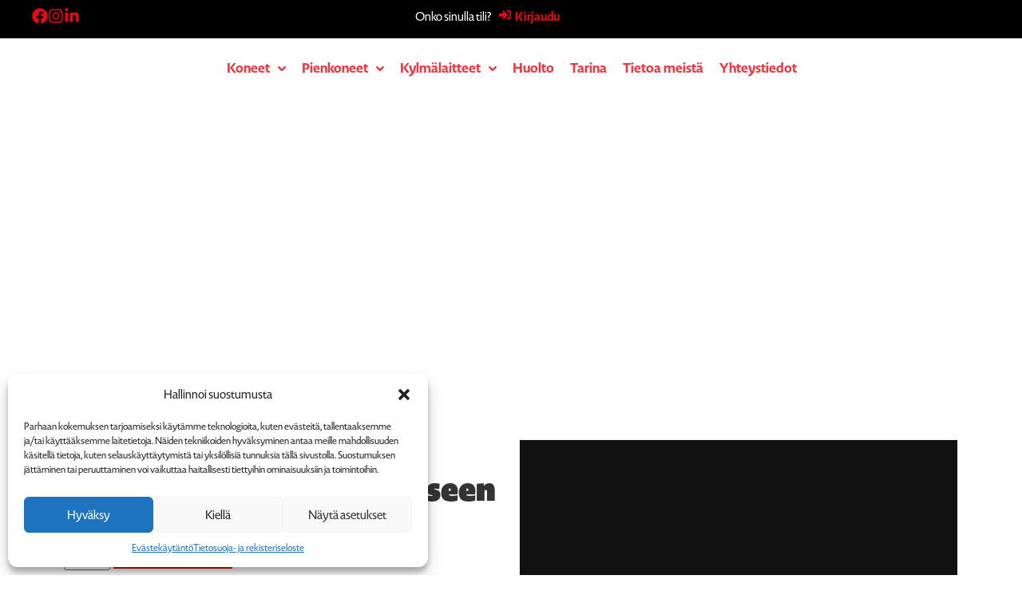

--- FILE ---
content_type: text/html; charset=UTF-8
request_url: https://konetukku.fi/tuote/kaavin-140-litran-koneeseen/
body_size: 23405
content:
<!doctype html>
<html lang="fi">
<head>
	<meta charset="UTF-8">
	<meta name="viewport" content="width=device-width, initial-scale=1">
	<link rel="profile" href="https://gmpg.org/xfn/11">
	<meta name='robots' content='index, follow, max-image-preview:large, max-snippet:-1, max-video-preview:-1' />

	<!-- This site is optimized with the Yoast SEO plugin v23.3 - https://yoast.com/wordpress/plugins/seo/ -->
	<title>Kaavin 140 litran koneeseen - Konetukku</title>
	<link rel="canonical" href="https://konetukku.fi/tuote/kaavin-140-litran-koneeseen/" />
	<meta property="og:locale" content="fi_FI" />
	<meta property="og:type" content="article" />
	<meta property="og:title" content="Kaavin 140 litran koneeseen - Konetukku" />
	<meta property="og:url" content="https://konetukku.fi/tuote/kaavin-140-litran-koneeseen/" />
	<meta property="og:site_name" content="Konetukku" />
	<meta name="twitter:card" content="summary_large_image" />
	<script type="application/ld+json" class="yoast-schema-graph">{"@context":"https://schema.org","@graph":[{"@type":"WebPage","@id":"https://konetukku.fi/tuote/kaavin-140-litran-koneeseen/","url":"https://konetukku.fi/tuote/kaavin-140-litran-koneeseen/","name":"Kaavin 140 litran koneeseen - Konetukku","isPartOf":{"@id":"https://konetukku.fi/#website"},"datePublished":"2024-05-12T06:53:59+00:00","dateModified":"2024-05-12T06:53:59+00:00","breadcrumb":{"@id":"https://konetukku.fi/tuote/kaavin-140-litran-koneeseen/#breadcrumb"},"inLanguage":"fi","potentialAction":[{"@type":"ReadAction","target":["https://konetukku.fi/tuote/kaavin-140-litran-koneeseen/"]}]},{"@type":"BreadcrumbList","@id":"https://konetukku.fi/tuote/kaavin-140-litran-koneeseen/#breadcrumb","itemListElement":[{"@type":"ListItem","position":1,"name":"Etusivu","item":"https://konetukku.fi/"},{"@type":"ListItem","position":2,"name":"Kauppa","item":"https://konetukku.fi/kauppa/"},{"@type":"ListItem","position":3,"name":"Kaavin 140 litran koneeseen"}]},{"@type":"WebSite","@id":"https://konetukku.fi/#website","url":"https://konetukku.fi/","name":"Konetukku","description":"Leipurin koneet, raaka-aineet ja pakkaukset","potentialAction":[{"@type":"SearchAction","target":{"@type":"EntryPoint","urlTemplate":"https://konetukku.fi/?s={search_term_string}"},"query-input":"required name=search_term_string"}],"inLanguage":"fi"}]}</script>
	<!-- / Yoast SEO plugin. -->


<link rel="alternate" type="application/rss+xml" title="Konetukku &raquo; syöte" href="https://konetukku.fi/feed/" />
<link rel="alternate" type="application/rss+xml" title="Konetukku &raquo; kommenttien syöte" href="https://konetukku.fi/comments/feed/" />
<link rel="alternate" title="oEmbed (JSON)" type="application/json+oembed" href="https://konetukku.fi/wp-json/oembed/1.0/embed?url=https%3A%2F%2Fkonetukku.fi%2Ftuote%2Fkaavin-140-litran-koneeseen%2F" />
<link rel="alternate" title="oEmbed (XML)" type="text/xml+oembed" href="https://konetukku.fi/wp-json/oembed/1.0/embed?url=https%3A%2F%2Fkonetukku.fi%2Ftuote%2Fkaavin-140-litran-koneeseen%2F&#038;format=xml" />
<link rel="stylesheet" type="text/css" href="https://use.typekit.net/bta4hwy.css"><style id='wp-img-auto-sizes-contain-inline-css'>
img:is([sizes=auto i],[sizes^="auto," i]){contain-intrinsic-size:3000px 1500px}
/*# sourceURL=wp-img-auto-sizes-contain-inline-css */
</style>
<link rel='stylesheet' id='cart-to-quote-block-css' href='https://konetukku.fi/wp-content/plugins/cart-to-quote/build/style-cart-to-quote-block.css?ver=1.0.5' media='all' />
<link rel='stylesheet' id='hello-elementor-theme-style-css' href='https://konetukku.fi/wp-content/themes/hello-elementor/theme.min.css?ver=3.0.1' media='all' />
<link rel='stylesheet' id='jet-menu-hello-css' href='https://konetukku.fi/wp-content/plugins/jet-menu/integration/themes/hello-elementor/assets/css/style.css?ver=2.4.4' media='all' />
<style id='wp-emoji-styles-inline-css'>

	img.wp-smiley, img.emoji {
		display: inline !important;
		border: none !important;
		box-shadow: none !important;
		height: 1em !important;
		width: 1em !important;
		margin: 0 0.07em !important;
		vertical-align: -0.1em !important;
		background: none !important;
		padding: 0 !important;
	}
/*# sourceURL=wp-emoji-styles-inline-css */
</style>
<link rel='stylesheet' id='wp-block-library-css' href='https://konetukku.fi/wp-includes/css/dist/block-library/style.min.css?ver=6.9' media='all' />
<link rel='stylesheet' id='wc-blocks-style-css' href='https://konetukku.fi/wp-content/plugins/woocommerce/assets/client/blocks/wc-blocks.css?ver=wc-8.9.1' media='all' />
<style id='global-styles-inline-css'>
:root{--wp--preset--aspect-ratio--square: 1;--wp--preset--aspect-ratio--4-3: 4/3;--wp--preset--aspect-ratio--3-4: 3/4;--wp--preset--aspect-ratio--3-2: 3/2;--wp--preset--aspect-ratio--2-3: 2/3;--wp--preset--aspect-ratio--16-9: 16/9;--wp--preset--aspect-ratio--9-16: 9/16;--wp--preset--color--black: #000000;--wp--preset--color--cyan-bluish-gray: #abb8c3;--wp--preset--color--white: #ffffff;--wp--preset--color--pale-pink: #f78da7;--wp--preset--color--vivid-red: #cf2e2e;--wp--preset--color--luminous-vivid-orange: #ff6900;--wp--preset--color--luminous-vivid-amber: #fcb900;--wp--preset--color--light-green-cyan: #7bdcb5;--wp--preset--color--vivid-green-cyan: #00d084;--wp--preset--color--pale-cyan-blue: #8ed1fc;--wp--preset--color--vivid-cyan-blue: #0693e3;--wp--preset--color--vivid-purple: #9b51e0;--wp--preset--gradient--vivid-cyan-blue-to-vivid-purple: linear-gradient(135deg,rgb(6,147,227) 0%,rgb(155,81,224) 100%);--wp--preset--gradient--light-green-cyan-to-vivid-green-cyan: linear-gradient(135deg,rgb(122,220,180) 0%,rgb(0,208,130) 100%);--wp--preset--gradient--luminous-vivid-amber-to-luminous-vivid-orange: linear-gradient(135deg,rgb(252,185,0) 0%,rgb(255,105,0) 100%);--wp--preset--gradient--luminous-vivid-orange-to-vivid-red: linear-gradient(135deg,rgb(255,105,0) 0%,rgb(207,46,46) 100%);--wp--preset--gradient--very-light-gray-to-cyan-bluish-gray: linear-gradient(135deg,rgb(238,238,238) 0%,rgb(169,184,195) 100%);--wp--preset--gradient--cool-to-warm-spectrum: linear-gradient(135deg,rgb(74,234,220) 0%,rgb(151,120,209) 20%,rgb(207,42,186) 40%,rgb(238,44,130) 60%,rgb(251,105,98) 80%,rgb(254,248,76) 100%);--wp--preset--gradient--blush-light-purple: linear-gradient(135deg,rgb(255,206,236) 0%,rgb(152,150,240) 100%);--wp--preset--gradient--blush-bordeaux: linear-gradient(135deg,rgb(254,205,165) 0%,rgb(254,45,45) 50%,rgb(107,0,62) 100%);--wp--preset--gradient--luminous-dusk: linear-gradient(135deg,rgb(255,203,112) 0%,rgb(199,81,192) 50%,rgb(65,88,208) 100%);--wp--preset--gradient--pale-ocean: linear-gradient(135deg,rgb(255,245,203) 0%,rgb(182,227,212) 50%,rgb(51,167,181) 100%);--wp--preset--gradient--electric-grass: linear-gradient(135deg,rgb(202,248,128) 0%,rgb(113,206,126) 100%);--wp--preset--gradient--midnight: linear-gradient(135deg,rgb(2,3,129) 0%,rgb(40,116,252) 100%);--wp--preset--font-size--small: 13px;--wp--preset--font-size--medium: 20px;--wp--preset--font-size--large: 36px;--wp--preset--font-size--x-large: 42px;--wp--preset--spacing--20: 0.44rem;--wp--preset--spacing--30: 0.67rem;--wp--preset--spacing--40: 1rem;--wp--preset--spacing--50: 1.5rem;--wp--preset--spacing--60: 2.25rem;--wp--preset--spacing--70: 3.38rem;--wp--preset--spacing--80: 5.06rem;--wp--preset--shadow--natural: 6px 6px 9px rgba(0, 0, 0, 0.2);--wp--preset--shadow--deep: 12px 12px 50px rgba(0, 0, 0, 0.4);--wp--preset--shadow--sharp: 6px 6px 0px rgba(0, 0, 0, 0.2);--wp--preset--shadow--outlined: 6px 6px 0px -3px rgb(255, 255, 255), 6px 6px rgb(0, 0, 0);--wp--preset--shadow--crisp: 6px 6px 0px rgb(0, 0, 0);}:where(.is-layout-flex){gap: 0.5em;}:where(.is-layout-grid){gap: 0.5em;}body .is-layout-flex{display: flex;}.is-layout-flex{flex-wrap: wrap;align-items: center;}.is-layout-flex > :is(*, div){margin: 0;}body .is-layout-grid{display: grid;}.is-layout-grid > :is(*, div){margin: 0;}:where(.wp-block-columns.is-layout-flex){gap: 2em;}:where(.wp-block-columns.is-layout-grid){gap: 2em;}:where(.wp-block-post-template.is-layout-flex){gap: 1.25em;}:where(.wp-block-post-template.is-layout-grid){gap: 1.25em;}.has-black-color{color: var(--wp--preset--color--black) !important;}.has-cyan-bluish-gray-color{color: var(--wp--preset--color--cyan-bluish-gray) !important;}.has-white-color{color: var(--wp--preset--color--white) !important;}.has-pale-pink-color{color: var(--wp--preset--color--pale-pink) !important;}.has-vivid-red-color{color: var(--wp--preset--color--vivid-red) !important;}.has-luminous-vivid-orange-color{color: var(--wp--preset--color--luminous-vivid-orange) !important;}.has-luminous-vivid-amber-color{color: var(--wp--preset--color--luminous-vivid-amber) !important;}.has-light-green-cyan-color{color: var(--wp--preset--color--light-green-cyan) !important;}.has-vivid-green-cyan-color{color: var(--wp--preset--color--vivid-green-cyan) !important;}.has-pale-cyan-blue-color{color: var(--wp--preset--color--pale-cyan-blue) !important;}.has-vivid-cyan-blue-color{color: var(--wp--preset--color--vivid-cyan-blue) !important;}.has-vivid-purple-color{color: var(--wp--preset--color--vivid-purple) !important;}.has-black-background-color{background-color: var(--wp--preset--color--black) !important;}.has-cyan-bluish-gray-background-color{background-color: var(--wp--preset--color--cyan-bluish-gray) !important;}.has-white-background-color{background-color: var(--wp--preset--color--white) !important;}.has-pale-pink-background-color{background-color: var(--wp--preset--color--pale-pink) !important;}.has-vivid-red-background-color{background-color: var(--wp--preset--color--vivid-red) !important;}.has-luminous-vivid-orange-background-color{background-color: var(--wp--preset--color--luminous-vivid-orange) !important;}.has-luminous-vivid-amber-background-color{background-color: var(--wp--preset--color--luminous-vivid-amber) !important;}.has-light-green-cyan-background-color{background-color: var(--wp--preset--color--light-green-cyan) !important;}.has-vivid-green-cyan-background-color{background-color: var(--wp--preset--color--vivid-green-cyan) !important;}.has-pale-cyan-blue-background-color{background-color: var(--wp--preset--color--pale-cyan-blue) !important;}.has-vivid-cyan-blue-background-color{background-color: var(--wp--preset--color--vivid-cyan-blue) !important;}.has-vivid-purple-background-color{background-color: var(--wp--preset--color--vivid-purple) !important;}.has-black-border-color{border-color: var(--wp--preset--color--black) !important;}.has-cyan-bluish-gray-border-color{border-color: var(--wp--preset--color--cyan-bluish-gray) !important;}.has-white-border-color{border-color: var(--wp--preset--color--white) !important;}.has-pale-pink-border-color{border-color: var(--wp--preset--color--pale-pink) !important;}.has-vivid-red-border-color{border-color: var(--wp--preset--color--vivid-red) !important;}.has-luminous-vivid-orange-border-color{border-color: var(--wp--preset--color--luminous-vivid-orange) !important;}.has-luminous-vivid-amber-border-color{border-color: var(--wp--preset--color--luminous-vivid-amber) !important;}.has-light-green-cyan-border-color{border-color: var(--wp--preset--color--light-green-cyan) !important;}.has-vivid-green-cyan-border-color{border-color: var(--wp--preset--color--vivid-green-cyan) !important;}.has-pale-cyan-blue-border-color{border-color: var(--wp--preset--color--pale-cyan-blue) !important;}.has-vivid-cyan-blue-border-color{border-color: var(--wp--preset--color--vivid-cyan-blue) !important;}.has-vivid-purple-border-color{border-color: var(--wp--preset--color--vivid-purple) !important;}.has-vivid-cyan-blue-to-vivid-purple-gradient-background{background: var(--wp--preset--gradient--vivid-cyan-blue-to-vivid-purple) !important;}.has-light-green-cyan-to-vivid-green-cyan-gradient-background{background: var(--wp--preset--gradient--light-green-cyan-to-vivid-green-cyan) !important;}.has-luminous-vivid-amber-to-luminous-vivid-orange-gradient-background{background: var(--wp--preset--gradient--luminous-vivid-amber-to-luminous-vivid-orange) !important;}.has-luminous-vivid-orange-to-vivid-red-gradient-background{background: var(--wp--preset--gradient--luminous-vivid-orange-to-vivid-red) !important;}.has-very-light-gray-to-cyan-bluish-gray-gradient-background{background: var(--wp--preset--gradient--very-light-gray-to-cyan-bluish-gray) !important;}.has-cool-to-warm-spectrum-gradient-background{background: var(--wp--preset--gradient--cool-to-warm-spectrum) !important;}.has-blush-light-purple-gradient-background{background: var(--wp--preset--gradient--blush-light-purple) !important;}.has-blush-bordeaux-gradient-background{background: var(--wp--preset--gradient--blush-bordeaux) !important;}.has-luminous-dusk-gradient-background{background: var(--wp--preset--gradient--luminous-dusk) !important;}.has-pale-ocean-gradient-background{background: var(--wp--preset--gradient--pale-ocean) !important;}.has-electric-grass-gradient-background{background: var(--wp--preset--gradient--electric-grass) !important;}.has-midnight-gradient-background{background: var(--wp--preset--gradient--midnight) !important;}.has-small-font-size{font-size: var(--wp--preset--font-size--small) !important;}.has-medium-font-size{font-size: var(--wp--preset--font-size--medium) !important;}.has-large-font-size{font-size: var(--wp--preset--font-size--large) !important;}.has-x-large-font-size{font-size: var(--wp--preset--font-size--x-large) !important;}
/*# sourceURL=global-styles-inline-css */
</style>

<style id='classic-theme-styles-inline-css'>
/*! This file is auto-generated */
.wp-block-button__link{color:#fff;background-color:#32373c;border-radius:9999px;box-shadow:none;text-decoration:none;padding:calc(.667em + 2px) calc(1.333em + 2px);font-size:1.125em}.wp-block-file__button{background:#32373c;color:#fff;text-decoration:none}
/*# sourceURL=/wp-includes/css/classic-themes.min.css */
</style>
<link rel='stylesheet' id='jet-engine-frontend-css' href='https://konetukku.fi/wp-content/plugins/jet-engine/assets/css/frontend.css?ver=3.4.6' media='all' />
<link rel='stylesheet' id='photoswipe-css' href='https://konetukku.fi/wp-content/plugins/woocommerce/assets/css/photoswipe/photoswipe.min.css?ver=8.9.1' media='all' />
<link rel='stylesheet' id='photoswipe-default-skin-css' href='https://konetukku.fi/wp-content/plugins/woocommerce/assets/css/photoswipe/default-skin/default-skin.min.css?ver=8.9.1' media='all' />
<link rel='stylesheet' id='woocommerce-layout-css' href='https://konetukku.fi/wp-content/plugins/woocommerce/assets/css/woocommerce-layout.css?ver=8.9.1' media='all' />
<link rel='stylesheet' id='woocommerce-smallscreen-css' href='https://konetukku.fi/wp-content/plugins/woocommerce/assets/css/woocommerce-smallscreen.css?ver=8.9.1' media='only screen and (max-width: 768px)' />
<link rel='stylesheet' id='woocommerce-general-css' href='https://konetukku.fi/wp-content/plugins/woocommerce/assets/css/woocommerce.css?ver=8.9.1' media='all' />
<style id='woocommerce-inline-inline-css'>
.woocommerce form .form-row .required { visibility: visible; }
/*# sourceURL=woocommerce-inline-inline-css */
</style>
<link rel='stylesheet' id='cmplz-general-css' href='https://konetukku.fi/wp-content/plugins/complianz-gdpr/assets/css/cookieblocker.min.css?ver=1718382158' media='all' />
<link rel='stylesheet' id='hello-elementor-child-style-css' href='https://konetukku.fi/wp-content/themes/koirametsa-laukaa/style.css?ver=1.0.0' media='all' />
<link rel='stylesheet' id='hello-elementor-css' href='https://konetukku.fi/wp-content/themes/hello-elementor/style.min.css?ver=3.0.1' media='all' />
<link rel='stylesheet' id='hello-elementor-header-footer-css' href='https://konetukku.fi/wp-content/themes/hello-elementor/header-footer.min.css?ver=3.0.1' media='all' />
<link rel='stylesheet' id='elementor-frontend-css' href='https://konetukku.fi/wp-content/plugins/elementor/assets/css/frontend-lite.min.css?ver=3.21.8' media='all' />
<link rel='stylesheet' id='elementor-post-5-css' href='https://konetukku.fi/wp-content/uploads/elementor/css/post-5.css?ver=1718104663' media='all' />
<link rel='stylesheet' id='font-awesome-all-css' href='https://konetukku.fi/wp-content/plugins/jet-menu/assets/public/lib/font-awesome/css/all.min.css?ver=5.12.0' media='all' />
<link rel='stylesheet' id='font-awesome-v4-shims-css' href='https://konetukku.fi/wp-content/plugins/jet-menu/assets/public/lib/font-awesome/css/v4-shims.min.css?ver=5.12.0' media='all' />
<link rel='stylesheet' id='jet-menu-public-styles-css' href='https://konetukku.fi/wp-content/plugins/jet-menu/assets/public/css/public.css?ver=2.4.4' media='all' />
<link rel='stylesheet' id='pglm_frontend-css' href='https://konetukku.fi/wp-content/plugins/jwb-products-grid-load-more-main/assets/css/frontend.css?ver=1.2.0' media='all' />
<link rel='stylesheet' id='jet-blocks-css' href='https://konetukku.fi/wp-content/uploads/elementor/css/custom-jet-blocks.css?ver=1.3.12' media='all' />
<link rel='stylesheet' id='swiper-css' href='https://konetukku.fi/wp-content/plugins/elementor/assets/lib/swiper/v8/css/swiper.min.css?ver=8.4.5' media='all' />
<link rel='stylesheet' id='elementor-pro-css' href='https://konetukku.fi/wp-content/plugins/elementor-pro/assets/css/frontend-lite.min.css?ver=3.21.3' media='all' />
<link rel='stylesheet' id='elementor-post-22-css' href='https://konetukku.fi/wp-content/uploads/elementor/css/post-22.css?ver=1720088625' media='all' />
<link rel='stylesheet' id='jet-woo-builder-css' href='https://konetukku.fi/wp-content/plugins/jet-woo-builder/assets/css/frontend.css?ver=2.1.12' media='all' />
<style id='jet-woo-builder-inline-css'>
@font-face {
				font-family: "WooCommerce";
				font-weight: normal;
				font-style: normal;
				src: url("https://konetukku.fi/wp-content/plugins/woocommerce/assets/fonts/WooCommerce.eot");
				src: url("https://konetukku.fi/wp-content/plugins/woocommerce/assets/fonts/WooCommerce.eot?#iefix") format("embedded-opentype"),
					 url("https://konetukku.fi/wp-content/plugins/woocommerce/assets/fonts/WooCommerce.woff") format("woff"),
					 url("https://konetukku.fi/wp-content/plugins/woocommerce/assets/fonts/WooCommerce.ttf") format("truetype"),
					 url("https://konetukku.fi/wp-content/plugins/woocommerce/assets/fonts/WooCommerce.svg#WooCommerce") format("svg");
			}
/*# sourceURL=jet-woo-builder-inline-css */
</style>
<link rel='stylesheet' id='jet-woo-builder-frontend-font-css' href='https://konetukku.fi/wp-content/plugins/jet-woo-builder/assets/css/lib/jetwoobuilder-frontend-font/css/jetwoobuilder-frontend-font.css?ver=2.1.12' media='all' />
<link rel='stylesheet' id='elementor-post-558-css' href='https://konetukku.fi/wp-content/uploads/elementor/css/post-558.css?ver=1720087848' media='all' />
<link rel='stylesheet' id='elementor-post-2647-css' href='https://konetukku.fi/wp-content/uploads/elementor/css/post-2647.css?ver=1718111865' media='all' />
<link rel='stylesheet' id='pwb-styles-frontend-css' href='https://konetukku.fi/wp-content/plugins/perfect-woocommerce-brands/build/frontend/css/style.css?ver=3.4.2' media='all' />
<link rel='stylesheet' id='jquery-chosen-css' href='https://konetukku.fi/wp-content/plugins/jet-search/assets/lib/chosen/chosen.min.css?ver=1.8.7' media='all' />
<link rel='stylesheet' id='jet-search-css' href='https://konetukku.fi/wp-content/plugins/jet-search/assets/css/jet-search.css?ver=3.4.2' media='all' />
<link rel='stylesheet' id='google-fonts-1-css' href='https://fonts.googleapis.com/css?family=Rubik%3A100%2C100italic%2C200%2C200italic%2C300%2C300italic%2C400%2C400italic%2C500%2C500italic%2C600%2C600italic%2C700%2C700italic%2C800%2C800italic%2C900%2C900italic&#038;display=swap&#038;ver=6.9' media='all' />
<link rel="preconnect" href="https://fonts.gstatic.com/" crossorigin><script src="https://konetukku.fi/wp-includes/js/jquery/jquery.min.js?ver=3.7.1" id="jquery-core-js"></script>
<script src="https://konetukku.fi/wp-includes/js/jquery/jquery-migrate.min.js?ver=3.4.1" id="jquery-migrate-js"></script>
<script src="https://konetukku.fi/wp-content/plugins/woocommerce/assets/js/jquery-blockui/jquery.blockUI.min.js?ver=2.7.0-wc.8.9.1" id="jquery-blockui-js" defer data-wp-strategy="defer"></script>
<script id="wc-add-to-cart-js-extra">
var wc_add_to_cart_params = {"ajax_url":"/wp-admin/admin-ajax.php","wc_ajax_url":"/?wc-ajax=%%endpoint%%","i18n_view_cart":"View cart","cart_url":"https://konetukku.fi/ostoskori/","is_cart":"","cart_redirect_after_add":"no"};
//# sourceURL=wc-add-to-cart-js-extra
</script>
<script src="https://konetukku.fi/wp-content/plugins/woocommerce/assets/js/frontend/add-to-cart.min.js?ver=8.9.1" id="wc-add-to-cart-js" defer data-wp-strategy="defer"></script>
<script src="https://konetukku.fi/wp-content/plugins/woocommerce/assets/js/zoom/jquery.zoom.min.js?ver=1.7.21-wc.8.9.1" id="zoom-js" defer data-wp-strategy="defer"></script>
<script src="https://konetukku.fi/wp-content/plugins/woocommerce/assets/js/flexslider/jquery.flexslider.min.js?ver=2.7.2-wc.8.9.1" id="flexslider-js" defer data-wp-strategy="defer"></script>
<script src="https://konetukku.fi/wp-content/plugins/woocommerce/assets/js/photoswipe/photoswipe.min.js?ver=4.1.1-wc.8.9.1" id="photoswipe-js" defer data-wp-strategy="defer"></script>
<script src="https://konetukku.fi/wp-content/plugins/woocommerce/assets/js/photoswipe/photoswipe-ui-default.min.js?ver=4.1.1-wc.8.9.1" id="photoswipe-ui-default-js" defer data-wp-strategy="defer"></script>
<script id="wc-single-product-js-extra">
var wc_single_product_params = {"i18n_required_rating_text":"Please select a rating","review_rating_required":"yes","flexslider":{"rtl":false,"animation":"slide","smoothHeight":true,"directionNav":false,"controlNav":"thumbnails","slideshow":false,"animationSpeed":500,"animationLoop":false,"allowOneSlide":false},"zoom_enabled":"1","zoom_options":[],"photoswipe_enabled":"1","photoswipe_options":{"shareEl":false,"closeOnScroll":false,"history":false,"hideAnimationDuration":0,"showAnimationDuration":0},"flexslider_enabled":"1"};
//# sourceURL=wc-single-product-js-extra
</script>
<script src="https://konetukku.fi/wp-content/plugins/woocommerce/assets/js/frontend/single-product.min.js?ver=8.9.1" id="wc-single-product-js" defer data-wp-strategy="defer"></script>
<script src="https://konetukku.fi/wp-content/plugins/woocommerce/assets/js/js-cookie/js.cookie.min.js?ver=2.1.4-wc.8.9.1" id="js-cookie-js" defer data-wp-strategy="defer"></script>
<script id="woocommerce-js-extra">
var woocommerce_params = {"ajax_url":"/wp-admin/admin-ajax.php","wc_ajax_url":"/?wc-ajax=%%endpoint%%"};
//# sourceURL=woocommerce-js-extra
</script>
<script src="https://konetukku.fi/wp-content/plugins/woocommerce/assets/js/frontend/woocommerce.min.js?ver=8.9.1" id="woocommerce-js" defer data-wp-strategy="defer"></script>
<link rel="https://api.w.org/" href="https://konetukku.fi/wp-json/" /><link rel="alternate" title="JSON" type="application/json" href="https://konetukku.fi/wp-json/wp/v2/product/4053" /><link rel="EditURI" type="application/rsd+xml" title="RSD" href="https://konetukku.fi/xmlrpc.php?rsd" />
<meta name="generator" content="WordPress 6.9" />
<meta name="generator" content="WooCommerce 8.9.1" />
<link rel='shortlink' href='https://konetukku.fi/?p=4053' />
			<style>
				.wc-block-components-product-price {
					display: ;
				}
			</style>
						<style>.cmplz-hidden {
					display: none !important;
				}</style>	<noscript><style>.woocommerce-product-gallery{ opacity: 1 !important; }</style></noscript>
	<!-- Google tag (gtag.js) -->
<script type="text/plain" data-service="google-analytics" data-category="statistics" async data-cmplz-src="https://www.googletagmanager.com/gtag/js?id=G-G0SBD7HX4Z"></script>
<script>
  window.dataLayer = window.dataLayer || [];
  function gtag(){dataLayer.push(arguments);}
  gtag('js', new Date());

  gtag('config', 'G-G0SBD7HX4Z');
</script>
			<style>
				.e-con.e-parent:nth-of-type(n+4):not(.e-lazyloaded):not(.e-no-lazyload),
				.e-con.e-parent:nth-of-type(n+4):not(.e-lazyloaded):not(.e-no-lazyload) * {
					background-image: none !important;
				}
				@media screen and (max-height: 1024px) {
					.e-con.e-parent:nth-of-type(n+3):not(.e-lazyloaded):not(.e-no-lazyload),
					.e-con.e-parent:nth-of-type(n+3):not(.e-lazyloaded):not(.e-no-lazyload) * {
						background-image: none !important;
					}
				}
				@media screen and (max-height: 640px) {
					.e-con.e-parent:nth-of-type(n+2):not(.e-lazyloaded):not(.e-no-lazyload),
					.e-con.e-parent:nth-of-type(n+2):not(.e-lazyloaded):not(.e-no-lazyload) * {
						background-image: none !important;
					}
				}
			</style>
			</head>
<body data-cmplz=1 class="wp-singular product-template-default single single-product postid-4053 wp-theme-hello-elementor wp-child-theme-koirametsa-laukaa theme-hello-elementor woocommerce woocommerce-page woocommerce-no-js jet-desktop-menu-active elementor-default elementor-template-full-width elementor-kit-5 elementor-page-2647">


<a class="skip-link screen-reader-text" href="#content">Mene sisältöön</a>

		<div data-elementor-type="header" data-elementor-id="22" class="elementor elementor-22 elementor-location-header" data-elementor-post-type="elementor_library">
			<div class="elementor-element elementor-element-e532e93 e-con-full e-flex e-con e-parent" data-id="e532e93" data-element_type="container" data-settings="{&quot;background_background&quot;:&quot;classic&quot;}">
		<div class="elementor-element elementor-element-fde44a3 e-con-full e-flex e-con e-child" data-id="fde44a3" data-element_type="container">
				<div class="elementor-element elementor-element-30b1d33 elementor-view-default elementor-widget elementor-widget-icon" data-id="30b1d33" data-element_type="widget" data-widget_type="icon.default">
				<div class="elementor-widget-container">
					<div class="elementor-icon-wrapper">
			<a class="elementor-icon" href="https://www.facebook.com/www.catec.fi/" target="_blank">
			<svg aria-hidden="true" class="e-font-icon-svg e-fab-facebook" viewBox="0 0 512 512" xmlns="http://www.w3.org/2000/svg"><path d="M504 256C504 119 393 8 256 8S8 119 8 256c0 123.78 90.69 226.38 209.25 245V327.69h-63V256h63v-54.64c0-62.15 37-96.48 93.67-96.48 27.14 0 55.52 4.84 55.52 4.84v61h-31.28c-30.8 0-40.41 19.12-40.41 38.73V256h68.78l-11 71.69h-57.78V501C413.31 482.38 504 379.78 504 256z"></path></svg>			</a>
		</div>
				</div>
				</div>
				<div class="elementor-element elementor-element-b11b392 elementor-view-default elementor-widget elementor-widget-icon" data-id="b11b392" data-element_type="widget" data-widget_type="icon.default">
				<div class="elementor-widget-container">
					<div class="elementor-icon-wrapper">
			<a class="elementor-icon" href="https://www.instagram.com/catec.fi/" target="_blank">
			<svg aria-hidden="true" class="e-font-icon-svg e-fab-instagram" viewBox="0 0 448 512" xmlns="http://www.w3.org/2000/svg"><path d="M224.1 141c-63.6 0-114.9 51.3-114.9 114.9s51.3 114.9 114.9 114.9S339 319.5 339 255.9 287.7 141 224.1 141zm0 189.6c-41.1 0-74.7-33.5-74.7-74.7s33.5-74.7 74.7-74.7 74.7 33.5 74.7 74.7-33.6 74.7-74.7 74.7zm146.4-194.3c0 14.9-12 26.8-26.8 26.8-14.9 0-26.8-12-26.8-26.8s12-26.8 26.8-26.8 26.8 12 26.8 26.8zm76.1 27.2c-1.7-35.9-9.9-67.7-36.2-93.9-26.2-26.2-58-34.4-93.9-36.2-37-2.1-147.9-2.1-184.9 0-35.8 1.7-67.6 9.9-93.9 36.1s-34.4 58-36.2 93.9c-2.1 37-2.1 147.9 0 184.9 1.7 35.9 9.9 67.7 36.2 93.9s58 34.4 93.9 36.2c37 2.1 147.9 2.1 184.9 0 35.9-1.7 67.7-9.9 93.9-36.2 26.2-26.2 34.4-58 36.2-93.9 2.1-37 2.1-147.8 0-184.8zM398.8 388c-7.8 19.6-22.9 34.7-42.6 42.6-29.5 11.7-99.5 9-132.1 9s-102.7 2.6-132.1-9c-19.6-7.8-34.7-22.9-42.6-42.6-11.7-29.5-9-99.5-9-132.1s-2.6-102.7 9-132.1c7.8-19.6 22.9-34.7 42.6-42.6 29.5-11.7 99.5-9 132.1-9s102.7-2.6 132.1 9c19.6 7.8 34.7 22.9 42.6 42.6 11.7 29.5 9 99.5 9 132.1s2.7 102.7-9 132.1z"></path></svg>			</a>
		</div>
				</div>
				</div>
				<div class="elementor-element elementor-element-e9deb76 elementor-view-default elementor-widget elementor-widget-icon" data-id="e9deb76" data-element_type="widget" data-widget_type="icon.default">
				<div class="elementor-widget-container">
					<div class="elementor-icon-wrapper">
			<a class="elementor-icon" href="https://fi.linkedin.com/company/catec-fi" target="_blank">
			<svg aria-hidden="true" class="e-font-icon-svg e-fab-linkedin-in" viewBox="0 0 448 512" xmlns="http://www.w3.org/2000/svg"><path d="M100.28 448H7.4V148.9h92.88zM53.79 108.1C24.09 108.1 0 83.5 0 53.8a53.79 53.79 0 0 1 107.58 0c0 29.7-24.1 54.3-53.79 54.3zM447.9 448h-92.68V302.4c0-34.7-.7-79.2-48.29-79.2-48.29 0-55.69 37.7-55.69 76.7V448h-92.78V148.9h89.08v40.8h1.3c12.4-23.5 42.69-48.3 87.88-48.3 94 0 111.28 61.9 111.28 142.3V448z"></path></svg>			</a>
		</div>
				</div>
				</div>
				</div>
				<div class="elementor-element elementor-element-112ee95 elementor-widget elementor-widget-jet-auth-links" data-id="112ee95" data-element_type="widget" data-widget_type="jet-auth-links.default">
				<div class="elementor-widget-container">
			<div class="elementor-jet-auth-links jet-blocks"><div class="jet-auth-links"><div class="jet-auth-links__section jet-auth-links__login">
	<div class="jet-auth-links__prefix">Onko sinulla tili?</div>	<a class="jet-auth-links__item" href="https://konetukku.fi/oma-tili/"><span class="jet-auth-links__item-icon jet-blocks-icon"><svg aria-hidden="true" class="e-font-icon-svg e-fas-sign-in-alt" viewBox="0 0 512 512" xmlns="http://www.w3.org/2000/svg"><path d="M416 448h-84c-6.6 0-12-5.4-12-12v-40c0-6.6 5.4-12 12-12h84c17.7 0 32-14.3 32-32V160c0-17.7-14.3-32-32-32h-84c-6.6 0-12-5.4-12-12V76c0-6.6 5.4-12 12-12h84c53 0 96 43 96 96v192c0 53-43 96-96 96zm-47-201L201 79c-15-15-41-4.5-41 17v96H24c-13.3 0-24 10.7-24 24v96c0 13.3 10.7 24 24 24h136v96c0 21.5 26 32 41 17l168-168c9.3-9.4 9.3-24.6 0-34z"></path></svg></span><span class="jet-auth-links__item-text">Kirjaudu</span></a>
</div></div>
</div>		</div>
				</div>
				</div>
		<header class="elementor-element elementor-element-c111360 e-con-full e-flex e-con e-parent" data-id="c111360" data-element_type="container" data-settings="{&quot;background_background&quot;:&quot;classic&quot;,&quot;motion_fx_motion_fx_scrolling&quot;:&quot;yes&quot;,&quot;sticky&quot;:&quot;top&quot;,&quot;sticky_effects_offset&quot;:80,&quot;motion_fx_devices&quot;:[&quot;desktop&quot;,&quot;tablet&quot;,&quot;mobile&quot;],&quot;sticky_on&quot;:[&quot;desktop&quot;,&quot;tablet&quot;,&quot;mobile&quot;],&quot;sticky_offset&quot;:0}">
		<div class="elementor-element elementor-element-29d215c e-con-full e-flex e-con e-child" data-id="29d215c" data-element_type="container">
				<div class="elementor-element elementor-element-c274905 oldlogo elementor-widget elementor-widget-image" data-id="c274905" data-element_type="widget" data-widget_type="image.default">
				<div class="elementor-widget-container">
			<style>/*! elementor - v3.21.0 - 26-05-2024 */
.elementor-widget-image{text-align:center}.elementor-widget-image a{display:inline-block}.elementor-widget-image a img[src$=".svg"]{width:48px}.elementor-widget-image img{vertical-align:middle;display:inline-block}</style>											<a href="https://konetukku.fi">
							<img width="618" height="97" src="https://konetukku.fi/wp-content/uploads/2023/06/konetukku-valk.svg" class="attachment-full size-full wp-image-4568" alt="" />								</a>
													</div>
				</div>
				<div class="elementor-element elementor-element-3d381b7 newlogo elementor-widget elementor-widget-image" data-id="3d381b7" data-element_type="widget" data-widget_type="image.default">
				<div class="elementor-widget-container">
														<a href="https://konetukku.fi">
							<img width="618" height="97" src="https://konetukku.fi/wp-content/uploads/2023/06/konetukku.svg" class="attachment-full size-full wp-image-4570" alt="" />								</a>
													</div>
				</div>
				</div>
		<div class="elementor-element elementor-element-6fa0290 e-con-full e-flex e-con e-child" data-id="6fa0290" data-element_type="container">
				<div class="elementor-element elementor-element-2ba1cb6 jet-nav-align-flex-end elementor-widget elementor-widget-jet-nav-menu" data-id="2ba1cb6" data-element_type="widget" data-widget_type="jet-nav-menu.default">
				<div class="elementor-widget-container">
			<nav class="jet-nav-wrap m-layout-tablet jet-mobile-menu jet-mobile-menu--right-side" data-mobile-trigger-device="tablet" data-mobile-layout="right-side">
<div class="jet-nav__mobile-trigger jet-nav-mobile-trigger-align-left">
	<span class="jet-nav__mobile-trigger-open jet-blocks-icon"><svg aria-hidden="true" class="e-font-icon-svg e-fas-bars" viewBox="0 0 448 512" xmlns="http://www.w3.org/2000/svg"><path d="M16 132h416c8.837 0 16-7.163 16-16V76c0-8.837-7.163-16-16-16H16C7.163 60 0 67.163 0 76v40c0 8.837 7.163 16 16 16zm0 160h416c8.837 0 16-7.163 16-16v-40c0-8.837-7.163-16-16-16H16c-8.837 0-16 7.163-16 16v40c0 8.837 7.163 16 16 16zm0 160h416c8.837 0 16-7.163 16-16v-40c0-8.837-7.163-16-16-16H16c-8.837 0-16 7.163-16 16v40c0 8.837 7.163 16 16 16z"></path></svg></span>	<span class="jet-nav__mobile-trigger-close jet-blocks-icon"><svg aria-hidden="true" class="e-font-icon-svg e-fas-times" viewBox="0 0 352 512" xmlns="http://www.w3.org/2000/svg"><path d="M242.72 256l100.07-100.07c12.28-12.28 12.28-32.19 0-44.48l-22.24-22.24c-12.28-12.28-32.19-12.28-44.48 0L176 189.28 75.93 89.21c-12.28-12.28-32.19-12.28-44.48 0L9.21 111.45c-12.28 12.28-12.28 32.19 0 44.48L109.28 256 9.21 356.07c-12.28 12.28-12.28 32.19 0 44.48l22.24 22.24c12.28 12.28 32.2 12.28 44.48 0L176 322.72l100.07 100.07c12.28 12.28 32.2 12.28 44.48 0l22.24-22.24c12.28-12.28 12.28-32.19 0-44.48L242.72 256z"></path></svg></span></div><div class="menu-iso-menu-container"><div class="jet-nav m-layout-tablet jet-nav--horizontal"><div class="menu-item menu-item-type-taxonomy menu-item-object-product_cat menu-item-has-children jet-nav__item-5107 jet-nav__item"><a href="https://konetukku.fi/tuote-osasto/koneet/" class="menu-item-link menu-item-link-depth-0 menu-item-link-top"><span class="jet-nav-link-text">Koneet</span><div class="jet-nav-arrow"><svg aria-hidden="true" class="e-font-icon-svg e-fa-angle-down" viewBox="0 0 320 512" xmlns="http://www.w3.org/2000/svg"><path d="M143 352.3L7 216.3c-9.4-9.4-9.4-24.6 0-33.9l22.6-22.6c9.4-9.4 24.6-9.4 33.9 0l96.4 96.4 96.4-96.4c9.4-9.4 24.6-9.4 33.9 0l22.6 22.6c9.4 9.4 9.4 24.6 0 33.9l-136 136c-9.2 9.4-24.4 9.4-33.8 0z"></path></svg></div></a>
<div  class="jet-nav__sub jet-nav-depth-0">
	<div class="menu-item menu-item-type-taxonomy menu-item-object-product_cat menu-item-has-children jet-nav__item-5108 jet-nav__item jet-nav-item-sub"><a href="https://konetukku.fi/tuote-osasto/koneet/annostelukoneet/" class="menu-item-link menu-item-link-depth-1 menu-item-link-sub"><span class="jet-nav-link-text">Annostelukoneet</span><div class="jet-nav-arrow"><svg aria-hidden="true" class="e-font-icon-svg e-fa-angle-right" viewBox="0 0 256 512" xmlns="http://www.w3.org/2000/svg"><path d="M224.3 273l-136 136c-9.4 9.4-24.6 9.4-33.9 0l-22.6-22.6c-9.4-9.4-9.4-24.6 0-33.9l96.4-96.4-96.4-96.4c-9.4-9.4-9.4-24.6 0-33.9L54.3 103c9.4-9.4 24.6-9.4 33.9 0l136 136c9.5 9.4 9.5 24.6.1 34z"></path></svg></div></a>
	<div  class="jet-nav__sub jet-nav-depth-1">
		<div class="menu-item menu-item-type-taxonomy menu-item-object-product_cat jet-nav__item-5109 jet-nav__item jet-nav-item-sub"><a href="https://konetukku.fi/tuote-osasto/koneet/annostelukoneet/annostelukoneiden-varusteet/" class="menu-item-link menu-item-link-depth-2 menu-item-link-sub"><span class="jet-nav-link-text">Annostelukoneiden varusteet</span></a></div>
	</div>
</div>
	<div class="menu-item menu-item-type-taxonomy menu-item-object-product_cat jet-nav__item-5110 jet-nav__item jet-nav-item-sub"><a href="https://konetukku.fi/tuote-osasto/koneet/kuljettimet/" class="menu-item-link menu-item-link-depth-1 menu-item-link-sub"><span class="jet-nav-link-text">Kuljettimet</span></a></div>
	<div class="menu-item menu-item-type-taxonomy menu-item-object-product_cat menu-item-has-children jet-nav__item-5111 jet-nav__item jet-nav-item-sub"><a href="https://konetukku.fi/tuote-osasto/koneet/pesukoneet/" class="menu-item-link menu-item-link-depth-1 menu-item-link-sub"><span class="jet-nav-link-text">Pesukoneet</span><div class="jet-nav-arrow"><svg aria-hidden="true" class="e-font-icon-svg e-fa-angle-right" viewBox="0 0 256 512" xmlns="http://www.w3.org/2000/svg"><path d="M224.3 273l-136 136c-9.4 9.4-24.6 9.4-33.9 0l-22.6-22.6c-9.4-9.4-9.4-24.6 0-33.9l96.4-96.4-96.4-96.4c-9.4-9.4-9.4-24.6 0-33.9L54.3 103c9.4-9.4 24.6-9.4 33.9 0l136 136c9.5 9.4 9.5 24.6.1 34z"></path></svg></div></a>
	<div  class="jet-nav__sub jet-nav-depth-1">
		<div class="menu-item menu-item-type-taxonomy menu-item-object-product_cat jet-nav__item-5112 jet-nav__item jet-nav-item-sub"><a href="https://konetukku.fi/tuote-osasto/koneet/pesukoneet/kupupesukoneet/" class="menu-item-link menu-item-link-depth-2 menu-item-link-sub"><span class="jet-nav-link-text">Kupupesukoneet</span></a></div>
		<div class="menu-item menu-item-type-taxonomy menu-item-object-product_cat jet-nav__item-5113 jet-nav__item jet-nav-item-sub"><a href="https://konetukku.fi/tuote-osasto/koneet/pesukoneet/patapesukoneet/" class="menu-item-link menu-item-link-depth-2 menu-item-link-sub"><span class="jet-nav-link-text">Patapesukoneet</span></a></div>
	</div>
</div>
	<div class="menu-item menu-item-type-taxonomy menu-item-object-product_cat menu-item-has-children jet-nav__item-5114 jet-nav__item jet-nav-item-sub"><a href="https://konetukku.fi/tuote-osasto/koneet/taikinakoneet-pizza/" class="menu-item-link menu-item-link-depth-1 menu-item-link-sub"><span class="jet-nav-link-text">Taikinakoneet</span><div class="jet-nav-arrow"><svg aria-hidden="true" class="e-font-icon-svg e-fa-angle-right" viewBox="0 0 256 512" xmlns="http://www.w3.org/2000/svg"><path d="M224.3 273l-136 136c-9.4 9.4-24.6 9.4-33.9 0l-22.6-22.6c-9.4-9.4-9.4-24.6 0-33.9l96.4-96.4-96.4-96.4c-9.4-9.4-9.4-24.6 0-33.9L54.3 103c9.4-9.4 24.6-9.4 33.9 0l136 136c9.5 9.4 9.5 24.6.1 34z"></path></svg></div></a>
	<div  class="jet-nav__sub jet-nav-depth-1">
		<div class="menu-item menu-item-type-taxonomy menu-item-object-product_cat jet-nav__item-5115 jet-nav__item jet-nav-item-sub"><a href="https://konetukku.fi/tuote-osasto/koneet/taikinakoneet-pizza/kippilaitteet/" class="menu-item-link menu-item-link-depth-2 menu-item-link-sub"><span class="jet-nav-link-text">Kippilaitteet</span></a></div>
		<div class="menu-item menu-item-type-taxonomy menu-item-object-product_cat jet-nav__item-5116 jet-nav__item jet-nav-item-sub"><a href="https://konetukku.fi/tuote-osasto/koneet/taikinakoneet-pizza/irtopadat/" class="menu-item-link menu-item-link-depth-2 menu-item-link-sub"><span class="jet-nav-link-text">Irtopadat</span></a></div>
		<div class="menu-item menu-item-type-taxonomy menu-item-object-product_cat jet-nav__item-5117 jet-nav__item jet-nav-item-sub"><a href="https://konetukku.fi/tuote-osasto/koneet/taikinakoneet-pizza/spiraalikoneet/" class="menu-item-link menu-item-link-depth-2 menu-item-link-sub"><span class="jet-nav-link-text">Spiraalikoneet</span></a></div>
		<div class="menu-item menu-item-type-taxonomy menu-item-object-product_cat jet-nav__item-5118 jet-nav__item jet-nav-item-sub"><a href="https://konetukku.fi/tuote-osasto/koneet/taikinakoneet-pizza/teollisuuskoneet/" class="menu-item-link menu-item-link-depth-2 menu-item-link-sub"><span class="jet-nav-link-text">Teollisuuskoneet</span></a></div>
		<div class="menu-item menu-item-type-taxonomy menu-item-object-product_cat jet-nav__item-5119 jet-nav__item jet-nav-item-sub"><a href="https://konetukku.fi/tuote-osasto/koneet/taikinakoneet-pizza/kippaavat-koneet/" class="menu-item-link menu-item-link-depth-2 menu-item-link-sub"><span class="jet-nav-link-text">Kippaavat koneet</span></a></div>
		<div class="menu-item menu-item-type-taxonomy menu-item-object-product_cat jet-nav__item-5120 jet-nav__item jet-nav-item-sub"><a href="https://konetukku.fi/tuote-osasto/koneet/taikinakoneet-pizza/ibt-koneet/" class="menu-item-link menu-item-link-depth-2 menu-item-link-sub"><span class="jet-nav-link-text">IBT koneet</span></a></div>
		<div class="menu-item menu-item-type-taxonomy menu-item-object-product_cat jet-nav__item-5121 jet-nav__item jet-nav-item-sub"><a href="https://konetukku.fi/tuote-osasto/koneet/taikinakoneet-pizza/haarukkakoneet/" class="menu-item-link menu-item-link-depth-2 menu-item-link-sub"><span class="jet-nav-link-text">Haarukkakoneet</span></a></div>
	</div>
</div>
	<div class="menu-item menu-item-type-taxonomy menu-item-object-product_cat jet-nav__item-5122 jet-nav__item jet-nav-item-sub"><a href="https://konetukku.fi/tuote-osasto/koneet/yloslyontikoneet/" class="menu-item-link menu-item-link-depth-1 menu-item-link-sub"><span class="jet-nav-link-text">Ylöslyöntikoneet</span></a></div>
	<div class="menu-item menu-item-type-taxonomy menu-item-object-product_cat jet-nav__item-5123 jet-nav__item jet-nav-item-sub"><a href="https://konetukku.fi/tuote-osasto/koneet/raskiasemat/" class="menu-item-link menu-item-link-depth-1 menu-item-link-sub"><span class="jet-nav-link-text">Raskiasemat</span></a></div>
	<div class="menu-item menu-item-type-taxonomy menu-item-object-product_cat jet-nav__item-5124 jet-nav__item jet-nav-item-sub"><a href="https://konetukku.fi/tuote-osasto/koneet/sinmag-europe/" class="menu-item-link menu-item-link-depth-1 menu-item-link-sub"><span class="jet-nav-link-text">Sinmag Europe</span></a></div>
	<div class="menu-item menu-item-type-taxonomy menu-item-object-product_cat jet-nav__item-5125 jet-nav__item jet-nav-item-sub"><a href="https://konetukku.fi/tuote-osasto/koneet/sampylakoneet/" class="menu-item-link menu-item-link-depth-1 menu-item-link-sub"><span class="jet-nav-link-text">Sämpyläkoneet</span></a></div>
	<div class="menu-item menu-item-type-taxonomy menu-item-object-product_cat jet-nav__item-5126 jet-nav__item jet-nav-item-sub"><a href="https://konetukku.fi/tuote-osasto/koneet/encrusting-koneet/" class="menu-item-link menu-item-link-depth-1 menu-item-link-sub"><span class="jet-nav-link-text">Encrusting koneet</span></a></div>
	<div class="menu-item menu-item-type-taxonomy menu-item-object-product_cat jet-nav__item-5127 jet-nav__item jet-nav-item-sub"><a href="https://konetukku.fi/tuote-osasto/koneet/leikkurit/" class="menu-item-link menu-item-link-depth-1 menu-item-link-sub"><span class="jet-nav-link-text">Leikkurit</span></a></div>
	<div class="menu-item menu-item-type-taxonomy menu-item-object-product_cat jet-nav__item-5128 jet-nav__item jet-nav-item-sub"><a href="https://konetukku.fi/tuote-osasto/koneet/paloittelijat/" class="menu-item-link menu-item-link-depth-1 menu-item-link-sub"><span class="jet-nav-link-text">Paloittelijat</span></a></div>
	<div class="menu-item menu-item-type-taxonomy menu-item-object-product_cat jet-nav__item-5129 jet-nav__item jet-nav-item-sub"><a href="https://konetukku.fi/tuote-osasto/koneet/kaulauskoneet/" class="menu-item-link menu-item-link-depth-1 menu-item-link-sub"><span class="jet-nav-link-text">Kaulauskoneet</span></a></div>
	<div class="menu-item menu-item-type-taxonomy menu-item-object-product_cat jet-nav__item-5130 jet-nav__item jet-nav-item-sub"><a href="https://konetukku.fi/tuote-osasto/koneet/pullanpyorittajat/" class="menu-item-link menu-item-link-depth-1 menu-item-link-sub"><span class="jet-nav-link-text">Pullanpyörittäjät</span></a></div>
	<div class="menu-item menu-item-type-taxonomy menu-item-object-product_cat jet-nav__item-5131 jet-nav__item jet-nav-item-sub"><a href="https://konetukku.fi/tuote-osasto/koneet/siirtopumput/" class="menu-item-link menu-item-link-depth-1 menu-item-link-sub"><span class="jet-nav-link-text">Siirtopumput</span></a></div>
	<div class="menu-item menu-item-type-taxonomy menu-item-object-product_cat menu-item-has-children jet-nav__item-5132 jet-nav__item jet-nav-item-sub"><a href="https://konetukku.fi/tuote-osasto/koneet/suklaakoneet/" class="menu-item-link menu-item-link-depth-1 menu-item-link-sub"><span class="jet-nav-link-text">Suklaakoneet</span><div class="jet-nav-arrow"><svg aria-hidden="true" class="e-font-icon-svg e-fa-angle-right" viewBox="0 0 256 512" xmlns="http://www.w3.org/2000/svg"><path d="M224.3 273l-136 136c-9.4 9.4-24.6 9.4-33.9 0l-22.6-22.6c-9.4-9.4-9.4-24.6 0-33.9l96.4-96.4-96.4-96.4c-9.4-9.4-9.4-24.6 0-33.9L54.3 103c9.4-9.4 24.6-9.4 33.9 0l136 136c9.5 9.4 9.5 24.6.1 34z"></path></svg></div></a>
	<div  class="jet-nav__sub jet-nav-depth-1">
		<div class="menu-item menu-item-type-taxonomy menu-item-object-product_cat jet-nav__item-5133 jet-nav__item jet-nav-item-sub"><a href="https://konetukku.fi/tuote-osasto/koneet/suklaakoneet/temperointikoneet/" class="menu-item-link menu-item-link-depth-2 menu-item-link-sub"><span class="jet-nav-link-text">Temperointikoneet</span></a></div>
	</div>
</div>
	<div class="menu-item menu-item-type-taxonomy menu-item-object-product_cat menu-item-has-children jet-nav__item-5134 jet-nav__item jet-nav-item-sub"><a href="https://konetukku.fi/tuote-osasto/koneet/uunit/" class="menu-item-link menu-item-link-depth-1 menu-item-link-sub"><span class="jet-nav-link-text">Uunit</span><div class="jet-nav-arrow"><svg aria-hidden="true" class="e-font-icon-svg e-fa-angle-right" viewBox="0 0 256 512" xmlns="http://www.w3.org/2000/svg"><path d="M224.3 273l-136 136c-9.4 9.4-24.6 9.4-33.9 0l-22.6-22.6c-9.4-9.4-9.4-24.6 0-33.9l96.4-96.4-96.4-96.4c-9.4-9.4-9.4-24.6 0-33.9L54.3 103c9.4-9.4 24.6-9.4 33.9 0l136 136c9.5 9.4 9.5 24.6.1 34z"></path></svg></div></a>
	<div  class="jet-nav__sub jet-nav-depth-1">
		<div class="menu-item menu-item-type-taxonomy menu-item-object-product_cat jet-nav__item-5135 jet-nav__item jet-nav-item-sub"><a href="https://konetukku.fi/tuote-osasto/koneet/uunit/kiertoilmauunit/" class="menu-item-link menu-item-link-depth-2 menu-item-link-sub"><span class="jet-nav-link-text">Kiertoilmauunit</span></a></div>
		<div class="menu-item menu-item-type-taxonomy menu-item-object-product_cat jet-nav__item-5136 jet-nav__item jet-nav-item-sub"><a href="https://konetukku.fi/tuote-osasto/koneet/uunit/pinnavaunu-uunit/" class="menu-item-link menu-item-link-depth-2 menu-item-link-sub"><span class="jet-nav-link-text">Pinnavaunu-uunit</span></a></div>
		<div class="menu-item menu-item-type-taxonomy menu-item-object-product_cat jet-nav__item-5137 jet-nav__item jet-nav-item-sub"><a href="https://konetukku.fi/tuote-osasto/koneet/uunit/arinauunit/" class="menu-item-link menu-item-link-depth-2 menu-item-link-sub"><span class="jet-nav-link-text">Arinauunit</span></a></div>
	</div>
</div>
	<div class="menu-item menu-item-type-taxonomy menu-item-object-product_cat menu-item-has-children jet-nav__item-5138 jet-nav__item jet-nav-item-sub"><a href="https://konetukku.fi/tuote-osasto/koneet/yleiskoneet/" class="menu-item-link menu-item-link-depth-1 menu-item-link-sub"><span class="jet-nav-link-text">Yleiskoneet</span><div class="jet-nav-arrow"><svg aria-hidden="true" class="e-font-icon-svg e-fa-angle-right" viewBox="0 0 256 512" xmlns="http://www.w3.org/2000/svg"><path d="M224.3 273l-136 136c-9.4 9.4-24.6 9.4-33.9 0l-22.6-22.6c-9.4-9.4-9.4-24.6 0-33.9l96.4-96.4-96.4-96.4c-9.4-9.4-9.4-24.6 0-33.9L54.3 103c9.4-9.4 24.6-9.4 33.9 0l136 136c9.5 9.4 9.5 24.6.1 34z"></path></svg></div></a>
	<div  class="jet-nav__sub jet-nav-depth-1">
		<div class="menu-item menu-item-type-taxonomy menu-item-object-product_cat jet-nav__item-5139 jet-nav__item jet-nav-item-sub"><a href="https://konetukku.fi/tuote-osasto/koneet/yleiskoneet/kulhot/" class="menu-item-link menu-item-link-depth-2 menu-item-link-sub"><span class="jet-nav-link-text">Kulhot</span></a></div>
		<div class="menu-item menu-item-type-taxonomy menu-item-object-product_cat jet-nav__item-5140 jet-nav__item jet-nav-item-sub"><a href="https://konetukku.fi/tuote-osasto/koneet/yleiskoneet/sekoitustyokalut/" class="menu-item-link menu-item-link-depth-2 menu-item-link-sub"><span class="jet-nav-link-text">Sekoitustyökalut</span></a></div>
		<div class="menu-item menu-item-type-taxonomy menu-item-object-product_cat jet-nav__item-5141 jet-nav__item jet-nav-item-sub"><a href="https://konetukku.fi/tuote-osasto/koneet/yleiskoneet/kippilaitteet-yleiskoneet/" class="menu-item-link menu-item-link-depth-2 menu-item-link-sub"><span class="jet-nav-link-text">Kippilaitteet</span></a></div>
	</div>
</div>
	<div class="menu-item menu-item-type-taxonomy menu-item-object-product_cat jet-nav__item-5142 jet-nav__item jet-nav-item-sub"><a href="https://konetukku.fi/tuote-osasto/koneet/pikkuleipakoneet/" class="menu-item-link menu-item-link-depth-1 menu-item-link-sub"><span class="jet-nav-link-text">Pikkuleipäkoneet</span></a></div>
	<div class="menu-item menu-item-type-taxonomy menu-item-object-product_cat jet-nav__item-5143 jet-nav__item jet-nav-item-sub"><a href="https://konetukku.fi/tuote-osasto/koneet/pakkauskoneet/" class="menu-item-link menu-item-link-depth-1 menu-item-link-sub"><span class="jet-nav-link-text">Pakkauskoneet</span></a></div>
</div>
</div>
<div class="menu-item menu-item-type-taxonomy menu-item-object-product_cat menu-item-has-children jet-nav__item-5144 jet-nav__item"><a href="https://konetukku.fi/tuote-osasto/pienkoneet/" class="menu-item-link menu-item-link-depth-0 menu-item-link-top"><span class="jet-nav-link-text">Pienkoneet</span><div class="jet-nav-arrow"><svg aria-hidden="true" class="e-font-icon-svg e-fa-angle-down" viewBox="0 0 320 512" xmlns="http://www.w3.org/2000/svg"><path d="M143 352.3L7 216.3c-9.4-9.4-9.4-24.6 0-33.9l22.6-22.6c9.4-9.4 24.6-9.4 33.9 0l96.4 96.4 96.4-96.4c9.4-9.4 24.6-9.4 33.9 0l22.6 22.6c9.4 9.4 9.4 24.6 0 33.9l-136 136c-9.2 9.4-24.4 9.4-33.8 0z"></path></svg></div></a>
<div  class="jet-nav__sub jet-nav-depth-0">
	<div class="menu-item menu-item-type-taxonomy menu-item-object-product_cat jet-nav__item-5145 jet-nav__item jet-nav-item-sub"><a href="https://konetukku.fi/tuote-osasto/pienkoneet/hyyteloruiskut/" class="menu-item-link menu-item-link-depth-1 menu-item-link-sub"><span class="jet-nav-link-text">Hyytelöruiskut</span></a></div>
	<div class="menu-item menu-item-type-taxonomy menu-item-object-product_cat jet-nav__item-5146 jet-nav__item jet-nav-item-sub"><a href="https://konetukku.fi/tuote-osasto/pienkoneet/vaaat/" class="menu-item-link menu-item-link-depth-1 menu-item-link-sub"><span class="jet-nav-link-text">Vaa&#8217;at</span></a></div>
	<div class="menu-item menu-item-type-taxonomy menu-item-object-product_cat jet-nav__item-5147 jet-nav__item jet-nav-item-sub"><a href="https://konetukku.fi/tuote-osasto/pienkoneet/vesimittarit/" class="menu-item-link menu-item-link-depth-1 menu-item-link-sub"><span class="jet-nav-link-text">Vesimittarit</span></a></div>
	<div class="menu-item menu-item-type-taxonomy menu-item-object-product_cat jet-nav__item-5148 jet-nav__item jet-nav-item-sub"><a href="https://konetukku.fi/tuote-osasto/pienkoneet/kerailypoydat/" class="menu-item-link menu-item-link-depth-1 menu-item-link-sub"><span class="jet-nav-link-text">Keräilypöydät</span></a></div>
	<div class="menu-item menu-item-type-taxonomy menu-item-object-product_cat jet-nav__item-5149 jet-nav__item jet-nav-item-sub"><a href="https://konetukku.fi/tuote-osasto/pienkoneet/rasvasuodattimet/" class="menu-item-link menu-item-link-depth-1 menu-item-link-sub"><span class="jet-nav-link-text">Rasvasuodattimet</span></a></div>
	<div class="menu-item menu-item-type-taxonomy menu-item-object-product_cat jet-nav__item-5150 jet-nav__item jet-nav-item-sub"><a href="https://konetukku.fi/tuote-osasto/pienkoneet/kermanvaahdottajat/" class="menu-item-link menu-item-link-depth-1 menu-item-link-sub"><span class="jet-nav-link-text">Kermanvaahdottajat</span></a></div>
	<div class="menu-item menu-item-type-taxonomy menu-item-object-product_cat jet-nav__item-5151 jet-nav__item jet-nav-item-sub"><a href="https://konetukku.fi/tuote-osasto/pienkoneet/voiteluruiskut/" class="menu-item-link menu-item-link-depth-1 menu-item-link-sub"><span class="jet-nav-link-text">Voiteluruiskut</span></a></div>
	<div class="menu-item menu-item-type-taxonomy menu-item-object-product_cat jet-nav__item-5152 jet-nav__item jet-nav-item-sub"><a href="https://konetukku.fi/tuote-osasto/pienkoneet/viimeistelyruiskut/" class="menu-item-link menu-item-link-depth-1 menu-item-link-sub"><span class="jet-nav-link-text">Viimeistelyruiskut</span></a></div>
	<div class="menu-item menu-item-type-taxonomy menu-item-object-product_cat jet-nav__item-5153 jet-nav__item jet-nav-item-sub"><a href="https://konetukku.fi/tuote-osasto/pienkoneet/mollavaunut/" class="menu-item-link menu-item-link-depth-1 menu-item-link-sub"><span class="jet-nav-link-text">Mollavaunut</span></a></div>
</div>
</div>
<div class="menu-item menu-item-type-taxonomy menu-item-object-product_cat menu-item-has-children jet-nav__item-5154 jet-nav__item"><a href="https://konetukku.fi/tuote-osasto/kylmalaitteet/" class="menu-item-link menu-item-link-depth-0 menu-item-link-top"><span class="jet-nav-link-text">Kylmälaitteet</span><div class="jet-nav-arrow"><svg aria-hidden="true" class="e-font-icon-svg e-fa-angle-down" viewBox="0 0 320 512" xmlns="http://www.w3.org/2000/svg"><path d="M143 352.3L7 216.3c-9.4-9.4-9.4-24.6 0-33.9l22.6-22.6c9.4-9.4 24.6-9.4 33.9 0l96.4 96.4 96.4-96.4c9.4-9.4 24.6-9.4 33.9 0l22.6 22.6c9.4 9.4 9.4 24.6 0 33.9l-136 136c-9.2 9.4-24.4 9.4-33.8 0z"></path></svg></div></a>
<div  class="jet-nav__sub jet-nav-depth-0">
	<div class="menu-item menu-item-type-taxonomy menu-item-object-product_cat jet-nav__item-5155 jet-nav__item jet-nav-item-sub"><a href="https://konetukku.fi/tuote-osasto/kylmalaitteet/kylmakaapit/" class="menu-item-link menu-item-link-depth-1 menu-item-link-sub"><span class="jet-nav-link-text">Kylmäkaapit</span></a></div>
	<div class="menu-item menu-item-type-taxonomy menu-item-object-product_cat jet-nav__item-5156 jet-nav__item jet-nav-item-sub"><a href="https://konetukku.fi/tuote-osasto/kylmalaitteet/vesijaahdyttimet/" class="menu-item-link menu-item-link-depth-1 menu-item-link-sub"><span class="jet-nav-link-text">Vesijäähdyttimet</span></a></div>
	<div class="menu-item menu-item-type-taxonomy menu-item-object-product_cat jet-nav__item-5157 jet-nav__item jet-nav-item-sub"><a href="https://konetukku.fi/tuote-osasto/kylmalaitteet/pehmiskoneet/" class="menu-item-link menu-item-link-depth-1 menu-item-link-sub"><span class="jet-nav-link-text">Pehmiskoneet</span></a></div>
	<div class="menu-item menu-item-type-taxonomy menu-item-object-product_cat jet-nav__item-5158 jet-nav__item jet-nav-item-sub"><a href="https://konetukku.fi/tuote-osasto/kylmalaitteet/gelato-sailytyskaapit/" class="menu-item-link menu-item-link-depth-1 menu-item-link-sub"><span class="jet-nav-link-text">Gelato säilytyskaapit</span></a></div>
	<div class="menu-item menu-item-type-taxonomy menu-item-object-product_cat jet-nav__item-5159 jet-nav__item jet-nav-item-sub"><a href="https://konetukku.fi/tuote-osasto/kylmalaitteet/gelatokoneet/" class="menu-item-link menu-item-link-depth-1 menu-item-link-sub"><span class="jet-nav-link-text">Gelatokoneet</span></a></div>
	<div class="menu-item menu-item-type-taxonomy menu-item-object-product_cat jet-nav__item-5160 jet-nav__item jet-nav-item-sub"><a href="https://konetukku.fi/tuote-osasto/kylmalaitteet/pakastekaapit/" class="menu-item-link menu-item-link-depth-1 menu-item-link-sub"><span class="jet-nav-link-text">Pakastekaapit</span></a></div>
	<div class="menu-item menu-item-type-taxonomy menu-item-object-product_cat jet-nav__item-5161 jet-nav__item jet-nav-item-sub"><a href="https://konetukku.fi/tuote-osasto/kylmalaitteet/vitriinit/" class="menu-item-link menu-item-link-depth-1 menu-item-link-sub"><span class="jet-nav-link-text">Vitriinit</span></a></div>
	<div class="menu-item menu-item-type-taxonomy menu-item-object-product_cat jet-nav__item-5162 jet-nav__item jet-nav-item-sub"><a href="https://konetukku.fi/tuote-osasto/kylmalaitteet/shokkipakastimet/" class="menu-item-link menu-item-link-depth-1 menu-item-link-sub"><span class="jet-nav-link-text">Shokkipakastimet</span></a></div>
	<div class="menu-item menu-item-type-taxonomy menu-item-object-product_cat jet-nav__item-5163 jet-nav__item jet-nav-item-sub"><a href="https://konetukku.fi/tuote-osasto/kylmalaitteet/gelatovitriinit/" class="menu-item-link menu-item-link-depth-1 menu-item-link-sub"><span class="jet-nav-link-text">Gelatovitriinit</span></a></div>
</div>
</div>
<div class="menu-item menu-item-type-post_type menu-item-object-page jet-nav__item-5165 jet-nav__item"><a href="https://konetukku.fi/huolto/" class="menu-item-link menu-item-link-depth-0 menu-item-link-top"><span class="jet-nav-link-text">Huolto</span></a></div>
<div class="menu-item menu-item-type-post_type menu-item-object-page jet-nav__item-5164 jet-nav__item"><a href="https://konetukku.fi/tarina/" class="menu-item-link menu-item-link-depth-0 menu-item-link-top"><span class="jet-nav-link-text">Tarina</span></a></div>
<div class="menu-item menu-item-type-post_type menu-item-object-page jet-nav__item-5166 jet-nav__item"><a href="https://konetukku.fi/tietoa-meista/" class="menu-item-link menu-item-link-depth-0 menu-item-link-top"><span class="jet-nav-link-text">Tietoa meistä</span></a></div>
<div class="menu-item menu-item-type-post_type menu-item-object-page jet-nav__item-5167 jet-nav__item"><a href="https://konetukku.fi/yhteystiedot/" class="menu-item-link menu-item-link-depth-0 menu-item-link-top"><span class="jet-nav-link-text">Yhteystiedot</span></a></div>
<div class="jet-nav__mobile-close-btn jet-blocks-icon"><svg aria-hidden="true" class="e-font-icon-svg e-fas-times" viewBox="0 0 352 512" xmlns="http://www.w3.org/2000/svg"><path d="M242.72 256l100.07-100.07c12.28-12.28 12.28-32.19 0-44.48l-22.24-22.24c-12.28-12.28-32.19-12.28-44.48 0L176 189.28 75.93 89.21c-12.28-12.28-32.19-12.28-44.48 0L9.21 111.45c-12.28 12.28-12.28 32.19 0 44.48L109.28 256 9.21 356.07c-12.28 12.28-12.28 32.19 0 44.48l22.24 22.24c12.28 12.28 32.2 12.28 44.48 0L176 322.72l100.07 100.07c12.28 12.28 32.2 12.28 44.48 0l22.24-22.24c12.28-12.28 12.28-32.19 0-44.48L242.72 256z"></path></svg></div></div></div></nav>		</div>
				</div>
				</div>
				</header>
				</div>
		<div class="woocommerce-notices-wrapper"></div>		<div data-elementor-type="product" data-elementor-id="2647" class="elementor elementor-2647 elementor-location-single post-4053 product type-product status-publish pwb-brand-starmix product_cat-yleinen first instock taxable shipping-taxable purchasable product-type-simple product" data-elementor-post-type="elementor_library">
			<div class="elementor-element elementor-element-0529d57 e-flex e-con-boxed e-con e-parent" data-id="0529d57" data-element_type="container" data-settings="{&quot;background_background&quot;:&quot;classic&quot;}">
					<div class="e-con-inner">
				<div class="elementor-element elementor-element-951d52b elementor-widget elementor-widget-woocommerce-product-title elementor-page-title elementor-widget-heading" data-id="951d52b" data-element_type="widget" data-widget_type="woocommerce-product-title.default">
				<div class="elementor-widget-container">
			<style>/*! elementor - v3.21.0 - 26-05-2024 */
.elementor-heading-title{padding:0;margin:0;line-height:1}.elementor-widget-heading .elementor-heading-title[class*=elementor-size-]>a{color:inherit;font-size:inherit;line-height:inherit}.elementor-widget-heading .elementor-heading-title.elementor-size-small{font-size:15px}.elementor-widget-heading .elementor-heading-title.elementor-size-medium{font-size:19px}.elementor-widget-heading .elementor-heading-title.elementor-size-large{font-size:29px}.elementor-widget-heading .elementor-heading-title.elementor-size-xl{font-size:39px}.elementor-widget-heading .elementor-heading-title.elementor-size-xxl{font-size:59px}</style><link rel="stylesheet" href="https://konetukku.fi/wp-content/plugins/elementor-pro/assets/css/widget-woocommerce.min.css"><span class="product_title entry-title elementor-heading-title elementor-size-default">Kaavin 140 litran koneeseen</span>		</div>
				</div>
					</div>
				</div>
		<div class="elementor-element elementor-element-9970dc4 e-flex e-con-boxed e-con e-parent" data-id="9970dc4" data-element_type="container">
					<div class="e-con-inner">
		<div class="elementor-element elementor-element-d79189b e-con-full e-flex e-con e-child" data-id="d79189b" data-element_type="container">
				<div class="elementor-element elementor-element-61b777d elementor-widget elementor-widget-woocommerce-breadcrumb" data-id="61b777d" data-element_type="widget" data-widget_type="woocommerce-breadcrumb.default">
				<div class="elementor-widget-container">
			<nav class="woocommerce-breadcrumb" aria-label="Breadcrumb"><a href="https://konetukku.fi">Home</a>&nbsp;&#47;&nbsp;<a href="https://konetukku.fi/tuote-osasto/yleinen/">Yleinen</a>&nbsp;&#47;&nbsp;Kaavin 140 litran koneeseen</nav>		</div>
				</div>
				<div class="elementor-element elementor-element-95d9751 elementor-widget elementor-widget-woocommerce-product-title elementor-page-title elementor-widget-heading" data-id="95d9751" data-element_type="widget" data-widget_type="woocommerce-product-title.default">
				<div class="elementor-widget-container">
			<h1 class="product_title entry-title elementor-heading-title elementor-size-default">Kaavin 140 litran koneeseen</h1>		</div>
				</div>
				<div class="elementor-element elementor-element-fa7cf22 elementor-widget elementor-widget-woocommerce-product-price" data-id="fa7cf22" data-element_type="widget" data-widget_type="woocommerce-product-price.default">
				<div class="elementor-widget-container">
			<p class="price"><span class="woocommerce-Price-amount amount"><bdi>1,298.00&nbsp;<span class="woocommerce-Price-currencySymbol">&euro;</span></bdi></span></p>
		</div>
				</div>
				<div class="elementor-element elementor-element-00339a6 e-add-to-cart--show-quantity-yes elementor-widget elementor-widget-woocommerce-product-add-to-cart" data-id="00339a6" data-element_type="widget" data-widget_type="woocommerce-product-add-to-cart.default">
				<div class="elementor-widget-container">
			
		<div class="elementor-add-to-cart elementor-product-simple">
			
	
	<form class="cart" action="https://konetukku.fi/tuote/kaavin-140-litran-koneeseen/" method="post" enctype='multipart/form-data'>
		
		<div class="quantity">
		<label class="screen-reader-text" for="quantity_697c66fdeaf59">Kaavin 140 litran koneeseen quantity</label>
	<input
		type="number"
				id="quantity_697c66fdeaf59"
		class="input-text qty text"
		name="quantity"
		value="1"
		aria-label="Product quantity"
		size="4"
		min="1"
		max=""
					step="1"
			placeholder=""
			inputmode="numeric"
			autocomplete="off"
			/>
	</div>

		<button type="submit" name="add-to-cart" value="4053" class="single_add_to_cart_button button alt">Lisää ostoskoriin</button>

			</form>

	
		</div>

				</div>
				</div>
				</div>
		<div class="elementor-element elementor-element-89eab58 e-con-full e-flex e-con e-child" data-id="89eab58" data-element_type="container">
				<div class="elementor-element elementor-element-c09e521 yes elementor-widget elementor-widget-woocommerce-product-images" data-id="c09e521" data-element_type="widget" data-widget_type="woocommerce-product-images.default">
				<div class="elementor-widget-container">
			<div class="woocommerce-product-gallery woocommerce-product-gallery--without-images woocommerce-product-gallery--columns-4 images" data-columns="4" style="opacity: 0; transition: opacity .25s ease-in-out;">
	<div class="woocommerce-product-gallery__wrapper">
		<div class="woocommerce-product-gallery__image--placeholder"><picture class="wp-post-image">
<source type="image/webp" srcset="https://konetukku.fi/wp-content/uploads/2024/05/tukku.png.webp"/>
<img src="https://konetukku.fi/wp-content/uploads/2024/05/tukku.png" alt="Awaiting product image"/>
</picture>
</div>	</div>
</div>
		</div>
				</div>
				</div>
					</div>
				</div>
		<div class="elementor-element elementor-element-58b29eb e-flex e-con-boxed e-con e-parent" data-id="58b29eb" data-element_type="container" data-settings="{&quot;background_background&quot;:&quot;classic&quot;}">
					<div class="e-con-inner">
				<div class="elementor-element elementor-element-e17af30 elementor-widget elementor-widget-heading" data-id="e17af30" data-element_type="widget" data-widget_type="heading.default">
				<div class="elementor-widget-container">
			<h2 class="elementor-heading-title elementor-size-default">Oheistuotteet</h2>		</div>
				</div>
					</div>
				</div>
				</div>
				<div data-elementor-type="footer" data-elementor-id="558" class="elementor elementor-558 elementor-location-footer" data-elementor-post-type="elementor_library">
			<div class="elementor-element elementor-element-9273186 e-con-full e-flex e-con e-parent" data-id="9273186" data-element_type="container" data-settings="{&quot;background_background&quot;:&quot;classic&quot;}">
		<div class="elementor-element elementor-element-712e69a e-flex e-con-boxed e-con e-child" data-id="712e69a" data-element_type="container">
					<div class="e-con-inner">
				<div class="elementor-element elementor-element-08c1856 elementor-widget elementor-widget-image" data-id="08c1856" data-element_type="widget" data-widget_type="image.default">
				<div class="elementor-widget-container">
													<img width="618" height="97" src="https://konetukku.fi/wp-content/uploads/2023/06/konetukku.svg" class="attachment-full size-full wp-image-4570" alt="" />													</div>
				</div>
		<div class="elementor-element elementor-element-37b5079 e-flex e-con-boxed e-con e-child" data-id="37b5079" data-element_type="container">
					<div class="e-con-inner">
				<div class="elementor-element elementor-element-1ab6cd6 elementor-view-default elementor-widget elementor-widget-icon" data-id="1ab6cd6" data-element_type="widget" data-widget_type="icon.default">
				<div class="elementor-widget-container">
					<div class="elementor-icon-wrapper">
			<a class="elementor-icon" href="https://www.facebook.com/www.catec.fi/" target="_blank">
			<svg aria-hidden="true" class="e-font-icon-svg e-fab-facebook" viewBox="0 0 512 512" xmlns="http://www.w3.org/2000/svg"><path d="M504 256C504 119 393 8 256 8S8 119 8 256c0 123.78 90.69 226.38 209.25 245V327.69h-63V256h63v-54.64c0-62.15 37-96.48 93.67-96.48 27.14 0 55.52 4.84 55.52 4.84v61h-31.28c-30.8 0-40.41 19.12-40.41 38.73V256h68.78l-11 71.69h-57.78V501C413.31 482.38 504 379.78 504 256z"></path></svg>			</a>
		</div>
				</div>
				</div>
				<div class="elementor-element elementor-element-e233200 elementor-view-default elementor-widget elementor-widget-icon" data-id="e233200" data-element_type="widget" data-widget_type="icon.default">
				<div class="elementor-widget-container">
					<div class="elementor-icon-wrapper">
			<a class="elementor-icon" href="https://www.instagram.com/catec.fi/" target="_blank">
			<svg aria-hidden="true" class="e-font-icon-svg e-fab-instagram" viewBox="0 0 448 512" xmlns="http://www.w3.org/2000/svg"><path d="M224.1 141c-63.6 0-114.9 51.3-114.9 114.9s51.3 114.9 114.9 114.9S339 319.5 339 255.9 287.7 141 224.1 141zm0 189.6c-41.1 0-74.7-33.5-74.7-74.7s33.5-74.7 74.7-74.7 74.7 33.5 74.7 74.7-33.6 74.7-74.7 74.7zm146.4-194.3c0 14.9-12 26.8-26.8 26.8-14.9 0-26.8-12-26.8-26.8s12-26.8 26.8-26.8 26.8 12 26.8 26.8zm76.1 27.2c-1.7-35.9-9.9-67.7-36.2-93.9-26.2-26.2-58-34.4-93.9-36.2-37-2.1-147.9-2.1-184.9 0-35.8 1.7-67.6 9.9-93.9 36.1s-34.4 58-36.2 93.9c-2.1 37-2.1 147.9 0 184.9 1.7 35.9 9.9 67.7 36.2 93.9s58 34.4 93.9 36.2c37 2.1 147.9 2.1 184.9 0 35.9-1.7 67.7-9.9 93.9-36.2 26.2-26.2 34.4-58 36.2-93.9 2.1-37 2.1-147.8 0-184.8zM398.8 388c-7.8 19.6-22.9 34.7-42.6 42.6-29.5 11.7-99.5 9-132.1 9s-102.7 2.6-132.1-9c-19.6-7.8-34.7-22.9-42.6-42.6-11.7-29.5-9-99.5-9-132.1s-2.6-102.7 9-132.1c7.8-19.6 22.9-34.7 42.6-42.6 29.5-11.7 99.5-9 132.1-9s102.7-2.6 132.1 9c19.6 7.8 34.7 22.9 42.6 42.6 11.7 29.5 9 99.5 9 132.1s2.7 102.7-9 132.1z"></path></svg>			</a>
		</div>
				</div>
				</div>
				<div class="elementor-element elementor-element-dd321b2 elementor-view-default elementor-widget elementor-widget-icon" data-id="dd321b2" data-element_type="widget" data-widget_type="icon.default">
				<div class="elementor-widget-container">
					<div class="elementor-icon-wrapper">
			<a class="elementor-icon" href="https://fi.linkedin.com/company/catec-fi" target="_blank">
			<svg aria-hidden="true" class="e-font-icon-svg e-fab-linkedin-in" viewBox="0 0 448 512" xmlns="http://www.w3.org/2000/svg"><path d="M100.28 448H7.4V148.9h92.88zM53.79 108.1C24.09 108.1 0 83.5 0 53.8a53.79 53.79 0 0 1 107.58 0c0 29.7-24.1 54.3-53.79 54.3zM447.9 448h-92.68V302.4c0-34.7-.7-79.2-48.29-79.2-48.29 0-55.69 37.7-55.69 76.7V448h-92.78V148.9h89.08v40.8h1.3c12.4-23.5 42.69-48.3 87.88-48.3 94 0 111.28 61.9 111.28 142.3V448z"></path></svg>			</a>
		</div>
				</div>
				</div>
					</div>
				</div>
					</div>
				</div>
		<div class="elementor-element elementor-element-98db30b e-con-full elementor-hidden-tablet elementor-hidden-mobile e-flex e-con e-child" data-id="98db30b" data-element_type="container">
				</div>
		<div class="elementor-element elementor-element-4418272 e-con-full elementor-hidden-tablet elementor-hidden-mobile e-flex e-con e-child" data-id="4418272" data-element_type="container">
				</div>
		<div class="elementor-element elementor-element-d91abc7 e-con-full e-flex e-con e-child" data-id="d91abc7" data-element_type="container">
				<div class="elementor-element elementor-element-461ab60 elementor-widget elementor-widget-heading" data-id="461ab60" data-element_type="widget" data-widget_type="heading.default">
				<div class="elementor-widget-container">
			<h4 class="elementor-heading-title elementor-size-default">Konetukku</h4>		</div>
				</div>
				<div class="elementor-element elementor-element-62a0781 elementor-icon-list--layout-traditional elementor-list-item-link-full_width elementor-widget elementor-widget-icon-list" data-id="62a0781" data-element_type="widget" data-widget_type="icon-list.default">
				<div class="elementor-widget-container">
			<link rel="stylesheet" href="https://konetukku.fi/wp-content/plugins/elementor/assets/css/widget-icon-list.min.css">		<ul class="elementor-icon-list-items">
							<li class="elementor-icon-list-item">
											<a href="tel:044%20532%209848">

												<span class="elementor-icon-list-icon">
							<svg aria-hidden="true" class="e-font-icon-svg e-fas-mobile-alt" viewBox="0 0 320 512" xmlns="http://www.w3.org/2000/svg"><path d="M272 0H48C21.5 0 0 21.5 0 48v416c0 26.5 21.5 48 48 48h224c26.5 0 48-21.5 48-48V48c0-26.5-21.5-48-48-48zM160 480c-17.7 0-32-14.3-32-32s14.3-32 32-32 32 14.3 32 32-14.3 32-32 32zm112-108c0 6.6-5.4 12-12 12H60c-6.6 0-12-5.4-12-12V60c0-6.6 5.4-12 12-12h200c6.6 0 12 5.4 12 12v312z"></path></svg>						</span>
										<span class="elementor-icon-list-text">Huolto: 044 532 9848</span>
											</a>
									</li>
								<li class="elementor-icon-list-item">
											<a href="mailto:info@catec.fi">

												<span class="elementor-icon-list-icon">
							<svg aria-hidden="true" class="e-font-icon-svg e-far-envelope" viewBox="0 0 512 512" xmlns="http://www.w3.org/2000/svg"><path d="M464 64H48C21.49 64 0 85.49 0 112v288c0 26.51 21.49 48 48 48h416c26.51 0 48-21.49 48-48V112c0-26.51-21.49-48-48-48zm0 48v40.805c-22.422 18.259-58.168 46.651-134.587 106.49-16.841 13.247-50.201 45.072-73.413 44.701-23.208.375-56.579-31.459-73.413-44.701C106.18 199.465 70.425 171.067 48 152.805V112h416zM48 400V214.398c22.914 18.251 55.409 43.862 104.938 82.646 21.857 17.205 60.134 55.186 103.062 54.955 42.717.231 80.509-37.199 103.053-54.947 49.528-38.783 82.032-64.401 104.947-82.653V400H48z"></path></svg>						</span>
										<span class="elementor-icon-list-text">info@catec.fi</span>
											</a>
									</li>
						</ul>
				</div>
				</div>
				</div>
		<div class="elementor-element elementor-element-b45f2dd e-con-full e-flex e-con e-child" data-id="b45f2dd" data-element_type="container">
				<div class="elementor-element elementor-element-e1d55a8 elementor-widget elementor-widget-heading" data-id="e1d55a8" data-element_type="widget" data-widget_type="heading.default">
				<div class="elementor-widget-container">
			<h4 class="elementor-heading-title elementor-size-default">Yhteystiedot</h4>		</div>
				</div>
				<div class="elementor-element elementor-element-79f5ea3 elementor-widget elementor-widget-heading" data-id="79f5ea3" data-element_type="widget" data-widget_type="heading.default">
				<div class="elementor-widget-container">
			<p class="elementor-heading-title elementor-size-default">Piia Orava</p>		</div>
				</div>
				<div class="elementor-element elementor-element-73841c4 elementor-icon-list--layout-traditional elementor-list-item-link-full_width elementor-widget elementor-widget-icon-list" data-id="73841c4" data-element_type="widget" data-widget_type="icon-list.default">
				<div class="elementor-widget-container">
					<ul class="elementor-icon-list-items">
							<li class="elementor-icon-list-item">
											<a href="tel:050%20384%203684">

												<span class="elementor-icon-list-icon">
							<svg aria-hidden="true" class="e-font-icon-svg e-fas-mobile-alt" viewBox="0 0 320 512" xmlns="http://www.w3.org/2000/svg"><path d="M272 0H48C21.5 0 0 21.5 0 48v416c0 26.5 21.5 48 48 48h224c26.5 0 48-21.5 48-48V48c0-26.5-21.5-48-48-48zM160 480c-17.7 0-32-14.3-32-32s14.3-32 32-32 32 14.3 32 32-14.3 32-32 32zm112-108c0 6.6-5.4 12-12 12H60c-6.6 0-12-5.4-12-12V60c0-6.6 5.4-12 12-12h200c6.6 0 12 5.4 12 12v312z"></path></svg>						</span>
										<span class="elementor-icon-list-text">050 384 3684</span>
											</a>
									</li>
								<li class="elementor-icon-list-item">
											<a href="mailto:piia.orava@catec.fi">

												<span class="elementor-icon-list-icon">
							<svg aria-hidden="true" class="e-font-icon-svg e-far-envelope" viewBox="0 0 512 512" xmlns="http://www.w3.org/2000/svg"><path d="M464 64H48C21.49 64 0 85.49 0 112v288c0 26.51 21.49 48 48 48h416c26.51 0 48-21.49 48-48V112c0-26.51-21.49-48-48-48zm0 48v40.805c-22.422 18.259-58.168 46.651-134.587 106.49-16.841 13.247-50.201 45.072-73.413 44.701-23.208.375-56.579-31.459-73.413-44.701C106.18 199.465 70.425 171.067 48 152.805V112h416zM48 400V214.398c22.914 18.251 55.409 43.862 104.938 82.646 21.857 17.205 60.134 55.186 103.062 54.955 42.717.231 80.509-37.199 103.053-54.947 49.528-38.783 82.032-64.401 104.947-82.653V400H48z"></path></svg>						</span>
										<span class="elementor-icon-list-text">piia.orava@catec.fi</span>
											</a>
									</li>
						</ul>
				</div>
				</div>
				<div class="elementor-element elementor-element-7f75cd4 elementor-widget elementor-widget-heading" data-id="7f75cd4" data-element_type="widget" data-widget_type="heading.default">
				<div class="elementor-widget-container">
			<p class="elementor-heading-title elementor-size-default">Christian Aspfors</p>		</div>
				</div>
				<div class="elementor-element elementor-element-eb7e267 elementor-icon-list--layout-traditional elementor-list-item-link-full_width elementor-widget elementor-widget-icon-list" data-id="eb7e267" data-element_type="widget" data-widget_type="icon-list.default">
				<div class="elementor-widget-container">
					<ul class="elementor-icon-list-items">
							<li class="elementor-icon-list-item">
											<a href="tel:044%20532%209848">

												<span class="elementor-icon-list-icon">
							<svg aria-hidden="true" class="e-font-icon-svg e-fas-mobile-alt" viewBox="0 0 320 512" xmlns="http://www.w3.org/2000/svg"><path d="M272 0H48C21.5 0 0 21.5 0 48v416c0 26.5 21.5 48 48 48h224c26.5 0 48-21.5 48-48V48c0-26.5-21.5-48-48-48zM160 480c-17.7 0-32-14.3-32-32s14.3-32 32-32 32 14.3 32 32-14.3 32-32 32zm112-108c0 6.6-5.4 12-12 12H60c-6.6 0-12-5.4-12-12V60c0-6.6 5.4-12 12-12h200c6.6 0 12 5.4 12 12v312z"></path></svg>						</span>
										<span class="elementor-icon-list-text">044 532 9848</span>
											</a>
									</li>
								<li class="elementor-icon-list-item">
											<a href="mailto:christian.aspfors@catec.fi">

												<span class="elementor-icon-list-icon">
							<svg aria-hidden="true" class="e-font-icon-svg e-far-envelope" viewBox="0 0 512 512" xmlns="http://www.w3.org/2000/svg"><path d="M464 64H48C21.49 64 0 85.49 0 112v288c0 26.51 21.49 48 48 48h416c26.51 0 48-21.49 48-48V112c0-26.51-21.49-48-48-48zm0 48v40.805c-22.422 18.259-58.168 46.651-134.587 106.49-16.841 13.247-50.201 45.072-73.413 44.701-23.208.375-56.579-31.459-73.413-44.701C106.18 199.465 70.425 171.067 48 152.805V112h416zM48 400V214.398c22.914 18.251 55.409 43.862 104.938 82.646 21.857 17.205 60.134 55.186 103.062 54.955 42.717.231 80.509-37.199 103.053-54.947 49.528-38.783 82.032-64.401 104.947-82.653V400H48z"></path></svg>						</span>
										<span class="elementor-icon-list-text">christian.aspfors@catec.fi</span>
											</a>
									</li>
						</ul>
				</div>
				</div>
				</div>
				</div>
		<div class="elementor-element elementor-element-306f6fe e-flex e-con-boxed e-con e-parent" data-id="306f6fe" data-element_type="container" data-settings="{&quot;background_background&quot;:&quot;classic&quot;}">
					<div class="e-con-inner">
					</div>
				</div>
		<div class="elementor-element elementor-element-f5c4bc0 e-con-full e-flex e-con e-parent" data-id="f5c4bc0" data-element_type="container" data-settings="{&quot;sticky&quot;:&quot;bottom&quot;,&quot;sticky_parent&quot;:&quot;yes&quot;,&quot;sticky_on&quot;:[&quot;desktop&quot;,&quot;tablet&quot;,&quot;mobile&quot;],&quot;sticky_offset&quot;:0,&quot;sticky_effects_offset&quot;:0}">
				<div class="elementor-element elementor-element-b2474c0 toggle-icon--cart-solid elementor-menu-cart--items-indicator-bubble elementor-menu-cart--show-subtotal-yes elementor-menu-cart--cart-type-side-cart elementor-menu-cart--show-remove-button-yes elementor-widget elementor-widget-woocommerce-menu-cart" data-id="b2474c0" data-element_type="widget" data-settings="{&quot;cart_type&quot;:&quot;side-cart&quot;,&quot;open_cart&quot;:&quot;click&quot;,&quot;automatically_open_cart&quot;:&quot;no&quot;}" data-widget_type="woocommerce-menu-cart.default">
				<div class="elementor-widget-container">
					<div class="elementor-menu-cart__wrapper">
							<div class="elementor-menu-cart__toggle_wrapper">
					<div class="elementor-menu-cart__container elementor-lightbox" aria-hidden="true">
						<div class="elementor-menu-cart__main" aria-hidden="true">
									<div class="elementor-menu-cart__close-button">
					</div>
									<div class="widget_shopping_cart_content">
															</div>
						</div>
					</div>
							<div class="elementor-menu-cart__toggle elementor-button-wrapper">
			<a id="elementor-menu-cart__toggle_button" href="#" class="elementor-menu-cart__toggle_button elementor-button elementor-size-sm" aria-expanded="false">
				<span class="elementor-button-text"><span class="woocommerce-Price-amount amount"><bdi>0.00&nbsp;<span class="woocommerce-Price-currencySymbol">&euro;</span></bdi></span></span>
				<span class="elementor-button-icon">
					<span class="elementor-button-icon-qty" data-counter="0">0</span>
					<svg class="e-font-icon-svg e-eicon-cart-solid" viewBox="0 0 1000 1000" xmlns="http://www.w3.org/2000/svg"><path d="M188 167H938C943 167 949 169 953 174 957 178 959 184 958 190L926 450C919 502 875 542 823 542H263L271 583C281 631 324 667 373 667H854C866 667 875 676 875 687S866 708 854 708H373C304 708 244 659 230 591L129 83H21C9 83 0 74 0 62S9 42 21 42H146C156 42 164 49 166 58L188 167ZM771 750C828 750 875 797 875 854S828 958 771 958 667 912 667 854 713 750 771 750ZM354 750C412 750 458 797 458 854S412 958 354 958 250 912 250 854 297 750 354 750Z"></path></svg>					<span class="elementor-screen-only">Cart</span>
				</span>
			</a>
		</div>
						</div>
					</div> <!-- close elementor-menu-cart__wrapper -->
				</div>
				</div>
				</div>
				</div>
		
<script type="speculationrules">
{"prefetch":[{"source":"document","where":{"and":[{"href_matches":"/*"},{"not":{"href_matches":["/wp-*.php","/wp-admin/*","/wp-content/uploads/*","/wp-content/*","/wp-content/plugins/*","/wp-content/themes/koirametsa-laukaa/*","/wp-content/themes/hello-elementor/*","/*\\?(.+)"]}},{"not":{"selector_matches":"a[rel~=\"nofollow\"]"}},{"not":{"selector_matches":".no-prefetch, .no-prefetch a"}}]},"eagerness":"conservative"}]}
</script>

<!-- Consent Management powered by Complianz | GDPR/CCPA Cookie Consent https://wordpress.org/plugins/complianz-gdpr -->
<div id="cmplz-cookiebanner-container"><div class="cmplz-cookiebanner cmplz-hidden banner-1 banneri-a optin cmplz-bottom-left cmplz-categories-type-view-preferences" aria-modal="true" data-nosnippet="true" role="dialog" aria-live="polite" aria-labelledby="cmplz-header-1-optin" aria-describedby="cmplz-message-1-optin">
	<div class="cmplz-header">
		<div class="cmplz-logo"></div>
		<div class="cmplz-title" id="cmplz-header-1-optin">Hallinnoi suostumusta</div>
		<div class="cmplz-close" tabindex="0" role="button" aria-label="Sulje dialogi">
			<svg aria-hidden="true" focusable="false" data-prefix="fas" data-icon="times" class="svg-inline--fa fa-times fa-w-11" role="img" xmlns="http://www.w3.org/2000/svg" viewBox="0 0 352 512"><path fill="currentColor" d="M242.72 256l100.07-100.07c12.28-12.28 12.28-32.19 0-44.48l-22.24-22.24c-12.28-12.28-32.19-12.28-44.48 0L176 189.28 75.93 89.21c-12.28-12.28-32.19-12.28-44.48 0L9.21 111.45c-12.28 12.28-12.28 32.19 0 44.48L109.28 256 9.21 356.07c-12.28 12.28-12.28 32.19 0 44.48l22.24 22.24c12.28 12.28 32.2 12.28 44.48 0L176 322.72l100.07 100.07c12.28 12.28 32.2 12.28 44.48 0l22.24-22.24c12.28-12.28 12.28-32.19 0-44.48L242.72 256z"></path></svg>
		</div>
	</div>

	<div class="cmplz-divider cmplz-divider-header"></div>
	<div class="cmplz-body">
		<div class="cmplz-message" id="cmplz-message-1-optin">Parhaan kokemuksen tarjoamiseksi käytämme teknologioita, kuten evästeitä, tallentaaksemme ja/tai käyttääksemme laitetietoja. Näiden tekniikoiden hyväksyminen antaa meille mahdollisuuden käsitellä tietoja, kuten selauskäyttäytymistä tai yksilöllisiä tunnuksia tällä sivustolla. Suostumuksen jättäminen tai peruuttaminen voi vaikuttaa haitallisesti tiettyihin ominaisuuksiin ja toimintoihin.</div>
		<!-- categories start -->
		<div class="cmplz-categories">
			<details class="cmplz-category cmplz-functional" >
				<summary>
						<span class="cmplz-category-header">
							<span class="cmplz-category-title">Toiminnalliset</span>
							<span class='cmplz-always-active'>
								<span class="cmplz-banner-checkbox">
									<input type="checkbox"
										   id="cmplz-functional-optin"
										   data-category="cmplz_functional"
										   class="cmplz-consent-checkbox cmplz-functional"
										   size="40"
										   value="1"/>
									<label class="cmplz-label" for="cmplz-functional-optin" tabindex="0"><span class="screen-reader-text">Toiminnalliset</span></label>
								</span>
								Aina aktiivinen							</span>
							<span class="cmplz-icon cmplz-open">
								<svg xmlns="http://www.w3.org/2000/svg" viewBox="0 0 448 512"  height="18" ><path d="M224 416c-8.188 0-16.38-3.125-22.62-9.375l-192-192c-12.5-12.5-12.5-32.75 0-45.25s32.75-12.5 45.25 0L224 338.8l169.4-169.4c12.5-12.5 32.75-12.5 45.25 0s12.5 32.75 0 45.25l-192 192C240.4 412.9 232.2 416 224 416z"/></svg>
							</span>
						</span>
				</summary>
				<div class="cmplz-description">
					<span class="cmplz-description-functional">Tekninen tallennus tai pääsy on ehdottoman välttämätön oikeutettua tarkoitusta varten, joka mahdollistaa tietyn tilaajan tai käyttäjän nimenomaisesti pyytämän palvelun käytön, tai yksinomaan viestinnän välittämiseksi sähköisen viestintäverkon kautta.</span>
				</div>
			</details>

			<details class="cmplz-category cmplz-preferences" >
				<summary>
						<span class="cmplz-category-header">
							<span class="cmplz-category-title">Asetukset</span>
							<span class="cmplz-banner-checkbox">
								<input type="checkbox"
									   id="cmplz-preferences-optin"
									   data-category="cmplz_preferences"
									   class="cmplz-consent-checkbox cmplz-preferences"
									   size="40"
									   value="1"/>
								<label class="cmplz-label" for="cmplz-preferences-optin" tabindex="0"><span class="screen-reader-text">Asetukset</span></label>
							</span>
							<span class="cmplz-icon cmplz-open">
								<svg xmlns="http://www.w3.org/2000/svg" viewBox="0 0 448 512"  height="18" ><path d="M224 416c-8.188 0-16.38-3.125-22.62-9.375l-192-192c-12.5-12.5-12.5-32.75 0-45.25s32.75-12.5 45.25 0L224 338.8l169.4-169.4c12.5-12.5 32.75-12.5 45.25 0s12.5 32.75 0 45.25l-192 192C240.4 412.9 232.2 416 224 416z"/></svg>
							</span>
						</span>
				</summary>
				<div class="cmplz-description">
					<span class="cmplz-description-preferences">Tekninen tallennus tai pääsy on tarpeen laillisessa tarkoituksessa sellaisten asetusten tallentamiseen, joita tilaaja tai käyttäjä ei ole pyytänyt.</span>
				</div>
			</details>

			<details class="cmplz-category cmplz-statistics" >
				<summary>
						<span class="cmplz-category-header">
							<span class="cmplz-category-title">Tilastot</span>
							<span class="cmplz-banner-checkbox">
								<input type="checkbox"
									   id="cmplz-statistics-optin"
									   data-category="cmplz_statistics"
									   class="cmplz-consent-checkbox cmplz-statistics"
									   size="40"
									   value="1"/>
								<label class="cmplz-label" for="cmplz-statistics-optin" tabindex="0"><span class="screen-reader-text">Tilastot</span></label>
							</span>
							<span class="cmplz-icon cmplz-open">
								<svg xmlns="http://www.w3.org/2000/svg" viewBox="0 0 448 512"  height="18" ><path d="M224 416c-8.188 0-16.38-3.125-22.62-9.375l-192-192c-12.5-12.5-12.5-32.75 0-45.25s32.75-12.5 45.25 0L224 338.8l169.4-169.4c12.5-12.5 32.75-12.5 45.25 0s12.5 32.75 0 45.25l-192 192C240.4 412.9 232.2 416 224 416z"/></svg>
							</span>
						</span>
				</summary>
				<div class="cmplz-description">
					<span class="cmplz-description-statistics">Tekninen tallennus tai pääsy, jota käytetään yksinomaan tilastollisiin tarkoituksiin.</span>
					<span class="cmplz-description-statistics-anonymous">Tekninen tallennus tai pääsy, jota käytetään yksinomaan anonyymeihin tilastollisiin tarkoituksiin. Ilman haastetta, Internet-palveluntarjoajasi vapaaehtoista suostumusta tai kolmannen osapuolen lisätietueita pelkästään tähän tarkoitukseen tallennettuja tai haettuja tietoja ei yleensä voida käyttää tunnistamaan sinua.</span>
				</div>
			</details>
			<details class="cmplz-category cmplz-marketing" >
				<summary>
						<span class="cmplz-category-header">
							<span class="cmplz-category-title">Markkinointi</span>
							<span class="cmplz-banner-checkbox">
								<input type="checkbox"
									   id="cmplz-marketing-optin"
									   data-category="cmplz_marketing"
									   class="cmplz-consent-checkbox cmplz-marketing"
									   size="40"
									   value="1"/>
								<label class="cmplz-label" for="cmplz-marketing-optin" tabindex="0"><span class="screen-reader-text">Markkinointi</span></label>
							</span>
							<span class="cmplz-icon cmplz-open">
								<svg xmlns="http://www.w3.org/2000/svg" viewBox="0 0 448 512"  height="18" ><path d="M224 416c-8.188 0-16.38-3.125-22.62-9.375l-192-192c-12.5-12.5-12.5-32.75 0-45.25s32.75-12.5 45.25 0L224 338.8l169.4-169.4c12.5-12.5 32.75-12.5 45.25 0s12.5 32.75 0 45.25l-192 192C240.4 412.9 232.2 416 224 416z"/></svg>
							</span>
						</span>
				</summary>
				<div class="cmplz-description">
					<span class="cmplz-description-marketing">Teknistä tallennustilaa tai pääsyä tarvitaan käyttäjäprofiilien luomiseen mainosten lähettämistä varten tai käyttäjän seuraamiseksi verkkosivustolla tai useilla verkkosivustoilla vastaavia markkinointitarkoituksia varten.</span>
				</div>
			</details>
		</div><!-- categories end -->
			</div>

	<div class="cmplz-links cmplz-information">
		<a class="cmplz-link cmplz-manage-options cookie-statement" href="#" data-relative_url="#cmplz-manage-consent-container">Hallitse vaihtoehtoja</a>
		<a class="cmplz-link cmplz-manage-third-parties cookie-statement" href="#" data-relative_url="#cmplz-cookies-overview">Hallinnoi palveluita</a>
		<a class="cmplz-link cmplz-manage-vendors tcf cookie-statement" href="#" data-relative_url="#cmplz-tcf-wrapper">Hallitse {vendor_count} toimittajia</a>
		<a class="cmplz-link cmplz-external cmplz-read-more-purposes tcf" target="_blank" rel="noopener noreferrer nofollow" href="https://cookiedatabase.org/tcf/purposes/">Lue lisää näistä tarkoituksista</a>
			</div>

	<div class="cmplz-divider cmplz-footer"></div>

	<div class="cmplz-buttons">
		<button class="cmplz-btn cmplz-accept">Hyväksy</button>
		<button class="cmplz-btn cmplz-deny">Kiellä</button>
		<button class="cmplz-btn cmplz-view-preferences">Näytä asetukset</button>
		<button class="cmplz-btn cmplz-save-preferences">Tallenna asetukset</button>
		<a class="cmplz-btn cmplz-manage-options tcf cookie-statement" href="#" data-relative_url="#cmplz-manage-consent-container">Näytä asetukset</a>
			</div>

	<div class="cmplz-links cmplz-documents">
		<a class="cmplz-link cookie-statement" href="#" data-relative_url="">{title}</a>
		<a class="cmplz-link privacy-statement" href="#" data-relative_url="">{title}</a>
		<a class="cmplz-link impressum" href="#" data-relative_url="">{title}</a>
			</div>

</div>
</div>
					<div id="cmplz-manage-consent" data-nosnippet="true"><button class="cmplz-btn cmplz-hidden cmplz-manage-consent manage-consent-1">Hallinnoi suostumusta</button>

</div>					<script type="text/x-template" id="mobile-menu-item-template"><li
	:id="'jet-mobile-menu-item-'+itemDataObject.itemId"
	:class="itemClasses"
>
	<div
		class="jet-mobile-menu__item-inner"
		tabindex="0"
		:aria-label="itemDataObject.name"
        aria-expanded="false"
		v-on:click="itemSubHandler"
		v-on:keyup.enter="itemSubHandler"
	>
		<a
			:class="itemLinkClasses"
			:href="itemDataObject.url"
			:rel="itemDataObject.xfn"
			:title="itemDataObject.attrTitle"
			:target="itemDataObject.target"
		>
			<div class="jet-menu-item-wrapper">
				<div
					class="jet-menu-icon"
					v-if="isIconVisible"
					v-html="itemIconHtml"
				></div>
				<div class="jet-menu-name">
					<span
						class="jet-menu-label"
						v-if="isLabelVisible"
						v-html="itemDataObject.name"
					></span>
					<small
						class="jet-menu-desc"
						v-if="isDescVisible"
						v-html="itemDataObject.description"
					></small>
				</div>
				<div
					class="jet-menu-badge"
					v-if="isBadgeVisible"
				>
					<div class="jet-menu-badge__inner" v-html="itemDataObject.badgeContent"></div>
				</div>
			</div>
		</a>
		<span
			class="jet-dropdown-arrow"
			v-if="isSub && !templateLoadStatus"
			v-html="dropdownIconHtml"
			v-on:click="markerSubHandler"
		>
		</span>
		<div
			class="jet-mobile-menu__template-loader"
			v-if="templateLoadStatus"
		>
			<svg xmlns:svg="http://www.w3.org/2000/svg" xmlns="http://www.w3.org/2000/svg" xmlns:xlink="http://www.w3.org/1999/xlink" version="1.0" width="24px" height="25px" viewBox="0 0 128 128" xml:space="preserve">
				<g>
					<linearGradient id="linear-gradient">
						<stop offset="0%" :stop-color="loaderColor" stop-opacity="0"/>
						<stop offset="100%" :stop-color="loaderColor" stop-opacity="1"/>
					</linearGradient>
				<path d="M63.85 0A63.85 63.85 0 1 1 0 63.85 63.85 63.85 0 0 1 63.85 0zm.65 19.5a44 44 0 1 1-44 44 44 44 0 0 1 44-44z" fill="url(#linear-gradient)" fill-rule="evenodd"/>
				<animateTransform attributeName="transform" type="rotate" from="0 64 64" to="360 64 64" dur="1080ms" repeatCount="indefinite"></animateTransform>
				</g>
			</svg>
		</div>
	</div>

	<transition name="menu-container-expand-animation">
		<mobile-menu-list
			v-if="isDropdownLayout && subDropdownVisible"
			:depth="depth+1"
			:children-object="itemDataObject.children"
		></mobile-menu-list>
	</transition>

</li>
					</script>					<script type="text/x-template" id="mobile-menu-list-template"><div
	class="jet-mobile-menu__list"
	role="navigation"
>
	<ul class="jet-mobile-menu__items">
		<mobile-menu-item
			v-for="(item, index) in childrenObject"
			:key="item.id"
			:item-data-object="item"
			:depth="depth"
		></mobile-menu-item>
	</ul>
</div>
					</script>					<script type="text/x-template" id="mobile-menu-template"><div
	:class="instanceClass"
	v-on:keyup.esc="escapeKeyHandler"
>
	<div
		class="jet-mobile-menu__toggle"
		role="button"
		ref="toggle"
		tabindex="0"
		aria-label="Open/Close Menu"
        aria-expanded="false"
		v-on:click="menuToggle"
		v-on:keyup.enter="menuToggle"
	>
		<div
			class="jet-mobile-menu__template-loader"
			v-if="toggleLoaderVisible"
		>
			<svg xmlns:svg="http://www.w3.org/2000/svg" xmlns="http://www.w3.org/2000/svg" xmlns:xlink="http://www.w3.org/1999/xlink" version="1.0" width="24px" height="25px" viewBox="0 0 128 128" xml:space="preserve">
				<g>
					<linearGradient id="linear-gradient">
						<stop offset="0%" :stop-color="loaderColor" stop-opacity="0"/>
						<stop offset="100%" :stop-color="loaderColor" stop-opacity="1"/>
					</linearGradient>
				<path d="M63.85 0A63.85 63.85 0 1 1 0 63.85 63.85 63.85 0 0 1 63.85 0zm.65 19.5a44 44 0 1 1-44 44 44 44 0 0 1 44-44z" fill="url(#linear-gradient)" fill-rule="evenodd"/>
				<animateTransform attributeName="transform" type="rotate" from="0 64 64" to="360 64 64" dur="1080ms" repeatCount="indefinite"></animateTransform>
				</g>
			</svg>
		</div>

		<div
			class="jet-mobile-menu__toggle-icon"
			v-if="!menuOpen && !toggleLoaderVisible"
			v-html="toggleClosedIcon"
		></div>
		<div
			class="jet-mobile-menu__toggle-icon"
			v-if="menuOpen && !toggleLoaderVisible"
			v-html="toggleOpenedIcon"
		></div>
		<span
			class="jet-mobile-menu__toggle-text"
			v-if="toggleText"
			v-html="toggleText"
		></span>

	</div>

	<transition name="cover-animation">
		<div
			class="jet-mobile-menu-cover"
			v-if="menuContainerVisible && coverVisible"
			v-on:click="closeMenu"
		></div>
	</transition>

	<transition :name="showAnimation">
		<div
			class="jet-mobile-menu__container"
			v-if="menuContainerVisible"
		>
			<div
				class="jet-mobile-menu__container-inner"
			>
				<div
					class="jet-mobile-menu__header-template"
					v-if="headerTemplateVisible"
				>
					<div
						class="jet-mobile-menu__header-template-content"
						ref="header-template-content"
						v-html="headerContent"
					></div>
				</div>

				<div
					class="jet-mobile-menu__controls"
				>
					<div
						class="jet-mobile-menu__breadcrumbs"
						v-if="isBreadcrumbs"
					>
						<div
							class="jet-mobile-menu__breadcrumb"
							v-for="(item, index) in breadcrumbsPathData"
							:key="index"
						>
							<div
								class="breadcrumb-label"
								v-on:click="breadcrumbHandle(index+1)"
								v-html="item"
							></div>
							<div
								class="breadcrumb-divider"
								v-html="breadcrumbIcon"
								v-if="(breadcrumbIcon && index !== breadcrumbsPathData.length-1)"
							></div>
						</div>
					</div>
					<div
						class="jet-mobile-menu__back"
						role="button"
						ref="back"
						tabindex="0"
						aria-label="Close Menu"
                        aria-expanded="false"
						v-if="!isBack && isClose"
						v-html="closeIcon"
						v-on:click="menuToggle"
						v-on:keyup.enter="menuToggle"
					></div>
					<div
						class="jet-mobile-menu__back"
						role="button"
						ref="back"
						tabindex="0"
						aria-label="Back to Prev Items"
                        aria-expanded="false"
						v-if="isBack"
						v-html="backIcon"
						v-on:click="goBack"
						v-on:keyup.enter="goBack"
					></div>
				</div>

				<div
					class="jet-mobile-menu__before-template"
					v-if="beforeTemplateVisible"
				>
					<div
						class="jet-mobile-menu__before-template-content"
						ref="before-template-content"
						v-html="beforeContent"
					></div>
				</div>

				<div
					class="jet-mobile-menu__body"
				>
					<transition :name="animation">
						<mobile-menu-list
							v-if="!templateVisible"
							:key="depth"
							:depth="depth"
							:children-object="itemsList"
						></mobile-menu-list>
						<div
							class="jet-mobile-menu__template"
							ref="template-content"
							v-if="templateVisible"
						>
							<div
								class="jet-mobile-menu__template-content"
								v-html="itemTemplateContent"
							></div>
						</div>
					</transition>
				</div>

				<div
					class="jet-mobile-menu__after-template"
					v-if="afterTemplateVisible"
				>
					<div
						class="jet-mobile-menu__after-template-content"
						ref="after-template-content"
						v-html="afterContent"
					></div>
				</div>

			</div>
		</div>
	</transition>
</div>
					</script><script type="application/ld+json">{"@context":"https:\/\/schema.org\/","@type":"BreadcrumbList","itemListElement":[{"@type":"ListItem","position":1,"item":{"name":"Home","@id":"https:\/\/konetukku.fi"}},{"@type":"ListItem","position":2,"item":{"name":"Yleinen","@id":"https:\/\/konetukku.fi\/tuote-osasto\/yleinen\/"}},{"@type":"ListItem","position":3,"item":{"name":"Kaavin 140 litran koneeseen","@id":"https:\/\/konetukku.fi\/tuote\/kaavin-140-litran-koneeseen\/"}}]}</script>			<script type='text/javascript'>
				const lazyloadRunObserver = () => {
					const lazyloadBackgrounds = document.querySelectorAll( `.e-con.e-parent:not(.e-lazyloaded)` );
					const lazyloadBackgroundObserver = new IntersectionObserver( ( entries ) => {
						entries.forEach( ( entry ) => {
							if ( entry.isIntersecting ) {
								let lazyloadBackground = entry.target;
								if( lazyloadBackground ) {
									lazyloadBackground.classList.add( 'e-lazyloaded' );
								}
								lazyloadBackgroundObserver.unobserve( entry.target );
							}
						});
					}, { rootMargin: '200px 0px 200px 0px' } );
					lazyloadBackgrounds.forEach( ( lazyloadBackground ) => {
						lazyloadBackgroundObserver.observe( lazyloadBackground );
					} );
				};
				const events = [
					'DOMContentLoaded',
					'elementor/lazyload/observe',
				];
				events.forEach( ( event ) => {
					document.addEventListener( event, lazyloadRunObserver );
				} );
			</script>
			
<div class="pswp" tabindex="-1" role="dialog" aria-hidden="true">
	<div class="pswp__bg"></div>
	<div class="pswp__scroll-wrap">
		<div class="pswp__container">
			<div class="pswp__item"></div>
			<div class="pswp__item"></div>
			<div class="pswp__item"></div>
		</div>
		<div class="pswp__ui pswp__ui--hidden">
			<div class="pswp__top-bar">
				<div class="pswp__counter"></div>
				<button class="pswp__button pswp__button--close" aria-label="Close (Esc)"></button>
				<button class="pswp__button pswp__button--share" aria-label="Share"></button>
				<button class="pswp__button pswp__button--fs" aria-label="Toggle fullscreen"></button>
				<button class="pswp__button pswp__button--zoom" aria-label="Zoom in/out"></button>
				<div class="pswp__preloader">
					<div class="pswp__preloader__icn">
						<div class="pswp__preloader__cut">
							<div class="pswp__preloader__donut"></div>
						</div>
					</div>
				</div>
			</div>
			<div class="pswp__share-modal pswp__share-modal--hidden pswp__single-tap">
				<div class="pswp__share-tooltip"></div>
			</div>
			<button class="pswp__button pswp__button--arrow--left" aria-label="Previous (arrow left)"></button>
			<button class="pswp__button pswp__button--arrow--right" aria-label="Next (arrow right)"></button>
			<div class="pswp__caption">
				<div class="pswp__caption__center"></div>
			</div>
		</div>
	</div>
</div>
	<script>
		(function () {
			var c = document.body.className;
			c = c.replace(/woocommerce-no-js/, 'woocommerce-js');
			document.body.className = c;
		})();
	</script>
	<script src="https://konetukku.fi/wp-content/plugins/woocommerce/assets/js/sourcebuster/sourcebuster.min.js?ver=8.9.1" id="sourcebuster-js-js"></script>
<script id="wc-order-attribution-js-extra">
var wc_order_attribution = {"params":{"lifetime":1.0000000000000000818030539140313095458623138256371021270751953125e-5,"session":30,"ajaxurl":"https://konetukku.fi/wp-admin/admin-ajax.php","prefix":"wc_order_attribution_","allowTracking":true},"fields":{"source_type":"current.typ","referrer":"current_add.rf","utm_campaign":"current.cmp","utm_source":"current.src","utm_medium":"current.mdm","utm_content":"current.cnt","utm_id":"current.id","utm_term":"current.trm","session_entry":"current_add.ep","session_start_time":"current_add.fd","session_pages":"session.pgs","session_count":"udata.vst","user_agent":"udata.uag"}};
//# sourceURL=wc-order-attribution-js-extra
</script>
<script src="https://konetukku.fi/wp-content/plugins/woocommerce/assets/js/frontend/order-attribution.min.js?ver=8.9.1" id="wc-order-attribution-js"></script>
<script src="https://konetukku.fi/wp-content/themes/hello-elementor/assets/js/hello-frontend.min.js?ver=3.0.1" id="hello-theme-frontend-js"></script>
<script src="https://konetukku.fi/wp-includes/js/dist/hooks.min.js?ver=dd5603f07f9220ed27f1" id="wp-hooks-js"></script>
<script src="https://konetukku.fi/wp-content/plugins/jet-menu/assets/public/lib/vue/vue.min.js?ver=2.6.11" id="jet-vue-js"></script>
<script id="jet-menu-public-scripts-js-extra">
var jetMenuPublicSettings = {"version":"2.4.4","ajaxUrl":"https://konetukku.fi/wp-admin/admin-ajax.php","isMobile":"false","getElementorTemplateApiUrl":"https://konetukku.fi/wp-json/jet-menu-api/v2/get-elementor-template-content","getBlocksTemplateApiUrl":"https://konetukku.fi/wp-json/jet-menu-api/v2/get-blocks-template-content","menuItemsApiUrl":"https://konetukku.fi/wp-json/jet-menu-api/v2/get-menu-items","restNonce":"3813d24e87","devMode":"false","wpmlLanguageCode":"","menuSettings":{"jetMenuRollUp":"true","jetMenuMouseleaveDelay":500,"jetMenuMegaWidthType":"container","jetMenuMegaWidthSelector":"","jetMenuMegaOpenSubType":"hover","jetMenuMegaAjax":"false"}};
//# sourceURL=jet-menu-public-scripts-js-extra
</script>
<script src="https://konetukku.fi/wp-content/plugins/jet-menu/assets/public/js/legacy/jet-menu-public-scripts.js?ver=2.4.4" id="jet-menu-public-scripts-js"></script>
<script id="jet-menu-public-scripts-js-after">
function CxCSSCollector(){"use strict";var t,e=window.CxCollectedCSS;void 0!==e&&((t=document.createElement("style")).setAttribute("title",e.title),t.setAttribute("type",e.type),t.textContent=e.css,document.head.appendChild(t))}CxCSSCollector();
//# sourceURL=jet-menu-public-scripts-js-after
</script>
<script src="https://konetukku.fi/wp-content/plugins/jwb-products-grid-load-more-main/assets/js/frontend.min.js?ver=1.2.0" id="pglm_frontend-js"></script>
<script id="pwb-functions-frontend-js-extra">
var pwb_ajax_object = {"carousel_prev":"\u003C","carousel_next":"\u003E"};
//# sourceURL=pwb-functions-frontend-js-extra
</script>
<script src="https://konetukku.fi/wp-content/plugins/perfect-woocommerce-brands/build/frontend/js/index.js?ver=2c7fa138deab4cbfba2d" id="pwb-functions-frontend-js"></script>
<script id="cmplz-cookiebanner-js-extra">
var complianz = {"prefix":"cmplz_","user_banner_id":"1","set_cookies":[],"block_ajax_content":"","banner_version":"22","version":"7.1.0","store_consent":"","do_not_track_enabled":"","consenttype":"optin","region":"eu","geoip":"","dismiss_timeout":"","disable_cookiebanner":"","soft_cookiewall":"","dismiss_on_scroll":"","cookie_expiry":"365","url":"https://konetukku.fi/wp-json/complianz/v1/","locale":"lang=fi&locale=fi","set_cookies_on_root":"","cookie_domain":"","current_policy_id":"37","cookie_path":"/","categories":{"statistics":"tilastot","marketing":"markkinointi"},"tcf_active":"","placeholdertext":"Paina t\u00e4st\u00e4 hyv\u00e4ksy\u00e4ksesi {category} ev\u00e4steet ottaaksesi t\u00e4m\u00e4n sis\u00e4ll\u00f6n k\u00e4ytt\u00f6\u00f6n","css_file":"https://konetukku.fi/wp-content/uploads/complianz/css/banner-{banner_id}-{type}.css?v=22","page_links":{"eu":{"cookie-statement":{"title":"Ev\u00e4stek\u00e4yt\u00e4nt\u00f6 ","url":"https://konetukku.fi/evastekaytanto-eu/"},"privacy-statement":{"title":"Tietosuoja- ja rekisteriseloste","url":"https://konetukku.fi/toimitusehdot/"}}},"tm_categories":"","forceEnableStats":"","preview":"","clean_cookies":"","aria_label":"Paina t\u00e4st\u00e4 hyv\u00e4ksy\u00e4ksesi {category} ev\u00e4steet ottaaksesi t\u00e4m\u00e4n sis\u00e4ll\u00f6n k\u00e4ytt\u00f6\u00f6n"};
//# sourceURL=cmplz-cookiebanner-js-extra
</script>
<script defer src="https://konetukku.fi/wp-content/plugins/complianz-gdpr/cookiebanner/js/complianz.min.js?ver=1718382159" id="cmplz-cookiebanner-js"></script>
<script id="cmplz-cookiebanner-js-after">
		if ('undefined' != typeof window.jQuery) {
			jQuery(document).ready(function ($) {
				$(document).on('elementor/popup/show', () => {
					let rev_cats = cmplz_categories.reverse();
					for (let key in rev_cats) {
						if (rev_cats.hasOwnProperty(key)) {
							let category = cmplz_categories[key];
							if (cmplz_has_consent(category)) {
								document.querySelectorAll('[data-category="' + category + '"]').forEach(obj => {
									cmplz_remove_placeholder(obj);
								});
							}
						}
					}

					let services = cmplz_get_services_on_page();
					for (let key in services) {
						if (services.hasOwnProperty(key)) {
							let service = services[key].service;
							let category = services[key].category;
							if (cmplz_has_service_consent(service, category)) {
								document.querySelectorAll('[data-service="' + service + '"]').forEach(obj => {
									cmplz_remove_placeholder(obj);
								});
							}
						}
					}
				});
			});
		}
    
    
//# sourceURL=cmplz-cookiebanner-js-after
</script>
<script src="https://konetukku.fi/wp-includes/js/hoverIntent.min.js?ver=1.10.2" id="hoverIntent-js"></script>
<script id="wc-cart-fragments-js-extra">
var wc_cart_fragments_params = {"ajax_url":"/wp-admin/admin-ajax.php","wc_ajax_url":"/?wc-ajax=%%endpoint%%","cart_hash_key":"wc_cart_hash_0441ce99195d646171e934b029b7dd28","fragment_name":"wc_fragments_0441ce99195d646171e934b029b7dd28","request_timeout":"5000"};
//# sourceURL=wc-cart-fragments-js-extra
</script>
<script src="https://konetukku.fi/wp-content/plugins/woocommerce/assets/js/frontend/cart-fragments.min.js?ver=8.9.1" id="wc-cart-fragments-js" defer data-wp-strategy="defer"></script>
<script src="https://konetukku.fi/wp-content/plugins/elementor-pro/assets/js/webpack-pro.runtime.min.js?ver=3.21.3" id="elementor-pro-webpack-runtime-js"></script>
<script src="https://konetukku.fi/wp-content/plugins/elementor/assets/js/webpack.runtime.min.js?ver=3.21.8" id="elementor-webpack-runtime-js"></script>
<script src="https://konetukku.fi/wp-content/plugins/elementor/assets/js/frontend-modules.min.js?ver=3.21.8" id="elementor-frontend-modules-js"></script>
<script src="https://konetukku.fi/wp-includes/js/dist/i18n.min.js?ver=c26c3dc7bed366793375" id="wp-i18n-js"></script>
<script id="wp-i18n-js-after">
wp.i18n.setLocaleData( { 'text direction\u0004ltr': [ 'ltr' ] } );
//# sourceURL=wp-i18n-js-after
</script>
<script id="elementor-pro-frontend-js-before">
var ElementorProFrontendConfig = {"ajaxurl":"https:\/\/konetukku.fi\/wp-admin\/admin-ajax.php","nonce":"452f19c953","urls":{"assets":"https:\/\/konetukku.fi\/wp-content\/plugins\/elementor-pro\/assets\/","rest":"https:\/\/konetukku.fi\/wp-json\/"},"shareButtonsNetworks":{"facebook":{"title":"Facebook","has_counter":true},"twitter":{"title":"Twitter"},"linkedin":{"title":"LinkedIn","has_counter":true},"pinterest":{"title":"Pinterest","has_counter":true},"reddit":{"title":"Reddit","has_counter":true},"vk":{"title":"VK","has_counter":true},"odnoklassniki":{"title":"OK","has_counter":true},"tumblr":{"title":"Tumblr"},"digg":{"title":"Digg"},"skype":{"title":"Skype"},"stumbleupon":{"title":"StumbleUpon","has_counter":true},"mix":{"title":"Mix"},"telegram":{"title":"Telegram"},"pocket":{"title":"Pocket","has_counter":true},"xing":{"title":"XING","has_counter":true},"whatsapp":{"title":"WhatsApp"},"email":{"title":"Email"},"print":{"title":"Print"},"x-twitter":{"title":"X"},"threads":{"title":"Threads"}},"woocommerce":{"menu_cart":{"cart_page_url":"https:\/\/konetukku.fi\/ostoskori\/","checkout_page_url":"https:\/\/konetukku.fi\/kassa\/","fragments_nonce":"f945d6f735"}},"facebook_sdk":{"lang":"fi","app_id":""},"lottie":{"defaultAnimationUrl":"https:\/\/konetukku.fi\/wp-content\/plugins\/elementor-pro\/modules\/lottie\/assets\/animations\/default.json"}};
//# sourceURL=elementor-pro-frontend-js-before
</script>
<script src="https://konetukku.fi/wp-content/plugins/elementor-pro/assets/js/frontend.min.js?ver=3.21.3" id="elementor-pro-frontend-js"></script>
<script src="https://konetukku.fi/wp-content/plugins/elementor/assets/lib/waypoints/waypoints.min.js?ver=4.0.2" id="elementor-waypoints-js"></script>
<script src="https://konetukku.fi/wp-includes/js/jquery/ui/core.min.js?ver=1.13.3" id="jquery-ui-core-js"></script>
<script id="elementor-frontend-js-before">
var elementorFrontendConfig = {"environmentMode":{"edit":false,"wpPreview":false,"isScriptDebug":false},"i18n":{"shareOnFacebook":"Jaa Facebookissa","shareOnTwitter":"Jaa Twitteriss\u00e4","pinIt":"Kiinnit\u00e4 se","download":"Lataus","downloadImage":"Lataa kuva","fullscreen":"Koko n\u00e4ytt\u00f6","zoom":"Zoom","share":"Jaa","playVideo":"Katso video","previous":"Edellinen","next":"Seuraava","close":"Sulje","a11yCarouselWrapperAriaLabel":"Karuselli | Vieritys vaakasuunnassa: Vasen ja oikea nuoli","a11yCarouselPrevSlideMessage":"Edellinen dia","a11yCarouselNextSlideMessage":"Seuraava dia","a11yCarouselFirstSlideMessage":"T\u00e4m\u00e4 on ensimm\u00e4inen dia","a11yCarouselLastSlideMessage":"T\u00e4m\u00e4 on viimeinen dia","a11yCarouselPaginationBulletMessage":"Mene diaan"},"is_rtl":false,"breakpoints":{"xs":0,"sm":480,"md":768,"lg":1025,"xl":1440,"xxl":1600},"responsive":{"breakpoints":{"mobile":{"label":"Mobiili pystyss\u00e4","value":767,"default_value":767,"direction":"max","is_enabled":true},"mobile_extra":{"label":"Mobiili vaakasuunnassa","value":880,"default_value":880,"direction":"max","is_enabled":false},"tablet":{"label":"Tablet Portrait","value":1024,"default_value":1024,"direction":"max","is_enabled":true},"tablet_extra":{"label":"Tablet Landscape","value":1200,"default_value":1200,"direction":"max","is_enabled":false},"laptop":{"label":"Kannettava tietokone","value":1366,"default_value":1366,"direction":"max","is_enabled":false},"widescreen":{"label":"Widescreen","value":2400,"default_value":2400,"direction":"min","is_enabled":false}}},"version":"3.21.8","is_static":false,"experimentalFeatures":{"e_optimized_assets_loading":true,"e_optimized_css_loading":true,"e_font_icon_svg":true,"additional_custom_breakpoints":true,"container":true,"e_swiper_latest":true,"container_grid":true,"theme_builder_v2":true,"hello-theme-header-footer":true,"home_screen":true,"ai-layout":true,"nested-elements":true,"e_lazyload":true,"display-conditions":true,"form-submissions":true,"mega-menu":true,"taxonomy-filter":true},"urls":{"assets":"https:\/\/konetukku.fi\/wp-content\/plugins\/elementor\/assets\/"},"swiperClass":"swiper","settings":{"page":[],"editorPreferences":[]},"kit":{"active_breakpoints":["viewport_mobile","viewport_tablet"],"global_image_lightbox":"yes","lightbox_enable_counter":"yes","lightbox_enable_fullscreen":"yes","lightbox_enable_zoom":"yes","lightbox_enable_share":"yes","lightbox_title_src":"title","lightbox_description_src":"description","woocommerce_notices_elements":[],"hello_header_logo_type":"title","hello_header_menu_layout":"horizontal","hello_footer_logo_type":"logo"},"post":{"id":4053,"title":"Kaavin%20140%20litran%20koneeseen%20-%20Konetukku","excerpt":"","featuredImage":false}};
//# sourceURL=elementor-frontend-js-before
</script>
<script src="https://konetukku.fi/wp-content/plugins/elementor/assets/js/frontend.min.js?ver=3.21.8" id="elementor-frontend-js"></script>
<script src="https://konetukku.fi/wp-content/plugins/elementor-pro/assets/js/elements-handlers.min.js?ver=3.21.3" id="pro-elements-handlers-js"></script>
<script id="jet-blocks-js-extra">
var jetBlocksData = {"recaptchaConfig":{"enable":"false","site_key":"","secret_key":""}};
var JetHamburgerPanelSettings = {"ajaxurl":"https://konetukku.fi/wp-admin/admin-ajax.php","isMobile":"false","templateApiUrl":"https://konetukku.fi/wp-json/jet-blocks-api/v1/elementor-template","devMode":"false","restNonce":"3813d24e87"};
//# sourceURL=jet-blocks-js-extra
</script>
<script src="https://konetukku.fi/wp-content/plugins/jet-blocks/assets/js/jet-blocks.min.js?ver=1.3.12" id="jet-blocks-js"></script>
<script src="https://konetukku.fi/wp-content/plugins/jet-menu/includes/elementor/assets/public/js/legacy/widgets-scripts.js?ver=2.4.4" id="jet-menu-elementor-widgets-scripts-js"></script>
<script src="https://konetukku.fi/wp-content/plugins/jet-search/assets/lib/jet-plugins/jet-plugins.js?ver=1.0.0" id="jet-plugins-js"></script>
<script id="jet-woo-builder-js-extra">
var jetWooBuilderData = {"ajax_url":"https://konetukku.fi/wp-admin/admin-ajax.php","products":"{\"page\":0,\"product\":\"kaavin-140-litran-koneeseen\",\"post_type\":\"product\",\"name\":\"kaavin-140-litran-koneeseen\",\"error\":\"\",\"m\":\"\",\"p\":0,\"post_parent\":\"\",\"subpost\":\"\",\"subpost_id\":\"\",\"attachment\":\"\",\"attachment_id\":0,\"pagename\":\"\",\"page_id\":0,\"second\":\"\",\"minute\":\"\",\"hour\":\"\",\"day\":0,\"monthnum\":0,\"year\":0,\"w\":0,\"category_name\":\"\",\"tag\":\"\",\"cat\":\"\",\"tag_id\":\"\",\"author\":\"\",\"author_name\":\"\",\"feed\":\"\",\"tb\":\"\",\"paged\":0,\"meta_key\":\"\",\"meta_value\":\"\",\"preview\":\"\",\"s\":\"\",\"sentence\":\"\",\"title\":\"\",\"fields\":\"all\",\"menu_order\":\"\",\"embed\":\"\",\"category__in\":[],\"category__not_in\":[],\"category__and\":[],\"post__in\":[],\"post__not_in\":[],\"post_name__in\":[],\"tag__in\":[],\"tag__not_in\":[],\"tag__and\":[],\"tag_slug__in\":[],\"tag_slug__and\":[],\"post_parent__in\":[],\"post_parent__not_in\":[],\"author__in\":[],\"author__not_in\":[],\"search_columns\":[],\"ignore_sticky_posts\":false,\"suppress_filters\":false,\"cache_results\":true,\"update_post_term_cache\":true,\"update_menu_item_cache\":false,\"lazy_load_term_meta\":true,\"update_post_meta_cache\":true,\"posts_per_page\":10,\"nopaging\":false,\"comments_per_page\":\"50\",\"no_found_rows\":false,\"order\":\"DESC\"}","single_ajax_add_to_cart":""};
//# sourceURL=jet-woo-builder-js-extra
</script>
<script src="https://konetukku.fi/wp-content/plugins/jet-woo-builder/assets/js/frontend.min.js?ver=2.1.12" id="jet-woo-builder-js"></script>
<script src="https://konetukku.fi/wp-content/plugins/elementor-pro/assets/lib/sticky/jquery.sticky.min.js?ver=3.21.3" id="e-sticky-js"></script>
<script id="wp-emoji-settings" type="application/json">
{"baseUrl":"https://s.w.org/images/core/emoji/17.0.2/72x72/","ext":".png","svgUrl":"https://s.w.org/images/core/emoji/17.0.2/svg/","svgExt":".svg","source":{"concatemoji":"https://konetukku.fi/wp-includes/js/wp-emoji-release.min.js?ver=6.9"}}
</script>
<script type="module">
/*! This file is auto-generated */
const a=JSON.parse(document.getElementById("wp-emoji-settings").textContent),o=(window._wpemojiSettings=a,"wpEmojiSettingsSupports"),s=["flag","emoji"];function i(e){try{var t={supportTests:e,timestamp:(new Date).valueOf()};sessionStorage.setItem(o,JSON.stringify(t))}catch(e){}}function c(e,t,n){e.clearRect(0,0,e.canvas.width,e.canvas.height),e.fillText(t,0,0);t=new Uint32Array(e.getImageData(0,0,e.canvas.width,e.canvas.height).data);e.clearRect(0,0,e.canvas.width,e.canvas.height),e.fillText(n,0,0);const a=new Uint32Array(e.getImageData(0,0,e.canvas.width,e.canvas.height).data);return t.every((e,t)=>e===a[t])}function p(e,t){e.clearRect(0,0,e.canvas.width,e.canvas.height),e.fillText(t,0,0);var n=e.getImageData(16,16,1,1);for(let e=0;e<n.data.length;e++)if(0!==n.data[e])return!1;return!0}function u(e,t,n,a){switch(t){case"flag":return n(e,"\ud83c\udff3\ufe0f\u200d\u26a7\ufe0f","\ud83c\udff3\ufe0f\u200b\u26a7\ufe0f")?!1:!n(e,"\ud83c\udde8\ud83c\uddf6","\ud83c\udde8\u200b\ud83c\uddf6")&&!n(e,"\ud83c\udff4\udb40\udc67\udb40\udc62\udb40\udc65\udb40\udc6e\udb40\udc67\udb40\udc7f","\ud83c\udff4\u200b\udb40\udc67\u200b\udb40\udc62\u200b\udb40\udc65\u200b\udb40\udc6e\u200b\udb40\udc67\u200b\udb40\udc7f");case"emoji":return!a(e,"\ud83e\u1fac8")}return!1}function f(e,t,n,a){let r;const o=(r="undefined"!=typeof WorkerGlobalScope&&self instanceof WorkerGlobalScope?new OffscreenCanvas(300,150):document.createElement("canvas")).getContext("2d",{willReadFrequently:!0}),s=(o.textBaseline="top",o.font="600 32px Arial",{});return e.forEach(e=>{s[e]=t(o,e,n,a)}),s}function r(e){var t=document.createElement("script");t.src=e,t.defer=!0,document.head.appendChild(t)}a.supports={everything:!0,everythingExceptFlag:!0},new Promise(t=>{let n=function(){try{var e=JSON.parse(sessionStorage.getItem(o));if("object"==typeof e&&"number"==typeof e.timestamp&&(new Date).valueOf()<e.timestamp+604800&&"object"==typeof e.supportTests)return e.supportTests}catch(e){}return null}();if(!n){if("undefined"!=typeof Worker&&"undefined"!=typeof OffscreenCanvas&&"undefined"!=typeof URL&&URL.createObjectURL&&"undefined"!=typeof Blob)try{var e="postMessage("+f.toString()+"("+[JSON.stringify(s),u.toString(),c.toString(),p.toString()].join(",")+"));",a=new Blob([e],{type:"text/javascript"});const r=new Worker(URL.createObjectURL(a),{name:"wpTestEmojiSupports"});return void(r.onmessage=e=>{i(n=e.data),r.terminate(),t(n)})}catch(e){}i(n=f(s,u,c,p))}t(n)}).then(e=>{for(const n in e)a.supports[n]=e[n],a.supports.everything=a.supports.everything&&a.supports[n],"flag"!==n&&(a.supports.everythingExceptFlag=a.supports.everythingExceptFlag&&a.supports[n]);var t;a.supports.everythingExceptFlag=a.supports.everythingExceptFlag&&!a.supports.flag,a.supports.everything||((t=a.source||{}).concatemoji?r(t.concatemoji):t.wpemoji&&t.twemoji&&(r(t.twemoji),r(t.wpemoji)))});
//# sourceURL=https://konetukku.fi/wp-includes/js/wp-emoji-loader.min.js
</script>
<!-- Script Center statistics script Complianz GDPR/CCPA -->
				<script data-service="google-analytics" data-category="statistics"  type="text/plain"
											 data-category="statistics">
                    <!-- Google tag (gtag.js) -->
<script async src="https://www.googletagmanager.com/gtag/js?id=G-G0SBD7HX4Z">

  window.dataLayer = window.dataLayer || [];
  function gtag(){dataLayer.push(arguments);}
  gtag('js', new Date());

  gtag('config', 'G-G0SBD7HX4Z');

				</script>
				
</body>
</html>


--- FILE ---
content_type: text/css
request_url: https://konetukku.fi/wp-content/themes/koirametsa-laukaa/style.css?ver=1.0.0
body_size: 110
content:
/* 
Theme Name: Konetukku - Theme
Theme URI: konetukku.fi/
Description: Koirametsa Laukaa teema
Author: LAAKA Media
Author URI: https://laakamedia.fi/
Template: hello-elementor
Version: 1.0.1
Text Domain: hello-elementor-child
License: GNU General Public License v3 or later.
License URI: https://www.gnu.org/licenses/gpl-3.0.html
Tags: flexible-header, custom-colors, custom-menu, custom-logo, editor-style, featured-images, rtl-language-support, threaded-comments, translation-ready
*/

.header{
	max-width:225px; 
}
.elementor-sticky--effects .header{
	max-width:190px; 
}
.elementor-sticky--effects .header img {
    width: 190px!important;
    -webkit-transition: width .3s ease-in-out;
    -moz-transition: width .3s ease-in-out;
    -o-transition: width .3s ease-in-out;
    transition: width .3s ease-in-out;
    
}
.cquote-half {
    width: 50%;
    float: left;
}


--- FILE ---
content_type: text/css
request_url: https://konetukku.fi/wp-content/uploads/elementor/css/post-5.css?ver=1718104663
body_size: 860
content:
.elementor-kit-5{--e-global-color-primary:#000000;--e-global-color-secondary:#54595F;--e-global-color-text:#222222;--e-global-color-accent:#E50914;--e-global-color-0bf55cf:#E50914;--e-global-color-bdd1b1a:#FFFFFF;--e-global-color-0c02580:#F3E50F;--e-global-color-9b49df5:#A7808D;--e-global-color-e91eaca:#55A340;--e-global-color-59992c5:#C7C7C7;--e-global-typography-primary-font-family:"novel-display-black";--e-global-typography-primary-font-weight:900;--e-global-typography-secondary-font-weight:400;--e-global-typography-text-font-family:"novel-display";--e-global-typography-text-font-weight:700;--e-global-typography-accent-font-weight:500;--e-global-typography-dd386fd-font-family:"novel-display-black";--e-global-typography-dd386fd-font-size:clamp(3rem, 1.7309rem + 1.813vw, 4rem);--e-global-typography-dd386fd-font-weight:700;--e-global-typography-dd386fd-text-transform:uppercase;--e-global-typography-dd386fd-line-height:2.9rem;--e-global-typography-37837c0-font-family:"novel-display-black";--e-global-typography-37837c0-font-size:clamp(2.6rem, 1.7309rem + 1.813vw, 3rem);--e-global-typography-37837c0-font-weight:700;--e-global-typography-37837c0-line-height:3rem;--e-global-typography-2a0a442-font-family:"novel-display-black";--e-global-typography-2a0a442-font-size:clamp(2.2rem, 1.5482rem + 1.3598vw, 2.5rem);--e-global-typography-2a0a442-font-weight:700;--e-global-typography-2a0a442-line-height:2.6rem;--e-global-typography-dcd99d8-font-family:"novel-display-black";--e-global-typography-dcd99d8-font-size:clamp(1.8rem, 1.3654rem + 0.9065vw, 2rem);--e-global-typography-dcd99d8-font-weight:700;--e-global-typography-dcd99d8-line-height:1.8rem;--e-global-typography-c921747-font-family:"novel-display-black";--e-global-typography-c921747-font-size:clamp(1.6rem, 1.2741rem + 0.6799vw, 1.75rem);--e-global-typography-c921747-font-weight:700;--e-global-typography-c921747-line-height:1.6rem;--e-global-typography-5476bc8-font-family:"novel-display-black";--e-global-typography-5476bc8-font-size:clamp(1.4rem, 1.1827rem + 0.4533vw, 1.5rem);--e-global-typography-5476bc8-font-weight:700;--e-global-typography-5476bc8-line-height:1.6rem;--e-global-typography-5726c17-font-family:"novel-display-black";--e-global-typography-5726c17-font-size:clamp(1.2rem, 1.0914rem + 0.2266vw, 1.25rem);--e-global-typography-5726c17-font-weight:700;--e-global-typography-5726c17-line-height:1.2rem;--e-global-typography-9ed5da9-font-size:1.2rem;--e-global-typography-b0a186e-font-family:"Rubik";--e-global-typography-b0a186e-font-size:clamp(3.5rem, 1.7309rem + 1.813vw, 4rem);--e-global-typography-b0a186e-font-weight:700;font-family:"novel-display", Sans-serif;font-size:17px;font-weight:400;}.elementor-kit-5 a{color:var( --e-global-color-accent );}.elementor-kit-5 h1{font-family:var( --e-global-typography-dd386fd-font-family ), Sans-serif;font-size:var( --e-global-typography-dd386fd-font-size );font-weight:var( --e-global-typography-dd386fd-font-weight );text-transform:var( --e-global-typography-dd386fd-text-transform );line-height:var( --e-global-typography-dd386fd-line-height );letter-spacing:var( --e-global-typography-dd386fd-letter-spacing );word-spacing:var( --e-global-typography-dd386fd-word-spacing );}.elementor-kit-5 h2{font-family:var( --e-global-typography-37837c0-font-family ), Sans-serif;font-size:var( --e-global-typography-37837c0-font-size );font-weight:var( --e-global-typography-37837c0-font-weight );line-height:var( --e-global-typography-37837c0-line-height );letter-spacing:var( --e-global-typography-37837c0-letter-spacing );word-spacing:var( --e-global-typography-37837c0-word-spacing );}.elementor-kit-5 h3{font-family:var( --e-global-typography-2a0a442-font-family ), Sans-serif;font-size:var( --e-global-typography-2a0a442-font-size );font-weight:var( --e-global-typography-2a0a442-font-weight );line-height:var( --e-global-typography-2a0a442-line-height );letter-spacing:var( --e-global-typography-2a0a442-letter-spacing );word-spacing:var( --e-global-typography-2a0a442-word-spacing );}.elementor-kit-5 h4{font-family:var( --e-global-typography-dcd99d8-font-family ), Sans-serif;font-size:var( --e-global-typography-dcd99d8-font-size );font-weight:var( --e-global-typography-dcd99d8-font-weight );line-height:var( --e-global-typography-dcd99d8-line-height );letter-spacing:var( --e-global-typography-dcd99d8-letter-spacing );word-spacing:var( --e-global-typography-dcd99d8-word-spacing );}.elementor-kit-5 h5{font-family:var( --e-global-typography-c921747-font-family ), Sans-serif;font-size:var( --e-global-typography-c921747-font-size );font-weight:var( --e-global-typography-c921747-font-weight );line-height:var( --e-global-typography-c921747-line-height );letter-spacing:var( --e-global-typography-c921747-letter-spacing );word-spacing:var( --e-global-typography-c921747-word-spacing );}.elementor-kit-5 h6{font-family:var( --e-global-typography-5476bc8-font-family ), Sans-serif;font-size:var( --e-global-typography-5476bc8-font-size );font-weight:var( --e-global-typography-5476bc8-font-weight );line-height:var( --e-global-typography-5476bc8-line-height );letter-spacing:var( --e-global-typography-5476bc8-letter-spacing );word-spacing:var( --e-global-typography-5476bc8-word-spacing );}.elementor-kit-5 button,.elementor-kit-5 input[type="button"],.elementor-kit-5 input[type="submit"],.elementor-kit-5 .elementor-button{font-weight:700;color:var( --e-global-color-bdd1b1a );background-color:var( --e-global-color-accent );border-style:none;border-radius:90px 90px 90px 90px;}.elementor-kit-5 button:hover,.elementor-kit-5 button:focus,.elementor-kit-5 input[type="button"]:hover,.elementor-kit-5 input[type="button"]:focus,.elementor-kit-5 input[type="submit"]:hover,.elementor-kit-5 input[type="submit"]:focus,.elementor-kit-5 .elementor-button:hover,.elementor-kit-5 .elementor-button:focus{color:var( --e-global-color-bdd1b1a );background-color:var( --e-global-color-primary );}.elementor-section.elementor-section-boxed > .elementor-container{max-width:1140px;}.e-con{--container-max-width:1140px;}.elementor-widget:not(:last-child){margin-block-end:20px;}.elementor-element{--widgets-spacing:20px 20px;}{}h1.entry-title{display:var(--page-title-display);}.elementor-kit-5 e-page-transition{background-color:#FFBC7D;}.site-header{padding-inline-end:0px;padding-inline-start:0px;}@media(max-width:1024px){.elementor-kit-5{--e-global-typography-37837c0-line-height:2.7rem;--e-global-typography-2a0a442-line-height:2.5rem;}.elementor-kit-5 h1{font-size:var( --e-global-typography-dd386fd-font-size );line-height:var( --e-global-typography-dd386fd-line-height );letter-spacing:var( --e-global-typography-dd386fd-letter-spacing );word-spacing:var( --e-global-typography-dd386fd-word-spacing );}.elementor-kit-5 h2{font-size:var( --e-global-typography-37837c0-font-size );line-height:var( --e-global-typography-37837c0-line-height );letter-spacing:var( --e-global-typography-37837c0-letter-spacing );word-spacing:var( --e-global-typography-37837c0-word-spacing );}.elementor-kit-5 h3{font-size:var( --e-global-typography-2a0a442-font-size );line-height:var( --e-global-typography-2a0a442-line-height );letter-spacing:var( --e-global-typography-2a0a442-letter-spacing );word-spacing:var( --e-global-typography-2a0a442-word-spacing );}.elementor-kit-5 h4{font-size:var( --e-global-typography-dcd99d8-font-size );line-height:var( --e-global-typography-dcd99d8-line-height );letter-spacing:var( --e-global-typography-dcd99d8-letter-spacing );word-spacing:var( --e-global-typography-dcd99d8-word-spacing );}.elementor-kit-5 h5{font-size:var( --e-global-typography-c921747-font-size );line-height:var( --e-global-typography-c921747-line-height );letter-spacing:var( --e-global-typography-c921747-letter-spacing );word-spacing:var( --e-global-typography-c921747-word-spacing );}.elementor-kit-5 h6{font-size:var( --e-global-typography-5476bc8-font-size );line-height:var( --e-global-typography-5476bc8-line-height );letter-spacing:var( --e-global-typography-5476bc8-letter-spacing );word-spacing:var( --e-global-typography-5476bc8-word-spacing );}.elementor-section.elementor-section-boxed > .elementor-container{max-width:1024px;}.e-con{--container-max-width:1024px;}}@media(max-width:767px){.elementor-kit-5{--e-global-typography-dd386fd-font-size:43px;}.elementor-kit-5 h1{font-size:var( --e-global-typography-dd386fd-font-size );line-height:var( --e-global-typography-dd386fd-line-height );letter-spacing:var( --e-global-typography-dd386fd-letter-spacing );word-spacing:var( --e-global-typography-dd386fd-word-spacing );}.elementor-kit-5 h2{font-size:var( --e-global-typography-37837c0-font-size );line-height:var( --e-global-typography-37837c0-line-height );letter-spacing:var( --e-global-typography-37837c0-letter-spacing );word-spacing:var( --e-global-typography-37837c0-word-spacing );}.elementor-kit-5 h3{font-size:var( --e-global-typography-2a0a442-font-size );line-height:var( --e-global-typography-2a0a442-line-height );letter-spacing:var( --e-global-typography-2a0a442-letter-spacing );word-spacing:var( --e-global-typography-2a0a442-word-spacing );}.elementor-kit-5 h4{font-size:var( --e-global-typography-dcd99d8-font-size );line-height:var( --e-global-typography-dcd99d8-line-height );letter-spacing:var( --e-global-typography-dcd99d8-letter-spacing );word-spacing:var( --e-global-typography-dcd99d8-word-spacing );}.elementor-kit-5 h5{font-size:var( --e-global-typography-c921747-font-size );line-height:var( --e-global-typography-c921747-line-height );letter-spacing:var( --e-global-typography-c921747-letter-spacing );word-spacing:var( --e-global-typography-c921747-word-spacing );}.elementor-kit-5 h6{font-size:var( --e-global-typography-5476bc8-font-size );line-height:var( --e-global-typography-5476bc8-line-height );letter-spacing:var( --e-global-typography-5476bc8-letter-spacing );word-spacing:var( --e-global-typography-5476bc8-word-spacing );}.elementor-section.elementor-section-boxed > .elementor-container{max-width:767px;}.e-con{--container-max-width:767px;}}

--- FILE ---
content_type: text/css
request_url: https://konetukku.fi/wp-content/uploads/elementor/css/post-22.css?ver=1720088625
body_size: 1392
content:
.elementor-22 .elementor-element.elementor-element-e532e93{--display:flex;--flex-direction:row;--container-widget-width:calc( ( 1 - var( --container-widget-flex-grow ) ) * 100% );--container-widget-height:100%;--container-widget-flex-grow:1;--container-widget-align-self:stretch;--justify-content:space-between;--align-items:center;--background-transition:0.3s;--padding-top:10px;--padding-bottom:10px;--padding-left:40px;--padding-right:40px;--z-index:1000;}.elementor-22 .elementor-element.elementor-element-e532e93:not(.elementor-motion-effects-element-type-background), .elementor-22 .elementor-element.elementor-element-e532e93 > .elementor-motion-effects-container > .elementor-motion-effects-layer{background-color:var( --e-global-color-primary );}.elementor-22 .elementor-element.elementor-element-e532e93, .elementor-22 .elementor-element.elementor-element-e532e93::before{--border-transition:0.3s;}.elementor-22 .elementor-element.elementor-element-fde44a3{--display:flex;--flex-direction:row;--container-widget-width:calc( ( 1 - var( --container-widget-flex-grow ) ) * 100% );--container-widget-height:100%;--container-widget-flex-grow:1;--container-widget-align-self:stretch;--justify-content:flex-start;--align-items:center;--background-transition:0.3s;--margin-top:0px;--margin-bottom:0px;--margin-left:0px;--margin-right:0px;--padding-top:0px;--padding-bottom:0px;--padding-left:0px;--padding-right:0px;}.elementor-22 .elementor-element.elementor-element-30b1d33.elementor-view-stacked .elementor-icon{background-color:var( --e-global-color-accent );}.elementor-22 .elementor-element.elementor-element-30b1d33.elementor-view-framed .elementor-icon, .elementor-22 .elementor-element.elementor-element-30b1d33.elementor-view-default .elementor-icon{color:var( --e-global-color-accent );border-color:var( --e-global-color-accent );}.elementor-22 .elementor-element.elementor-element-30b1d33.elementor-view-framed .elementor-icon, .elementor-22 .elementor-element.elementor-element-30b1d33.elementor-view-default .elementor-icon svg{fill:var( --e-global-color-accent );}.elementor-22 .elementor-element.elementor-element-30b1d33.elementor-view-stacked .elementor-icon:hover{background-color:var( --e-global-color-bdd1b1a );}.elementor-22 .elementor-element.elementor-element-30b1d33.elementor-view-framed .elementor-icon:hover, .elementor-22 .elementor-element.elementor-element-30b1d33.elementor-view-default .elementor-icon:hover{color:var( --e-global-color-bdd1b1a );border-color:var( --e-global-color-bdd1b1a );}.elementor-22 .elementor-element.elementor-element-30b1d33.elementor-view-framed .elementor-icon:hover, .elementor-22 .elementor-element.elementor-element-30b1d33.elementor-view-default .elementor-icon:hover svg{fill:var( --e-global-color-bdd1b1a );}.elementor-22 .elementor-element.elementor-element-30b1d33 .elementor-icon{font-size:20px;}.elementor-22 .elementor-element.elementor-element-30b1d33 .elementor-icon svg{height:20px;}.elementor-22 .elementor-element.elementor-element-30b1d33 > .elementor-widget-container{margin:0px 0px 0px 0px;padding:0px 0px 0px 0px;}.elementor-22 .elementor-element.elementor-element-b11b392.elementor-view-stacked .elementor-icon{background-color:var( --e-global-color-accent );}.elementor-22 .elementor-element.elementor-element-b11b392.elementor-view-framed .elementor-icon, .elementor-22 .elementor-element.elementor-element-b11b392.elementor-view-default .elementor-icon{color:var( --e-global-color-accent );border-color:var( --e-global-color-accent );}.elementor-22 .elementor-element.elementor-element-b11b392.elementor-view-framed .elementor-icon, .elementor-22 .elementor-element.elementor-element-b11b392.elementor-view-default .elementor-icon svg{fill:var( --e-global-color-accent );}.elementor-22 .elementor-element.elementor-element-b11b392.elementor-view-stacked .elementor-icon:hover{background-color:var( --e-global-color-bdd1b1a );}.elementor-22 .elementor-element.elementor-element-b11b392.elementor-view-framed .elementor-icon:hover, .elementor-22 .elementor-element.elementor-element-b11b392.elementor-view-default .elementor-icon:hover{color:var( --e-global-color-bdd1b1a );border-color:var( --e-global-color-bdd1b1a );}.elementor-22 .elementor-element.elementor-element-b11b392.elementor-view-framed .elementor-icon:hover, .elementor-22 .elementor-element.elementor-element-b11b392.elementor-view-default .elementor-icon:hover svg{fill:var( --e-global-color-bdd1b1a );}.elementor-22 .elementor-element.elementor-element-b11b392 .elementor-icon{font-size:20px;}.elementor-22 .elementor-element.elementor-element-b11b392 .elementor-icon svg{height:20px;}.elementor-22 .elementor-element.elementor-element-b11b392.elementor-element{--align-self:center;}.elementor-22 .elementor-element.elementor-element-e9deb76.elementor-view-stacked .elementor-icon{background-color:var( --e-global-color-accent );}.elementor-22 .elementor-element.elementor-element-e9deb76.elementor-view-framed .elementor-icon, .elementor-22 .elementor-element.elementor-element-e9deb76.elementor-view-default .elementor-icon{color:var( --e-global-color-accent );border-color:var( --e-global-color-accent );}.elementor-22 .elementor-element.elementor-element-e9deb76.elementor-view-framed .elementor-icon, .elementor-22 .elementor-element.elementor-element-e9deb76.elementor-view-default .elementor-icon svg{fill:var( --e-global-color-accent );}.elementor-22 .elementor-element.elementor-element-e9deb76.elementor-view-stacked .elementor-icon:hover{background-color:var( --e-global-color-bdd1b1a );}.elementor-22 .elementor-element.elementor-element-e9deb76.elementor-view-framed .elementor-icon:hover, .elementor-22 .elementor-element.elementor-element-e9deb76.elementor-view-default .elementor-icon:hover{color:var( --e-global-color-bdd1b1a );border-color:var( --e-global-color-bdd1b1a );}.elementor-22 .elementor-element.elementor-element-e9deb76.elementor-view-framed .elementor-icon:hover, .elementor-22 .elementor-element.elementor-element-e9deb76.elementor-view-default .elementor-icon:hover svg{fill:var( --e-global-color-bdd1b1a );}.elementor-22 .elementor-element.elementor-element-e9deb76 .elementor-icon{font-size:20px;}.elementor-22 .elementor-element.elementor-element-e9deb76 .elementor-icon svg{height:20px;}.elementor-22 .elementor-element.elementor-element-e9deb76.elementor-element{--align-self:center;}.elementor-22 .elementor-element.elementor-element-112ee95 .jet-auth-links{justify-content:flex-end;}.elementor-22 .elementor-element.elementor-element-112ee95 .jet-auth-links__login .jet-auth-links__item{font-family:"novel-display", Sans-serif;font-size:15px;font-weight:700;color:var( --e-global-color-accent );margin:0px 10px 0px 10px;}.elementor-22 .elementor-element.elementor-element-112ee95 .jet-auth-links__login .jet-auth-links__item:hover{color:var( --e-global-color-bdd1b1a );}.elementor-22 .elementor-element.elementor-element-112ee95 .jet-auth-links__login .jet-auth-links__prefix{color:var( --e-global-color-bdd1b1a );font-family:"novel-display", Sans-serif;font-size:15px;font-weight:400;}.elementor-22 .elementor-element.elementor-element-112ee95 .jet-auth-links__logout .jet-auth-links__item{font-family:"novel-display", Sans-serif;font-size:15px;font-weight:700;color:var( --e-global-color-accent );margin:0px 10px 0px 10px;}.elementor-22 .elementor-element.elementor-element-112ee95 .jet-auth-links__logout .jet-auth-links__item:hover{color:var( --e-global-color-bdd1b1a );}.elementor-22 .elementor-element.elementor-element-112ee95 .jet-auth-links__logout .jet-auth-links__prefix{color:var( --e-global-color-bdd1b1a );font-family:"novel-display", Sans-serif;font-size:15px;font-weight:400;}.elementor-22 .elementor-element.elementor-element-112ee95 .jet-auth-links__register .jet-auth-links__item{font-family:"novel-display", Sans-serif;font-size:15px;font-weight:700;color:var( --e-global-color-accent );margin:0px 10px 0px 10px;}.elementor-22 .elementor-element.elementor-element-112ee95 .jet-auth-links__register .jet-auth-links__item:hover{color:var( --e-global-color-bdd1b1a );}.elementor-22 .elementor-element.elementor-element-112ee95 .jet-auth-links__register .jet-auth-links__prefix{color:var( --e-global-color-bdd1b1a );font-family:"novel-display", Sans-serif;font-size:15px;font-weight:400;}.elementor-22 .elementor-element.elementor-element-112ee95 .jet-auth-links__registered .jet-auth-links__item{font-family:"novel-display", Sans-serif;font-size:15px;font-weight:700;color:var( --e-global-color-accent );margin:0px 10px 0px 10px;}.elementor-22 .elementor-element.elementor-element-112ee95 .jet-auth-links__registered .jet-auth-links__item:hover{color:var( --e-global-color-bdd1b1a );}.elementor-22 .elementor-element.elementor-element-112ee95 .jet-auth-links__registered .jet-auth-links__prefix{color:var( --e-global-color-bdd1b1a );font-family:"novel-display", Sans-serif;font-size:15px;font-weight:400;}.elementor-22 .elementor-element.elementor-element-c111360{--display:flex;--min-height:0px;--flex-direction:row;--container-widget-width:calc( ( 1 - var( --container-widget-flex-grow ) ) * 100% );--container-widget-height:100%;--container-widget-flex-grow:1;--container-widget-align-self:stretch;--align-items:center;--gap:0px 0px;--background-transition:0.3s;--margin-top:0px;--margin-bottom:0px;--margin-left:0px;--margin-right:0px;--padding-top:15px;--padding-bottom:15px;--padding-left:30px;--padding-right:30px;--z-index:1100;}.elementor-22 .elementor-element.elementor-element-c111360, .elementor-22 .elementor-element.elementor-element-c111360::before{--border-transition:0.3s;}.elementor-22 .elementor-element.elementor-element-c111360.e-con{--align-self:center;}.elementor-22 .elementor-element.elementor-element-29d215c{--display:flex;--gap:0px 0px;--background-transition:0.3s;--padding-top:0px;--padding-bottom:0px;--padding-left:0px;--padding-right:0px;}.elementor-22 .elementor-element.elementor-element-29d215c.e-con{--align-self:center;}.elementor-22 .elementor-element.elementor-element-c274905{text-align:left;}.elementor-22 .elementor-element.elementor-element-c274905 img{width:290px;}.elementor-22 .elementor-element.elementor-element-3d381b7{text-align:left;}.elementor-22 .elementor-element.elementor-element-3d381b7 img{width:290px;}.elementor-22 .elementor-element.elementor-element-6fa0290{--display:flex;--flex-direction:row;--container-widget-width:calc( ( 1 - var( --container-widget-flex-grow ) ) * 100% );--container-widget-height:100%;--container-widget-flex-grow:1;--container-widget-align-self:stretch;--justify-content:flex-end;--align-items:center;--gap:0px 0px;--background-transition:0.3s;--padding-top:0px;--padding-bottom:0px;--padding-left:0px;--padding-right:0px;}.elementor-22 .elementor-element.elementor-element-2ba1cb6 .jet-nav--horizontal{justify-content:flex-end;text-align:right;}.elementor-22 .elementor-element.elementor-element-2ba1cb6 .jet-nav--vertical .menu-item-link-top{justify-content:flex-end;text-align:right;}.elementor-22 .elementor-element.elementor-element-2ba1cb6 .jet-nav--vertical-sub-bottom .menu-item-link-sub{justify-content:flex-end;text-align:right;}.elementor-22 .elementor-element.elementor-element-2ba1cb6 .jet-mobile-menu.jet-mobile-menu-trigger-active .menu-item-link{justify-content:flex-end;text-align:right;}body:not(.rtl) .elementor-22 .elementor-element.elementor-element-2ba1cb6 .jet-nav--horizontal .jet-nav__sub{text-align:left;}body.rtl .elementor-22 .elementor-element.elementor-element-2ba1cb6 .jet-nav--horizontal .jet-nav__sub{text-align:right;}.elementor-22 .elementor-element.elementor-element-2ba1cb6 .menu-item-link-top{color:#E50914CC;padding:10px 10px 10px 10px;}.elementor-22 .elementor-element.elementor-element-2ba1cb6 .menu-item-link-top .jet-nav-link-text{font-family:var( --e-global-typography-text-font-family ), Sans-serif;font-weight:var( --e-global-typography-text-font-weight );}.elementor-22 .elementor-element.elementor-element-2ba1cb6 .menu-item:hover > .menu-item-link-top{color:var( --e-global-color-accent );}.elementor-22 .elementor-element.elementor-element-2ba1cb6 .menu-item.current-menu-item .menu-item-link-top{color:var( --e-global-color-accent );}.elementor-22 .elementor-element.elementor-element-2ba1cb6 .jet-nav__sub{padding:15px 15px 15px 15px;}.elementor-22 .elementor-element.elementor-element-2ba1cb6 .menu-item-link-sub .jet-nav-link-text{font-family:"novel-display", Sans-serif;font-size:15px;font-weight:700;}.elementor-22 .elementor-element.elementor-element-2ba1cb6 .menu-item-link-sub{color:var( --e-global-color-text );}.elementor-22 .elementor-element.elementor-element-2ba1cb6 .menu-item:hover > .menu-item-link-sub{color:var( --e-global-color-accent );}.elementor-22 .elementor-element.elementor-element-2ba1cb6 .menu-item.current-menu-item > .menu-item-link-sub{color:var( --e-global-color-accent );}.elementor-22 .elementor-element.elementor-element-2ba1cb6 .jet-nav__mobile-trigger{color:var( --e-global-color-accent );}@media(max-width:1024px){.elementor-22 .elementor-element.elementor-element-c111360{--min-height:50px;--padding-top:10px;--padding-bottom:10px;--padding-left:20px;--padding-right:20px;}.elementor-22 .elementor-element.elementor-element-6fa0290{--flex-direction:row-reverse;--container-widget-width:initial;--container-widget-height:100%;--container-widget-flex-grow:1;--container-widget-align-self:stretch;--justify-content:flex-start;}}@media(max-width:767px){.elementor-22 .elementor-element.elementor-element-c111360{--min-height:50px;--padding-top:10px;--padding-bottom:10px;--padding-left:10px;--padding-right:10px;}.elementor-22 .elementor-element.elementor-element-29d215c{--width:30%;}.elementor-22 .elementor-element.elementor-element-6fa0290{--width:70%;--flex-direction:row-reverse;--container-widget-width:initial;--container-widget-height:100%;--container-widget-flex-grow:1;--container-widget-align-self:stretch;--justify-content:flex-start;}}@media(min-width:768px){.elementor-22 .elementor-element.elementor-element-fde44a3{--width:40%;}.elementor-22 .elementor-element.elementor-element-29d215c{--width:20%;}.elementor-22 .elementor-element.elementor-element-6fa0290{--width:80%;}}@media(max-width:1024px) and (min-width:768px){.elementor-22 .elementor-element.elementor-element-29d215c{--width:30%;}.elementor-22 .elementor-element.elementor-element-6fa0290{--width:70%;}}/* Start custom CSS for container, class: .elementor-element-c111360 */.elementor-22 .elementor-element.elementor-element-c111360 .oldlogo {
    display: inline-block;
}
.elementor-22 .elementor-element.elementor-element-c111360.elementor-sticky--effects .oldlogo{
    display: none;
}
 
/*Show New logo when header turns sticky*/
 
.elementor-22 .elementor-element.elementor-element-c111360 .newlogo {
    display: none;
}
.elementor-22 .elementor-element.elementor-element-c111360.elementor-sticky--effects .newlogo{
    display: inline-block
}


.elementor-22 .elementor-element.elementor-element-c111360.elementor-sticky--effects{
   background-color: #fff;
   padding: 20px 30px;
   box-shadow: 0px 0px 20px #0201015E;
}
.elementor-22 .elementor-element.elementor-element-c111360.elementor-sticky--effects nav a.elementor-item{
    color: #333!important;
}
@media only screen and (max-width: 1024px) {
.elementor-7 .elementor-element.elementor-element-13cb3b69.elementor-sticky--effects > .elementor-container nav .menu-item .elementor-item {
    color: #000!important;
}
}
.elementor-22 .elementor-element.elementor-element-c111360{
   transition: background-color 0.15s ease-in-out !important;
}
.elementor-22 .elementor-element.elementor-element-c111360 .header img{
    width: 200px;
    -webkit-transition: width .3s ease-in-out;
    -moz-transition: width .3s ease-in-out;
    -o-transition: width .3s ease-in-out;
    transition: width .3s ease-in-out;
    
}

.elementor-sticky--effects .header {
    width: 180px;
    -webkit-transition: width .3s ease-in-out;
    -moz-transition: width .3s ease-in-out;
    -o-transition: width .3s ease-in-out;
    transition: width .3s ease-in-out;
}
.elementor-22 .elementor-element.elementor-element-c111360.elementor-sticky--effects >.elementor-container{
   max-height: 50px;
   min-height: 50px;
}

.elementor-22 .elementor-element.elementor-element-c111360 > .elementor-container{
    max-height: 100px;
   transition: max-height 0.15s ease-in-out !important;
}

.elementor-22 .elementor-element.elementor-element-c111360.elementor-sticky--effects > .elementor-container nav .menu-item {
     text-shadow: 0 0 0;
}

.elementor-22 .elementor-element.elementor-element-c111360.elementor-sticky--effects > .elementor-7 .elementor-element.elementor-element-61af40b7 .elementor-nav-menu--main .elementor-item {
         color: #fff;
}

.elementor-22 .elementor-element.elementor-element-c111360.elementor-sticky--effects > .elementor-container nav .menu-item .elementor-item-active {
    color: #fff;
}/* End custom CSS */

--- FILE ---
content_type: text/css
request_url: https://konetukku.fi/wp-content/uploads/elementor/css/post-558.css?ver=1720087848
body_size: 1028
content:
.elementor-558 .elementor-element.elementor-element-9273186{--display:flex;--flex-direction:row;--container-widget-width:initial;--container-widget-height:100%;--container-widget-flex-grow:1;--container-widget-align-self:stretch;--background-transition:0.3s;--padding-top:130px;--padding-bottom:130px;--padding-left:20px;--padding-right:20px;}.elementor-558 .elementor-element.elementor-element-9273186:not(.elementor-motion-effects-element-type-background), .elementor-558 .elementor-element.elementor-element-9273186 > .elementor-motion-effects-container > .elementor-motion-effects-layer{background-color:var( --e-global-color-primary );}.elementor-558 .elementor-element.elementor-element-9273186, .elementor-558 .elementor-element.elementor-element-9273186::before{--border-transition:0.3s;}.elementor-558 .elementor-element.elementor-element-712e69a{--display:flex;--background-transition:0.3s;}.elementor-558 .elementor-element.elementor-element-08c1856 img{width:255px;}.elementor-558 .elementor-element.elementor-element-37b5079{--display:flex;--flex-direction:row;--container-widget-width:initial;--container-widget-height:100%;--container-widget-flex-grow:1;--container-widget-align-self:stretch;--justify-content:center;--background-transition:0.3s;}.elementor-558 .elementor-element.elementor-element-1ab6cd6 .elementor-icon-wrapper{text-align:center;}.elementor-558 .elementor-element.elementor-element-1ab6cd6.elementor-view-stacked .elementor-icon{background-color:var( --e-global-color-accent );}.elementor-558 .elementor-element.elementor-element-1ab6cd6.elementor-view-framed .elementor-icon, .elementor-558 .elementor-element.elementor-element-1ab6cd6.elementor-view-default .elementor-icon{color:var( --e-global-color-accent );border-color:var( --e-global-color-accent );}.elementor-558 .elementor-element.elementor-element-1ab6cd6.elementor-view-framed .elementor-icon, .elementor-558 .elementor-element.elementor-element-1ab6cd6.elementor-view-default .elementor-icon svg{fill:var( --e-global-color-accent );}.elementor-558 .elementor-element.elementor-element-1ab6cd6.elementor-view-stacked .elementor-icon:hover{background-color:var( --e-global-color-bdd1b1a );}.elementor-558 .elementor-element.elementor-element-1ab6cd6.elementor-view-framed .elementor-icon:hover, .elementor-558 .elementor-element.elementor-element-1ab6cd6.elementor-view-default .elementor-icon:hover{color:var( --e-global-color-bdd1b1a );border-color:var( --e-global-color-bdd1b1a );}.elementor-558 .elementor-element.elementor-element-1ab6cd6.elementor-view-framed .elementor-icon:hover, .elementor-558 .elementor-element.elementor-element-1ab6cd6.elementor-view-default .elementor-icon:hover svg{fill:var( --e-global-color-bdd1b1a );}.elementor-558 .elementor-element.elementor-element-1ab6cd6 .elementor-icon{font-size:30px;}.elementor-558 .elementor-element.elementor-element-1ab6cd6 .elementor-icon svg{height:30px;}.elementor-558 .elementor-element.elementor-element-e233200 .elementor-icon-wrapper{text-align:center;}.elementor-558 .elementor-element.elementor-element-e233200.elementor-view-stacked .elementor-icon{background-color:var( --e-global-color-accent );}.elementor-558 .elementor-element.elementor-element-e233200.elementor-view-framed .elementor-icon, .elementor-558 .elementor-element.elementor-element-e233200.elementor-view-default .elementor-icon{color:var( --e-global-color-accent );border-color:var( --e-global-color-accent );}.elementor-558 .elementor-element.elementor-element-e233200.elementor-view-framed .elementor-icon, .elementor-558 .elementor-element.elementor-element-e233200.elementor-view-default .elementor-icon svg{fill:var( --e-global-color-accent );}.elementor-558 .elementor-element.elementor-element-e233200.elementor-view-stacked .elementor-icon:hover{background-color:var( --e-global-color-bdd1b1a );}.elementor-558 .elementor-element.elementor-element-e233200.elementor-view-framed .elementor-icon:hover, .elementor-558 .elementor-element.elementor-element-e233200.elementor-view-default .elementor-icon:hover{color:var( --e-global-color-bdd1b1a );border-color:var( --e-global-color-bdd1b1a );}.elementor-558 .elementor-element.elementor-element-e233200.elementor-view-framed .elementor-icon:hover, .elementor-558 .elementor-element.elementor-element-e233200.elementor-view-default .elementor-icon:hover svg{fill:var( --e-global-color-bdd1b1a );}.elementor-558 .elementor-element.elementor-element-e233200 .elementor-icon{font-size:30px;}.elementor-558 .elementor-element.elementor-element-e233200 .elementor-icon svg{height:30px;}.elementor-558 .elementor-element.elementor-element-dd321b2 .elementor-icon-wrapper{text-align:center;}.elementor-558 .elementor-element.elementor-element-dd321b2.elementor-view-stacked .elementor-icon{background-color:var( --e-global-color-accent );}.elementor-558 .elementor-element.elementor-element-dd321b2.elementor-view-framed .elementor-icon, .elementor-558 .elementor-element.elementor-element-dd321b2.elementor-view-default .elementor-icon{color:var( --e-global-color-accent );border-color:var( --e-global-color-accent );}.elementor-558 .elementor-element.elementor-element-dd321b2.elementor-view-framed .elementor-icon, .elementor-558 .elementor-element.elementor-element-dd321b2.elementor-view-default .elementor-icon svg{fill:var( --e-global-color-accent );}.elementor-558 .elementor-element.elementor-element-dd321b2.elementor-view-stacked .elementor-icon:hover{background-color:var( --e-global-color-bdd1b1a );}.elementor-558 .elementor-element.elementor-element-dd321b2.elementor-view-framed .elementor-icon:hover, .elementor-558 .elementor-element.elementor-element-dd321b2.elementor-view-default .elementor-icon:hover{color:var( --e-global-color-bdd1b1a );border-color:var( --e-global-color-bdd1b1a );}.elementor-558 .elementor-element.elementor-element-dd321b2.elementor-view-framed .elementor-icon:hover, .elementor-558 .elementor-element.elementor-element-dd321b2.elementor-view-default .elementor-icon:hover svg{fill:var( --e-global-color-bdd1b1a );}.elementor-558 .elementor-element.elementor-element-dd321b2 .elementor-icon{font-size:30px;}.elementor-558 .elementor-element.elementor-element-dd321b2 .elementor-icon svg{height:30px;}.elementor-558 .elementor-element.elementor-element-98db30b{--display:flex;--background-transition:0.3s;}.elementor-558 .elementor-element.elementor-element-4418272{--display:flex;--background-transition:0.3s;}.elementor-558 .elementor-element.elementor-element-4418272.e-con{--flex-grow:0;--flex-shrink:0;}.elementor-558 .elementor-element.elementor-element-d91abc7{--display:flex;--background-transition:0.3s;}.elementor-558 .elementor-element.elementor-element-461ab60 .elementor-heading-title{color:var( --e-global-color-accent );}.elementor-558 .elementor-element.elementor-element-62a0781 .elementor-icon-list-icon i{color:var( --e-global-color-bdd1b1a );transition:color 0.3s;}.elementor-558 .elementor-element.elementor-element-62a0781 .elementor-icon-list-icon svg{fill:var( --e-global-color-bdd1b1a );transition:fill 0.3s;}.elementor-558 .elementor-element.elementor-element-62a0781 .elementor-icon-list-item:hover .elementor-icon-list-icon i{color:var( --e-global-color-accent );}.elementor-558 .elementor-element.elementor-element-62a0781 .elementor-icon-list-item:hover .elementor-icon-list-icon svg{fill:var( --e-global-color-accent );}.elementor-558 .elementor-element.elementor-element-62a0781{--e-icon-list-icon-size:14px;--icon-vertical-offset:0px;}.elementor-558 .elementor-element.elementor-element-62a0781 .elementor-icon-list-text{color:var( --e-global-color-bdd1b1a );transition:color 0.3s;}.elementor-558 .elementor-element.elementor-element-62a0781 .elementor-icon-list-item:hover .elementor-icon-list-text{color:var( --e-global-color-accent );}.elementor-558 .elementor-element.elementor-element-b45f2dd{--display:flex;--background-transition:0.3s;}.elementor-558 .elementor-element.elementor-element-e1d55a8 .elementor-heading-title{color:var( --e-global-color-accent );}.elementor-558 .elementor-element.elementor-element-79f5ea3 .elementor-heading-title{color:var( --e-global-color-bdd1b1a );font-size:22px;font-weight:700;}.elementor-558 .elementor-element.elementor-element-73841c4 .elementor-icon-list-icon i{color:var( --e-global-color-bdd1b1a );transition:color 0.3s;}.elementor-558 .elementor-element.elementor-element-73841c4 .elementor-icon-list-icon svg{fill:var( --e-global-color-bdd1b1a );transition:fill 0.3s;}.elementor-558 .elementor-element.elementor-element-73841c4 .elementor-icon-list-item:hover .elementor-icon-list-icon i{color:var( --e-global-color-accent );}.elementor-558 .elementor-element.elementor-element-73841c4 .elementor-icon-list-item:hover .elementor-icon-list-icon svg{fill:var( --e-global-color-accent );}.elementor-558 .elementor-element.elementor-element-73841c4{--e-icon-list-icon-size:14px;--icon-vertical-offset:0px;}.elementor-558 .elementor-element.elementor-element-73841c4 .elementor-icon-list-text{color:var( --e-global-color-bdd1b1a );transition:color 0.3s;}.elementor-558 .elementor-element.elementor-element-73841c4 .elementor-icon-list-item:hover .elementor-icon-list-text{color:var( --e-global-color-accent );}.elementor-558 .elementor-element.elementor-element-7f75cd4 .elementor-heading-title{color:var( --e-global-color-bdd1b1a );font-size:22px;font-weight:700;}.elementor-558 .elementor-element.elementor-element-eb7e267 .elementor-icon-list-icon i{color:var( --e-global-color-bdd1b1a );transition:color 0.3s;}.elementor-558 .elementor-element.elementor-element-eb7e267 .elementor-icon-list-icon svg{fill:var( --e-global-color-bdd1b1a );transition:fill 0.3s;}.elementor-558 .elementor-element.elementor-element-eb7e267 .elementor-icon-list-item:hover .elementor-icon-list-icon i{color:var( --e-global-color-accent );}.elementor-558 .elementor-element.elementor-element-eb7e267 .elementor-icon-list-item:hover .elementor-icon-list-icon svg{fill:var( --e-global-color-accent );}.elementor-558 .elementor-element.elementor-element-eb7e267{--e-icon-list-icon-size:14px;--icon-vertical-offset:0px;}.elementor-558 .elementor-element.elementor-element-eb7e267 .elementor-icon-list-text{color:var( --e-global-color-bdd1b1a );transition:color 0.3s;}.elementor-558 .elementor-element.elementor-element-eb7e267 .elementor-icon-list-item:hover .elementor-icon-list-text{color:var( --e-global-color-accent );}.elementor-558 .elementor-element.elementor-element-306f6fe{--display:flex;--min-height:10px;--flex-direction:column;--container-widget-width:100%;--container-widget-height:initial;--container-widget-flex-grow:0;--container-widget-align-self:initial;--background-transition:0.3s;}.elementor-558 .elementor-element.elementor-element-306f6fe:not(.elementor-motion-effects-element-type-background), .elementor-558 .elementor-element.elementor-element-306f6fe > .elementor-motion-effects-container > .elementor-motion-effects-layer{background-color:var( --e-global-color-accent );}.elementor-558 .elementor-element.elementor-element-306f6fe, .elementor-558 .elementor-element.elementor-element-306f6fe::before{--border-transition:0.3s;}.elementor-558 .elementor-element.elementor-element-f5c4bc0{--display:flex;--flex-direction:row;--container-widget-width:initial;--container-widget-height:100%;--container-widget-flex-grow:1;--container-widget-align-self:stretch;--justify-content:flex-end;--gap:0px 0px;--background-transition:0.3s;--margin-top:-65px;--margin-bottom:0px;--margin-left:0px;--margin-right:0px;--z-index:1100;}.elementor-558 .elementor-element.elementor-element-b2474c0{--divider-style:solid;--subtotal-divider-style:solid;--elementor-remove-from-cart-button:none;--remove-from-cart-button:block;--toggle-button-text-color:var( --e-global-color-bdd1b1a );--toggle-button-icon-color:var( --e-global-color-bdd1b1a );--toggle-button-background-color:var( --e-global-color-accent );--toggle-button-hover-text-color:var( --e-global-color-bdd1b1a );--toggle-button-icon-hover-color:var( --e-global-color-bdd1b1a );--toggle-button-hover-background-color:var( --e-global-color-primary );--toggle-button-border-width:0px;--toggle-button-border-radius:90px;--items-indicator-background-color:var( --e-global-color-primary );--cart-background-color:var( --e-global-color-bdd1b1a );--cart-border-style:none;--remove-item-button-color:var( --e-global-color-text );--product-price-color:var( --e-global-color-text );--cart-footer-layout:1fr 1fr;--products-max-height-sidecart:calc(100vh - 240px);--products-max-height-minicart:calc(100vh - 385px);--view-cart-button-background-color:var( --e-global-color-primary );--view-cart-button-hover-background-color:var( --e-global-color-accent );--checkout-button-background-color:var( --e-global-color-primary );--checkout-button-hover-background-color:var( --e-global-color-accent );}body:not(.rtl) .elementor-558 .elementor-element.elementor-element-b2474c0 .elementor-menu-cart__toggle .elementor-button-text{margin-right:14px;}body.rtl .elementor-558 .elementor-element.elementor-element-b2474c0 .elementor-menu-cart__toggle .elementor-button-text{margin-left:14px;}.elementor-558 .elementor-element.elementor-element-b2474c0 .widget_shopping_cart_content{--subtotal-divider-left-width:0;--subtotal-divider-right-width:0;}.elementor-558 .elementor-element.elementor-element-b2474c0 .elementor-menu-cart__product-name a{font-size:16px;}.elementor-558 .elementor-element.elementor-element-b2474c0 .elementor-menu-cart__footer-buttons .elementor-button{font-size:15px;}@media(min-width:768px){.elementor-558 .elementor-element.elementor-element-4418272{--width:15.166%;}}@media(max-width:1024px) and (min-width:768px){.elementor-558 .elementor-element.elementor-element-98db30b{--width:2px;}.elementor-558 .elementor-element.elementor-element-4418272{--width:2px;}}

--- FILE ---
content_type: text/css
request_url: https://konetukku.fi/wp-content/uploads/elementor/css/post-2647.css?ver=1718111865
body_size: 884
content:
.elementor-2647 .elementor-element.elementor-element-0529d57{--display:flex;--min-height:500px;--justify-content:center;--align-items:center;--container-widget-width:calc( ( 1 - var( --container-widget-flex-grow ) ) * 100% );--background-transition:0.3s;--overlay-opacity:0.77;--margin-top:-93px;--margin-bottom:0px;--margin-left:0px;--margin-right:0px;--padding-top:90px;--padding-bottom:0px;--padding-left:0px;--padding-right:0px;}.elementor-2647 .elementor-element.elementor-element-0529d57:not(.elementor-motion-effects-element-type-background), .elementor-2647 .elementor-element.elementor-element-0529d57 > .elementor-motion-effects-container > .elementor-motion-effects-layer{background-image:url("https://dev1.perttieskola.com/konetukku/wp-content/uploads/2024/05/Ramin-Konditoria-2-1.jpg");background-position:center center;background-repeat:no-repeat;background-size:cover;}.elementor-2647 .elementor-element.elementor-element-0529d57::before, .elementor-2647 .elementor-element.elementor-element-0529d57 > .elementor-background-video-container::before, .elementor-2647 .elementor-element.elementor-element-0529d57 > .e-con-inner > .elementor-background-video-container::before, .elementor-2647 .elementor-element.elementor-element-0529d57 > .elementor-background-slideshow::before, .elementor-2647 .elementor-element.elementor-element-0529d57 > .e-con-inner > .elementor-background-slideshow::before, .elementor-2647 .elementor-element.elementor-element-0529d57 > .elementor-motion-effects-container > .elementor-motion-effects-layer::before{--background-overlay:'';background-color:#000000;}.elementor-2647 .elementor-element.elementor-element-0529d57, .elementor-2647 .elementor-element.elementor-element-0529d57::before{--border-transition:0.3s;}.elementor-2647 .elementor-element.elementor-element-951d52b .elementor-heading-title{color:var( --e-global-color-bdd1b1a );font-family:var( --e-global-typography-2a0a442-font-family ), Sans-serif;font-size:var( --e-global-typography-2a0a442-font-size );font-weight:var( --e-global-typography-2a0a442-font-weight );line-height:var( --e-global-typography-2a0a442-line-height );letter-spacing:var( --e-global-typography-2a0a442-letter-spacing );word-spacing:var( --e-global-typography-2a0a442-word-spacing );}.elementor-2647 .elementor-element.elementor-element-9970dc4{--display:flex;--flex-direction:row;--container-widget-width:initial;--container-widget-height:100%;--container-widget-flex-grow:1;--container-widget-align-self:stretch;--gap:0px 0px;--background-transition:0.3s;}.elementor-2647 .elementor-element.elementor-element-d79189b{--display:flex;--flex-direction:column;--container-widget-width:100%;--container-widget-height:initial;--container-widget-flex-grow:0;--container-widget-align-self:initial;--background-transition:0.3s;}.elementor-2647 .elementor-element.elementor-element-95d9751 .elementor-heading-title{font-family:"novel-display-black", Sans-serif;font-size:clamp(2.2rem, 1.5482rem + 1.3598vw, 2.5rem);font-weight:700;text-transform:none;line-height:2.6rem;}.elementor-2647 .elementor-element.elementor-element-b7fe9b1{color:var( --e-global-color-text );font-family:"novel-display", Sans-serif;font-size:17px;font-weight:400;}.elementor-2647 .elementor-element.elementor-element-00339a6 .cart button, .elementor-2647 .elementor-element.elementor-element-00339a6 .cart .button{border-radius:0px 0px 0px 0px;background-color:var( --e-global-color-accent );transition:all 0.2s;}.elementor-2647 .elementor-element.elementor-element-00339a6 .cart button:hover, .elementor-2647 .elementor-element.elementor-element-00339a6 .cart .button:hover{background-color:var( --e-global-color-primary );}.elementor-2647 .elementor-element.elementor-element-00339a6 .quantity .qty{transition:all 0.2s;}.elementor-2647 .elementor-element.elementor-element-89eab58{--display:flex;--flex-direction:column;--container-widget-width:100%;--container-widget-height:initial;--container-widget-flex-grow:0;--container-widget-align-self:initial;--background-transition:0.3s;}.elementor-2647 .elementor-element.elementor-element-dc4ba7f{--display:flex;--flex-direction:column;--container-widget-width:100%;--container-widget-height:initial;--container-widget-flex-grow:0;--container-widget-align-self:initial;--background-transition:0.3s;--margin-top:30px;--margin-bottom:0px;--margin-left:0px;--margin-right:0px;}.elementor-2647 .elementor-element.elementor-element-ba4ce2b .elementor-heading-title{font-family:"novel-display-black", Sans-serif;font-size:clamp(2.2rem, 1.5482rem + 1.3598vw, 2.5rem);font-weight:700;text-transform:none;line-height:2.6rem;}.elementor-2647 .elementor-element.elementor-element-044b4b3 .elementor-wrapper{--video-aspect-ratio:1.77777;}.elementor-2647 .elementor-element.elementor-element-58b29eb{--display:flex;--flex-direction:column;--container-widget-width:100%;--container-widget-height:initial;--container-widget-flex-grow:0;--container-widget-align-self:initial;--background-transition:0.3s;--margin-top:50px;--margin-bottom:0px;--margin-left:0px;--margin-right:0px;--padding-top:100px;--padding-bottom:100px;--padding-left:20px;--padding-right:20px;}.elementor-2647 .elementor-element.elementor-element-58b29eb:not(.elementor-motion-effects-element-type-background), .elementor-2647 .elementor-element.elementor-element-58b29eb > .elementor-motion-effects-container > .elementor-motion-effects-layer{background-color:#EEEEEE;}.elementor-2647 .elementor-element.elementor-element-58b29eb, .elementor-2647 .elementor-element.elementor-element-58b29eb::before{--border-transition:0.3s;}.elementor-2647 .elementor-element.elementor-element-e17af30 .elementor-heading-title{font-family:"novel-display-black", Sans-serif;font-size:clamp(2.2rem, 1.5482rem + 1.3598vw, 2.5rem);font-weight:700;text-transform:none;line-height:2.6rem;}.elementor-2647 .elementor-element.elementor-element-3ce0646.elementor-wc-products  ul.products{grid-column-gap:20px;grid-row-gap:20px;}.elementor-2647 .elementor-element.elementor-element-3ce0646.elementor-wc-products .attachment-woocommerce_thumbnail{margin-bottom:0px;}.elementor-2647 .elementor-element.elementor-element-3ce0646.elementor-wc-products ul.products li.product .woocommerce-loop-product__title{color:var( --e-global-color-text );margin-bottom:0px;}.elementor-2647 .elementor-element.elementor-element-3ce0646.elementor-wc-products ul.products li.product .woocommerce-loop-category__title{color:var( --e-global-color-text );margin-bottom:0px;}.elementor-2647 .elementor-element.elementor-element-3ce0646.elementor-wc-products ul.products li.product .button{color:var( --e-global-color-bdd1b1a );background-color:var( --e-global-color-primary );border-radius:0px 0px 0px 0px;padding:15px 15px 15px 15px;}.elementor-2647 .elementor-element.elementor-element-3ce0646.elementor-wc-products ul.products li.product .button:hover{color:var( --e-global-color-bdd1b1a );background-color:var( --e-global-color-accent );}.elementor-2647 .elementor-element.elementor-element-3ce0646.elementor-wc-products ul.products li.product span.onsale{display:block;}@media(min-width:768px){.elementor-2647 .elementor-element.elementor-element-d79189b{--width:50%;}.elementor-2647 .elementor-element.elementor-element-89eab58{--width:50%;}}@media(max-width:1024px){.elementor-2647 .elementor-element.elementor-element-951d52b .elementor-heading-title{font-size:var( --e-global-typography-2a0a442-font-size );line-height:var( --e-global-typography-2a0a442-line-height );letter-spacing:var( --e-global-typography-2a0a442-letter-spacing );word-spacing:var( --e-global-typography-2a0a442-word-spacing );}.elementor-2647 .elementor-element.elementor-element-95d9751 .elementor-heading-title{line-height:2.5rem;}.elementor-2647 .elementor-element.elementor-element-ba4ce2b .elementor-heading-title{line-height:2.5rem;}.elementor-2647 .elementor-element.elementor-element-e17af30 .elementor-heading-title{line-height:2.5rem;}.elementor-2647 .elementor-element.elementor-element-3ce0646.elementor-wc-products  ul.products{grid-column-gap:20px;grid-row-gap:40px;}}@media(max-width:767px){.elementor-2647 .elementor-element.elementor-element-951d52b .elementor-heading-title{font-size:var( --e-global-typography-2a0a442-font-size );line-height:var( --e-global-typography-2a0a442-line-height );letter-spacing:var( --e-global-typography-2a0a442-letter-spacing );word-spacing:var( --e-global-typography-2a0a442-word-spacing );}.elementor-2647 .elementor-element.elementor-element-3ce0646.elementor-wc-products  ul.products{grid-column-gap:20px;grid-row-gap:40px;}}

--- FILE ---
content_type: image/svg+xml
request_url: https://konetukku.fi/wp-content/uploads/2023/06/konetukku.svg
body_size: 1348
content:
<svg xmlns="http://www.w3.org/2000/svg" id="Layer_1" viewBox="0 0 618.55 97.43"><defs><style>.cls-1{fill:#e31019;stroke-width:0px;}</style></defs><path class="cls-1" d="M1.42,2.84h23.99v66.27H1.42V2.84ZM31.29,43.53c-1.59-3.27-2.52-4.76-4.2-7L46.97,2.84h24.46l-19.41,31.08,19.23,35.19h-27.44l-12.51-25.58Z"></path><path class="cls-1" d="M105.39,70.04c-21.47,0-35.56-13.16-35.56-34.63S84.2,1.9,106.23,1.9s34.91,12.32,34.91,32.11c0,21.38-14,36.03-35.75,36.03ZM104.83,21.41c-7.28,0-10.45,5.51-10.45,13.25,0,8.21,3.92,16.05,11.48,16.05h.47c7.28,0,10.27-7.65,10.27-15.59s-3.92-13.72-11.76-13.72Z"></path><path class="cls-1" d="M146.75,2.84h26.69l19.51,31.36V2.84h22.87v66.27h-27.35l-18.85-30.9v30.9h-22.87V2.84Z"></path><path class="cls-1" d="M224.56,69.11V2.84h42.66v19.51h-18.67v4.01h17.17v19.04h-17.17v4.01h21.84l-1.21,19.69h-44.62Z"></path><path class="cls-1" d="M310.16,22.53v46.58h-23.99V22.53h-14.75V2.84h55.44l-1.31,19.7h-15.4Z"></path><path class="cls-1" d="M362.78,70.13c-23.05,0-32.48-11.01-32.48-33.32V2.84h23.99v35.84c0,7.47,3.08,11.11,10.92,11.11,5.69,0,7.84-3.45,7.84-10.55V2.84h23.05v32.76c0,22.68-10.83,34.54-33.32,34.54Z"></path><path class="cls-1" d="M404.41,2.84h23.99v66.27h-23.99V2.84ZM434.28,43.53c-1.59-3.27-2.52-4.76-4.2-7l19.88-33.7h24.46l-19.41,31.08,19.23,35.19h-27.44l-12.51-25.58Z"></path><path class="cls-1" d="M478.04,2.84h23.99v66.27h-23.99V2.84ZM507.91,43.53c-1.59-3.27-2.52-4.76-4.2-7l19.88-33.7h24.46l-19.41,31.08,19.23,35.19h-27.44l-12.51-25.58Z"></path><path class="cls-1" d="M583.8,70.13c-23.05,0-32.48-11.01-32.48-33.32V2.84h23.99v35.84c0,7.47,3.08,11.11,10.92,11.11,5.69,0,7.84-3.45,7.84-10.55V2.84h23.05v32.76c0,22.68-10.83,34.54-33.32,34.54Z"></path><path class="cls-1" d="M291.13,84.73v10.6h-2.89v-10.6h-3.64v-2.4h10.4l-.17,2.4h-3.7Z"></path><path class="cls-1" d="M303.46,92.58h-4.61l-.95,2.75h-2.87l4.52-12.96,3.31-.07,4.85,13.04h-3.22l-1.02-2.75ZM299.46,90.39h3.3l-1.72-5-1.57,5Z"></path><path class="cls-1" d="M313.54,95.51c-1.01,0-2.53-.16-3.7-.62l-.05-2.42c1.63.49,2.73.66,3.64.66,1.56,0,2-.71,2-1.41,0-.57-.22-1.03-1.48-1.57l-.86-.35c-2.56-.97-3.13-2.25-3.13-3.75.02-2,1.5-3.9,4.87-3.9.9,0,2.12.11,3.22.46l-.22,2.29c-1.21-.33-2.12-.44-2.76-.44-1.52,0-2.01.59-2.01,1.3,0,.6.26,1.04,1.76,1.65l.86.35c2.42.9,2.97,2.23,2.97,3.68,0,1.78-1.17,4.08-5.09,4.08Z"></path><path class="cls-1" d="M327.08,84.73v10.6h-2.89v-10.6h-3.64v-2.4h10.4l-.17,2.4h-3.7Z"></path><path class="cls-1" d="M333.32,95.33v-13h7.52v2.38h-4.63v2.87h4.28v2.33h-4.28v3.02h5.15l-.17,2.4h-7.87Z"></path><path class="cls-1" d="M347.35,88.12h4.32v2.36h-4.32v4.85h-2.89v-13h7.43v2.38h-4.54v3.41Z"></path><path class="cls-1" d="M360.49,95.53c-4.01,0-5.68-2.03-5.68-6.15v-7.05h2.89v7.09c0,2.32.77,3.62,3.08,3.62,1.98,0,2.75-1.26,2.75-3.48v-7.23h2.76v7.09c0,3.88-1.89,6.11-5.8,6.11Z"></path><path class="cls-1" d="M369.79,95.33v-13h2.89v10.6h5.05l-.16,2.4h-7.78Z"></path><path class="cls-1" d="M390.5,84.73v10.6h-2.89v-10.6h-3.64v-2.4h10.4l-.17,2.4h-3.7Z"></path><path class="cls-1" d="M396.74,95.33v-13h7.52v2.38h-4.63v2.87h4.28v2.33h-4.28v3.02h5.15l-.17,2.4h-7.87Z"></path><path class="cls-1" d="M414.19,95.51c-4.41,0-7.16-2.43-7.16-6.65s2.89-6.72,7.29-6.72c1.01,0,2.34.16,3.66.6l-.26,2.38c-1.45-.42-2.45-.57-3.44-.57-2.78,0-4.27,1.5-4.27,4.07s1.63,4.45,4.39,4.45c.95,0,2.2-.16,3.86-.77l-.11,2.43c-1.5.57-2.8.77-3.97.77Z"></path><path class="cls-1" d="M429.86,90.09h-5.68v5.24h-2.89v-13h2.89v5.24h5.68v-5.24h2.89v13h-2.89v-5.24Z"></path><path class="cls-1" d="M436.33,82.33h3.19l6.13,8.72v-8.72h2.75v13h-3.22l-6.1-8.73v8.73h-2.75v-13Z"></path><path class="cls-1" d="M458.13,95.53c-4.03,0-6.77-2.76-6.77-6.85s2.84-6.55,6.97-6.55,6.79,2.56,6.79,6.44c0,4.14-2.78,6.96-6.99,6.96ZM458.11,84.55c-2.33,0-3.77,1.7-3.77,3.97,0,2.53,1.48,4.61,3.81,4.61h.15c2.47,0,3.84-1.9,3.84-4.38s-1.5-4.21-4.03-4.21Z"></path><path class="cls-1" d="M468.08,95.33v-13h2.89v10.6h5.05l-.16,2.4h-7.78Z"></path><path class="cls-1" d="M484.53,95.53c-4.03,0-6.77-2.76-6.77-6.85s2.84-6.55,6.97-6.55,6.79,2.56,6.79,6.44c0,4.14-2.78,6.96-6.99,6.96ZM484.52,84.55c-2.33,0-3.77,1.7-3.77,3.97,0,2.53,1.48,4.61,3.81,4.61h.15c2.47,0,3.84-1.9,3.84-4.38s-1.5-4.21-4.03-4.21Z"></path><path class="cls-1" d="M501.18,95.51c-4.52,0-7.32-2.27-7.32-6.72s2.95-6.65,7.36-6.65c1.15,0,2.69.2,3.97.62l-.26,2.36c-1.54-.44-2.76-.57-3.73-.57-2.76,0-4.36,1.37-4.36,4.05s1.61,4.5,4.21,4.5c.46,0,1.08-.07,1.72-.24v-3.72h2.89v3.94c0,.86.02,1.61.02,1.61-1.61.53-3.13.81-4.5.81Z"></path><path class="cls-1" d="M512.43,90.11l-4.89-7.78h3.3l3.24,5.18,3.2-5.18h3.08l-5.04,7.76v5.24h-2.89v-5.22Z"></path><path class="cls-1" d="M531.07,95.33h-4.39v-13h3.42c3,0,5.31.82,5.31,3.53,0,1.23-.68,2.25-1.92,2.69,2.11.44,2.76,1.92,2.76,2.95,0,2.38-2.01,3.83-5.18,3.83ZM530.22,84.36h-.66v3.48h1.12c1.12,0,1.94-.64,1.94-1.68,0-1.34-.95-1.79-2.4-1.79ZM530.35,89.71h-.79v3.42h1.52c1.21,0,2.2-.48,2.2-1.57s-.9-1.85-2.93-1.85Z"></path><path class="cls-1" d="M542.03,90.11l-4.89-7.78h3.3l3.24,5.18,3.2-5.18h3.08l-5.04,7.76v5.24h-2.89v-5.22Z"></path><path class="cls-1" d="M562.85,95.51c-4.41,0-7.16-2.43-7.16-6.65s2.89-6.72,7.29-6.72c1.01,0,2.34.16,3.66.6l-.26,2.38c-1.45-.42-2.45-.57-3.44-.57-2.78,0-4.27,1.5-4.27,4.07s1.63,4.45,4.39,4.45c.95,0,2.2-.16,3.86-.77l-.11,2.43c-1.5.57-2.8.77-3.97.77Z"></path><path class="cls-1" d="M577.5,92.58h-4.61l-.95,2.75h-2.87l4.52-12.96,3.31-.07,4.85,13.04h-3.22l-1.02-2.75ZM573.51,90.39h3.3l-1.72-5-1.57,5Z"></path><path class="cls-1" d="M588.43,84.73v10.6h-2.89v-10.6h-3.64v-2.4h10.4l-.17,2.4h-3.7Z"></path><path class="cls-1" d="M594.67,95.33v-13h7.52v2.38h-4.63v2.87h4.28v2.33h-4.28v3.02h5.15l-.17,2.4h-7.87Z"></path><path class="cls-1" d="M612.12,95.51c-4.41,0-7.16-2.43-7.16-6.65s2.89-6.72,7.29-6.72c1.01,0,2.34.16,3.66.6l-.26,2.38c-1.45-.42-2.45-.57-3.44-.57-2.78,0-4.27,1.5-4.27,4.07s1.63,4.45,4.39,4.45c.95,0,2.2-.16,3.86-.77l-.11,2.43c-1.5.57-2.8.77-3.97.77Z"></path></svg>

--- FILE ---
content_type: image/svg+xml
request_url: https://konetukku.fi/wp-content/uploads/2023/06/konetukku-valk.svg
body_size: 1381
content:
<svg xmlns="http://www.w3.org/2000/svg" id="Layer_1" viewBox="0 0 618.55 97.43"><defs><style>.cls-1{fill:#fff;stroke-width:0px;}</style></defs><path class="cls-1" d="M1.42,2.84h23.99v66.27H1.42V2.84ZM31.29,43.53c-1.59-3.27-2.52-4.76-4.2-7L46.97,2.84h24.46l-19.41,31.08,19.23,35.19h-27.44l-12.51-25.58Z"></path><path class="cls-1" d="M105.39,70.04c-21.47,0-35.56-13.16-35.56-34.63S84.2,1.9,106.23,1.9s34.91,12.32,34.91,32.11c0,21.38-14,36.03-35.75,36.03ZM104.83,21.41c-7.28,0-10.45,5.51-10.45,13.25,0,8.21,3.92,16.05,11.48,16.05h.47c7.28,0,10.27-7.65,10.27-15.59s-3.92-13.72-11.76-13.72Z"></path><path class="cls-1" d="M146.75,2.84h26.69l19.51,31.36V2.84h22.87v66.27h-27.35l-18.85-30.9v30.9h-22.87V2.84Z"></path><path class="cls-1" d="M224.56,69.11V2.84h42.66v19.51h-18.67v4.01h17.17v19.04h-17.17v4.01h21.84l-1.21,19.69h-44.62Z"></path><path class="cls-1" d="M310.16,22.53v46.58h-23.99V22.53h-14.75V2.84h55.44l-1.31,19.7h-15.4Z"></path><path class="cls-1" d="M362.78,70.13c-23.05,0-32.48-11.01-32.48-33.32V2.84h23.99v35.84c0,7.47,3.08,11.11,10.92,11.11,5.69,0,7.84-3.45,7.84-10.55V2.84h23.05v32.76c0,22.68-10.83,34.54-33.32,34.54Z"></path><path class="cls-1" d="M404.41,2.84h23.99v66.27h-23.99V2.84ZM434.28,43.53c-1.59-3.27-2.52-4.76-4.2-7l19.88-33.7h24.46l-19.41,31.08,19.23,35.19h-27.44l-12.51-25.58Z"></path><path class="cls-1" d="M478.04,2.84h23.99v66.27h-23.99V2.84ZM507.91,43.53c-1.59-3.27-2.52-4.76-4.2-7l19.88-33.7h24.46l-19.41,31.08,19.23,35.19h-27.44l-12.51-25.58Z"></path><path class="cls-1" d="M583.8,70.13c-23.05,0-32.48-11.01-32.48-33.32V2.84h23.99v35.84c0,7.47,3.08,11.11,10.92,11.11,5.69,0,7.84-3.45,7.84-10.55V2.84h23.05v32.76c0,22.68-10.83,34.54-33.32,34.54Z"></path><path class="cls-1" d="M291.13,84.73v10.6h-2.89v-10.6h-3.64v-2.4h10.4l-.17,2.4h-3.7Z"></path><path class="cls-1" d="M303.46,92.58h-4.61l-.95,2.75h-2.87l4.52-12.96,3.31-.07,4.85,13.04h-3.22l-1.02-2.75ZM299.46,90.39h3.3l-1.72-5-1.57,5Z"></path><path class="cls-1" d="M313.54,95.51c-1.01,0-2.53-.16-3.7-.62l-.05-2.42c1.63.49,2.73.66,3.64.66,1.56,0,2-.71,2-1.41,0-.57-.22-1.03-1.48-1.57l-.86-.35c-2.56-.97-3.13-2.25-3.13-3.75.02-2,1.5-3.9,4.87-3.9.9,0,2.12.11,3.22.46l-.22,2.29c-1.21-.33-2.12-.44-2.76-.44-1.52,0-2.01.59-2.01,1.3,0,.6.26,1.04,1.76,1.65l.86.35c2.42.9,2.97,2.23,2.97,3.68,0,1.78-1.17,4.08-5.09,4.08Z"></path><path class="cls-1" d="M327.08,84.73v10.6h-2.89v-10.6h-3.64v-2.4h10.4l-.17,2.4h-3.7Z"></path><path class="cls-1" d="M333.32,95.33v-13h7.52v2.38h-4.63v2.87h4.28v2.33h-4.28v3.02h5.15l-.17,2.4h-7.87Z"></path><path class="cls-1" d="M347.35,88.12h4.32v2.36h-4.32v4.85h-2.89v-13h7.43v2.38h-4.54v3.41Z"></path><path class="cls-1" d="M360.49,95.53c-4.01,0-5.68-2.03-5.68-6.15v-7.05h2.89v7.09c0,2.32.77,3.62,3.08,3.62,1.98,0,2.75-1.26,2.75-3.48v-7.23h2.76v7.09c0,3.88-1.89,6.11-5.8,6.11Z"></path><path class="cls-1" d="M369.79,95.33v-13h2.89v10.6h5.05l-.16,2.4h-7.78Z"></path><path class="cls-1" d="M390.5,84.73v10.6h-2.89v-10.6h-3.64v-2.4h10.4l-.17,2.4h-3.7Z"></path><path class="cls-1" d="M396.74,95.33v-13h7.52v2.38h-4.63v2.87h4.28v2.33h-4.28v3.02h5.15l-.17,2.4h-7.87Z"></path><path class="cls-1" d="M414.19,95.51c-4.41,0-7.16-2.43-7.16-6.65s2.89-6.72,7.29-6.72c1.01,0,2.34.16,3.66.6l-.26,2.38c-1.45-.42-2.45-.57-3.44-.57-2.78,0-4.27,1.5-4.27,4.07s1.63,4.45,4.39,4.45c.95,0,2.2-.16,3.86-.77l-.11,2.43c-1.5.57-2.8.77-3.97.77Z"></path><path class="cls-1" d="M429.86,90.09h-5.68v5.24h-2.89v-13h2.89v5.24h5.68v-5.24h2.89v13h-2.89v-5.24Z"></path><path class="cls-1" d="M436.33,82.33h3.19l6.13,8.72v-8.72h2.75v13h-3.22l-6.1-8.73v8.73h-2.75v-13Z"></path><path class="cls-1" d="M458.13,95.53c-4.03,0-6.77-2.76-6.77-6.85s2.84-6.55,6.97-6.55,6.79,2.56,6.79,6.44c0,4.14-2.78,6.96-6.99,6.96ZM458.11,84.55c-2.33,0-3.77,1.7-3.77,3.97,0,2.53,1.48,4.61,3.81,4.61h.15c2.47,0,3.84-1.9,3.84-4.38s-1.5-4.21-4.03-4.21Z"></path><path class="cls-1" d="M468.08,95.33v-13h2.89v10.6h5.05l-.16,2.4h-7.78Z"></path><path class="cls-1" d="M484.53,95.53c-4.03,0-6.77-2.76-6.77-6.85s2.84-6.55,6.97-6.55,6.79,2.56,6.79,6.44c0,4.14-2.78,6.96-6.99,6.96ZM484.52,84.55c-2.33,0-3.77,1.7-3.77,3.97,0,2.53,1.48,4.61,3.81,4.61h.15c2.47,0,3.84-1.9,3.84-4.38s-1.5-4.21-4.03-4.21Z"></path><path class="cls-1" d="M501.18,95.51c-4.52,0-7.32-2.27-7.32-6.72s2.95-6.65,7.36-6.65c1.15,0,2.69.2,3.97.62l-.26,2.36c-1.54-.44-2.76-.57-3.73-.57-2.76,0-4.36,1.37-4.36,4.05s1.61,4.5,4.21,4.5c.46,0,1.08-.07,1.72-.24v-3.72h2.89v3.94c0,.86.02,1.61.02,1.61-1.61.53-3.13.81-4.5.81Z"></path><path class="cls-1" d="M512.43,90.11l-4.89-7.78h3.3l3.24,5.18,3.2-5.18h3.08l-5.04,7.76v5.24h-2.89v-5.22Z"></path><path class="cls-1" d="M531.07,95.33h-4.39v-13h3.42c3,0,5.31.82,5.31,3.53,0,1.23-.68,2.25-1.92,2.69,2.11.44,2.76,1.92,2.76,2.95,0,2.38-2.01,3.83-5.18,3.83ZM530.22,84.36h-.66v3.48h1.12c1.12,0,1.94-.64,1.94-1.68,0-1.34-.95-1.79-2.4-1.79ZM530.35,89.71h-.79v3.42h1.52c1.21,0,2.2-.48,2.2-1.57s-.9-1.85-2.93-1.85Z"></path><path class="cls-1" d="M542.03,90.11l-4.89-7.78h3.3l3.24,5.18,3.2-5.18h3.08l-5.04,7.76v5.24h-2.89v-5.22Z"></path><path class="cls-1" d="M562.85,95.51c-4.41,0-7.16-2.43-7.16-6.65s2.89-6.72,7.29-6.72c1.01,0,2.34.16,3.66.6l-.26,2.38c-1.45-.42-2.45-.57-3.44-.57-2.78,0-4.27,1.5-4.27,4.07s1.63,4.45,4.39,4.45c.95,0,2.2-.16,3.86-.77l-.11,2.43c-1.5.57-2.8.77-3.97.77Z"></path><path class="cls-1" d="M577.5,92.58h-4.61l-.95,2.75h-2.87l4.52-12.96,3.31-.07,4.85,13.04h-3.22l-1.02-2.75ZM573.51,90.39h3.3l-1.72-5-1.57,5Z"></path><path class="cls-1" d="M588.43,84.73v10.6h-2.89v-10.6h-3.64v-2.4h10.4l-.17,2.4h-3.7Z"></path><path class="cls-1" d="M594.67,95.33v-13h7.52v2.38h-4.63v2.87h4.28v2.33h-4.28v3.02h5.15l-.17,2.4h-7.87Z"></path><path class="cls-1" d="M612.12,95.51c-4.41,0-7.16-2.43-7.16-6.65s2.89-6.72,7.29-6.72c1.01,0,2.34.16,3.66.6l-.26,2.38c-1.45-.42-2.45-.57-3.44-.57-2.78,0-4.27,1.5-4.27,4.07s1.63,4.45,4.39,4.45c.95,0,2.2-.16,3.86-.77l-.11,2.43c-1.5.57-2.8.77-3.97.77Z"></path></svg>